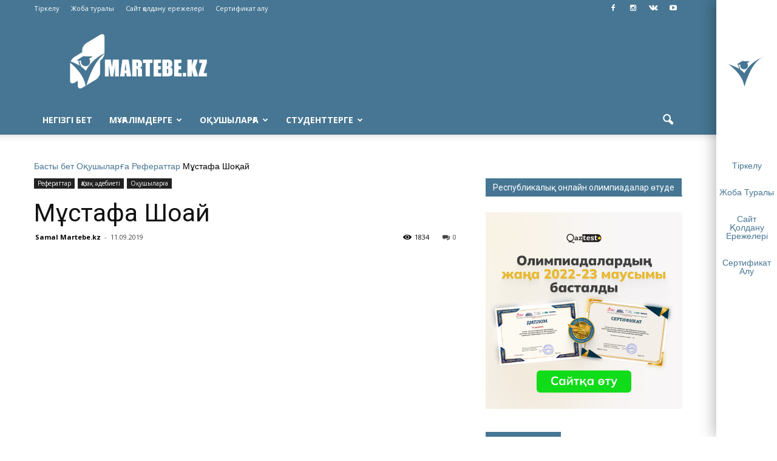

--- FILE ---
content_type: text/html; charset=UTF-8
request_url: https://martebe.kz/m-stafa-sho-aj/
body_size: 39016
content:
<!doctype html >
<!--[if IE 8]>    <html class="ie8" lang="en"> <![endif]-->
<!--[if IE 9]>    <html class="ie9" lang="en"> <![endif]-->
<!--[if gt IE 8]><!--> <html lang="ru-RU"> <!--<![endif]-->
<head>
<script>
  var OneSignal = window.OneSignal || [];
  OneSignal.push(function() {
    OneSignal.init({
      appId: "98e4ab1a-a88c-4d52-96b1-01f6ffef3ea6",
    });
  });
</script>
<script async src="//pagead2.googlesyndication.com/pagead/js/adsbygoogle.js"></script>
<script>
  (adsbygoogle = window.adsbygoogle || []).push({
    google_ad_client: "ca-pub-3367810009165683",
    enable_page_level_ads: true
  });
</script>


    
    <meta charset="UTF-8" />
    <meta name="viewport" content="width=device-width, initial-scale=1.0">
    <link rel="pingback" href="https://martebe.kz/xmlrpc.php" />
    <meta name='robots' content='index, follow, max-video-preview:-1, max-snippet:-1, max-image-preview:large' />
<meta property="og:image" content="https://martebe.kz/wp-content/uploads/2019/07/онлайн-кітапхана.jpg" /><meta name="author" content="Samal Martebe.kz">
<link rel="icon" type="image/png" href="https://martebe.kz/wp-content/uploads/2016/12/martewhite.png">
	<!-- This site is optimized with the Yoast SEO plugin v17.8 - https://yoast.com/wordpress/plugins/seo/ -->
	<title>Мұстафа Шоқай &bull; Martebe.kz білім сайты</title>
	<meta name="description" content="Мұстафа Шоқайдың өмірбаяны негізінен анықталып келеді. Бірақ әлі де белгісіз, дүдәмал тұстары бар. Ол әлі анықтала жатады деп ойлаймын. Мұстафа Шоқай сияқты қазақ тарихына ғана емес, бүкіл әлем тарихына із қалдырған адамның өмірбаяны ұзақ жылдар зерттеле түспек." />
	<link rel="canonical" href="https://martebe.kz/m-stafa-sho-aj/" />
	<meta property="og:locale" content="ru_RU" />
	<meta property="og:type" content="article" />
	<meta property="og:title" content="Мұстафа Шоқай &bull; Martebe.kz білім сайты" />
	<meta property="og:description" content="Мұстафа Шоқайдың өмірбаяны негізінен анықталып келеді. Бірақ әлі де белгісіз, дүдәмал тұстары бар. Ол әлі анықтала жатады деп ойлаймын. Мұстафа Шоқай сияқты қазақ тарихына ғана емес, бүкіл әлем тарихына із қалдырған адамның өмірбаяны ұзақ жылдар зерттеле түспек." />
	<meta property="og:url" content="https://martebe.kz/m-stafa-sho-aj/" />
	<meta property="og:site_name" content="Martebe.kz білім сайты" />
	<meta property="article:published_time" content="2019-09-11T11:20:03+00:00" />
	<meta property="og:image" content="https://martebe.kz/wp-content/uploads/2019/07/онлайн-кітапхана.jpg" />
	<meta property="og:image:width" content="1264" />
	<meta property="og:image:height" content="916" />
	<meta name="twitter:card" content="summary" />
	<meta name="twitter:label1" content="Написано автором" />
	<meta name="twitter:data1" content="Samal Martebe.kz" />
	<script type="application/ld+json" class="yoast-schema-graph">{"@context":"https://schema.org","@graph":[{"@type":"Organization","@id":"https://martebe.kz/#organization","name":"SKILLS ACADEMY","url":"https://martebe.kz/","sameAs":[],"logo":{"@type":"ImageObject","@id":"https://martebe.kz/#logo","inLanguage":"ru-RU","url":"https://martebe.kz/wp-content/uploads/2016/11/\u043c\u0430\u0440\u0442\u0435\u0431\u0435.png","contentUrl":"https://martebe.kz/wp-content/uploads/2016/11/\u043c\u0430\u0440\u0442\u0435\u0431\u0435.png","width":708,"height":305,"caption":"SKILLS ACADEMY"},"image":{"@id":"https://martebe.kz/#logo"}},{"@type":"WebSite","@id":"https://martebe.kz/#website","url":"https://martebe.kz/","name":"Martebe.kz \u0431\u0456\u043b\u0456\u043c \u0441\u0430\u0439\u0442\u044b","description":"\u0430\u049b\u043f\u0430\u0440\u0430\u0442\u0442\u044b\u049b \u0431\u0456\u043b\u0456\u043c \u043f\u043e\u0440\u0442\u0430\u043b\u044b","publisher":{"@id":"https://martebe.kz/#organization"},"potentialAction":[{"@type":"SearchAction","target":{"@type":"EntryPoint","urlTemplate":"https://martebe.kz/?s={search_term_string}"},"query-input":"required name=search_term_string"}],"inLanguage":"ru-RU"},{"@type":"ImageObject","@id":"https://martebe.kz/m-stafa-sho-aj/#primaryimage","inLanguage":"ru-RU","url":"https://martebe.kz/wp-content/uploads/2019/07/\u043e\u043d\u043b\u0430\u0439\u043d-\u043a\u0456\u0442\u0430\u043f\u0445\u0430\u043d\u0430.jpg","contentUrl":"https://martebe.kz/wp-content/uploads/2019/07/\u043e\u043d\u043b\u0430\u0439\u043d-\u043a\u0456\u0442\u0430\u043f\u0445\u0430\u043d\u0430.jpg","width":1264,"height":916,"caption":"\u04b0\u043b\u0442\u0442\u044b\u049b \u0441\u0430\u043b\u0442-\u0434\u04d9\u0441\u0442\u04af\u0440\u043b\u0435\u0440\u0434\u0456 \u043d\u0430\u0441\u0438\u0445\u0430\u0442\u0442\u0430\u0443\u0434\u044b\u04a3 \u0442\u04d9\u0440\u0431\u0438\u0435\u043b\u0456\u043a \u043c\u04d9\u043d\u0456."},{"@type":"WebPage","@id":"https://martebe.kz/m-stafa-sho-aj/#webpage","url":"https://martebe.kz/m-stafa-sho-aj/","name":"\u041c\u04b1\u0441\u0442\u0430\u0444\u0430 \u0428\u043e\u049b\u0430\u0439 &bull; Martebe.kz \u0431\u0456\u043b\u0456\u043c \u0441\u0430\u0439\u0442\u044b","isPartOf":{"@id":"https://martebe.kz/#website"},"primaryImageOfPage":{"@id":"https://martebe.kz/m-stafa-sho-aj/#primaryimage"},"datePublished":"2019-09-11T11:20:03+00:00","dateModified":"2019-09-11T11:20:03+00:00","description":"\u041c\u04b1\u0441\u0442\u0430\u0444\u0430 \u0428\u043e\u049b\u0430\u0439\u0434\u044b\u04a3 \u04e9\u043c\u0456\u0440\u0431\u0430\u044f\u043d\u044b \u043d\u0435\u0433\u0456\u0437\u0456\u043d\u0435\u043d \u0430\u043d\u044b\u049b\u0442\u0430\u043b\u044b\u043f \u043a\u0435\u043b\u0435\u0434\u0456. \u0411\u0456\u0440\u0430\u049b \u04d9\u043b\u0456 \u0434\u0435 \u0431\u0435\u043b\u0433\u0456\u0441\u0456\u0437, \u0434\u04af\u0434\u04d9\u043c\u0430\u043b \u0442\u04b1\u0441\u0442\u0430\u0440\u044b \u0431\u0430\u0440. \u041e\u043b \u04d9\u043b\u0456 \u0430\u043d\u044b\u049b\u0442\u0430\u043b\u0430 \u0436\u0430\u0442\u0430\u0434\u044b \u0434\u0435\u043f \u043e\u0439\u043b\u0430\u0439\u043c\u044b\u043d. \u041c\u04b1\u0441\u0442\u0430\u0444\u0430 \u0428\u043e\u049b\u0430\u0439 \u0441\u0438\u044f\u049b\u0442\u044b \u049b\u0430\u0437\u0430\u049b \u0442\u0430\u0440\u0438\u0445\u044b\u043d\u0430 \u0493\u0430\u043d\u0430 \u0435\u043c\u0435\u0441, \u0431\u04af\u043a\u0456\u043b \u04d9\u043b\u0435\u043c \u0442\u0430\u0440\u0438\u0445\u044b\u043d\u0430 \u0456\u0437 \u049b\u0430\u043b\u0434\u044b\u0440\u0493\u0430\u043d \u0430\u0434\u0430\u043c\u043d\u044b\u04a3 \u04e9\u043c\u0456\u0440\u0431\u0430\u044f\u043d\u044b \u04b1\u0437\u0430\u049b \u0436\u044b\u043b\u0434\u0430\u0440 \u0437\u0435\u0440\u0442\u0442\u0435\u043b\u0435 \u0442\u04af\u0441\u043f\u0435\u043a.","breadcrumb":{"@id":"https://martebe.kz/m-stafa-sho-aj/#breadcrumb"},"inLanguage":"ru-RU","potentialAction":[{"@type":"ReadAction","target":["https://martebe.kz/m-stafa-sho-aj/"]}]},{"@type":"BreadcrumbList","@id":"https://martebe.kz/m-stafa-sho-aj/#breadcrumb","itemListElement":[{"@type":"ListItem","position":1,"name":"\u0411\u0430\u0441\u0442\u044b \u0431\u0435\u0442","item":"https://martebe.kz/"},{"@type":"ListItem","position":2,"name":"\u041e\u049b\u0443\u0448\u044b\u043b\u0430\u0440\u0493\u0430","item":"https://martebe.kz/category/oqushylarga/"},{"@type":"ListItem","position":3,"name":"\u0420\u0435\u0444\u0435\u0440\u0430\u0442\u0442\u0430\u0440","item":"https://martebe.kz/category/oqushylarga/referattar/"},{"@type":"ListItem","position":4,"name":"\u041c\u04b1\u0441\u0442\u0430\u0444\u0430 \u0428\u043e\u049b\u0430\u0439"}]},{"@type":"Article","@id":"https://martebe.kz/m-stafa-sho-aj/#article","isPartOf":{"@id":"https://martebe.kz/m-stafa-sho-aj/#webpage"},"author":{"@id":"https://martebe.kz/#/schema/person/5523919ff767d2cad7d059b9bd2ecdf2"},"headline":"\u041c\u04b1\u0441\u0442\u0430\u0444\u0430 \u0428\u043e\u049b\u0430\u0439","datePublished":"2019-09-11T11:20:03+00:00","dateModified":"2019-09-11T11:20:03+00:00","mainEntityOfPage":{"@id":"https://martebe.kz/m-stafa-sho-aj/#webpage"},"wordCount":59,"commentCount":0,"publisher":{"@id":"https://martebe.kz/#organization"},"image":{"@id":"https://martebe.kz/m-stafa-sho-aj/#primaryimage"},"thumbnailUrl":"https://martebe.kz/wp-content/uploads/2019/07/\u043e\u043d\u043b\u0430\u0439\u043d-\u043a\u0456\u0442\u0430\u043f\u0445\u0430\u043d\u0430.jpg","keywords":["\u041c\u04b1\u0441\u0442\u0430\u0444\u0430 \u0428\u043e\u049b\u0430\u0439\u0421\u0430\u044f\u0441\u0438 \u0441\u0430\u0443\u0430\u0442"],"articleSection":["\u049a\u0430\u0437\u0430\u049b \u04d9\u0434\u0435\u0431\u0438\u0435\u0442\u0456","\u0420\u0435\u0444\u0435\u0440\u0430\u0442\u0442\u0430\u0440"],"inLanguage":"ru-RU","potentialAction":[{"@type":"CommentAction","name":"Comment","target":["https://martebe.kz/m-stafa-sho-aj/#respond"]}]},{"@type":"Person","@id":"https://martebe.kz/#/schema/person/5523919ff767d2cad7d059b9bd2ecdf2","name":"Samal Martebe.kz","image":{"@type":"ImageObject","@id":"https://martebe.kz/#personlogo","inLanguage":"ru-RU","url":"https://secure.gravatar.com/avatar/063967efeb735ef0457345ed96e8dbea?s=96&r=pg","contentUrl":"https://secure.gravatar.com/avatar/063967efeb735ef0457345ed96e8dbea?s=96&r=pg","caption":"Samal Martebe.kz"},"sameAs":["http://Martebe.kz"]}]}</script>
	<!-- / Yoast SEO plugin. -->


<link rel='dns-prefetch' href='//fonts.googleapis.com' />
<link rel='dns-prefetch' href='//s.w.org' />
<link rel="alternate" type="application/rss+xml" title="Martebe.kz білім сайты &raquo; Лента" href="https://martebe.kz/feed/" />
<link rel="alternate" type="application/rss+xml" title="Martebe.kz білім сайты &raquo; Лента комментариев" href="https://martebe.kz/comments/feed/" />
<link rel="alternate" type="application/rss+xml" title="Martebe.kz білім сайты &raquo; Лента комментариев к &laquo;Мұстафа Шоқай&raquo;" href="https://martebe.kz/m-stafa-sho-aj/feed/" />
		<script type="text/javascript">
			window._wpemojiSettings = {"baseUrl":"https:\/\/s.w.org\/images\/core\/emoji\/13.1.0\/72x72\/","ext":".png","svgUrl":"https:\/\/s.w.org\/images\/core\/emoji\/13.1.0\/svg\/","svgExt":".svg","source":{"concatemoji":"https:\/\/martebe.kz\/wp-includes\/js\/wp-emoji-release.min.js?ver=5.8.12"}};
			!function(e,a,t){var n,r,o,i=a.createElement("canvas"),p=i.getContext&&i.getContext("2d");function s(e,t){var a=String.fromCharCode;p.clearRect(0,0,i.width,i.height),p.fillText(a.apply(this,e),0,0);e=i.toDataURL();return p.clearRect(0,0,i.width,i.height),p.fillText(a.apply(this,t),0,0),e===i.toDataURL()}function c(e){var t=a.createElement("script");t.src=e,t.defer=t.type="text/javascript",a.getElementsByTagName("head")[0].appendChild(t)}for(o=Array("flag","emoji"),t.supports={everything:!0,everythingExceptFlag:!0},r=0;r<o.length;r++)t.supports[o[r]]=function(e){if(!p||!p.fillText)return!1;switch(p.textBaseline="top",p.font="600 32px Arial",e){case"flag":return s([127987,65039,8205,9895,65039],[127987,65039,8203,9895,65039])?!1:!s([55356,56826,55356,56819],[55356,56826,8203,55356,56819])&&!s([55356,57332,56128,56423,56128,56418,56128,56421,56128,56430,56128,56423,56128,56447],[55356,57332,8203,56128,56423,8203,56128,56418,8203,56128,56421,8203,56128,56430,8203,56128,56423,8203,56128,56447]);case"emoji":return!s([10084,65039,8205,55357,56613],[10084,65039,8203,55357,56613])}return!1}(o[r]),t.supports.everything=t.supports.everything&&t.supports[o[r]],"flag"!==o[r]&&(t.supports.everythingExceptFlag=t.supports.everythingExceptFlag&&t.supports[o[r]]);t.supports.everythingExceptFlag=t.supports.everythingExceptFlag&&!t.supports.flag,t.DOMReady=!1,t.readyCallback=function(){t.DOMReady=!0},t.supports.everything||(n=function(){t.readyCallback()},a.addEventListener?(a.addEventListener("DOMContentLoaded",n,!1),e.addEventListener("load",n,!1)):(e.attachEvent("onload",n),a.attachEvent("onreadystatechange",function(){"complete"===a.readyState&&t.readyCallback()})),(n=t.source||{}).concatemoji?c(n.concatemoji):n.wpemoji&&n.twemoji&&(c(n.twemoji),c(n.wpemoji)))}(window,document,window._wpemojiSettings);
		</script>
		<style type="text/css">
img.wp-smiley,
img.emoji {
	display: inline !important;
	border: none !important;
	box-shadow: none !important;
	height: 1em !important;
	width: 1em !important;
	margin: 0 .07em !important;
	vertical-align: -0.1em !important;
	background: none !important;
	padding: 0 !important;
}
</style>
	<link rel='stylesheet' id='la-icon-maneger-style-css'  href='https://martebe.kz/wp-content/uploads/la_icon_sets/style.min.css?ver=5.8.12' type='text/css' media='all' />
<link rel='stylesheet' id='wp-block-library-css'  href='https://martebe.kz/wp-includes/css/dist/block-library/style.min.css?ver=5.8.12' type='text/css' media='all' />
<link rel='stylesheet' id='sf_styles-css'  href='https://martebe.kz/wp-content/plugins/superfly-menu/css/public.min.css?ver=5.8.12' type='text/css' media='all' />
<link rel='stylesheet' id='google_font_open_sans-css'  href='https://fonts.googleapis.com/css?family=Open+Sans%3A300italic%2C400italic%2C600italic%2C400%2C600%2C700&#038;ver=5.8.12' type='text/css' media='all' />
<link rel='stylesheet' id='google_font_roboto-css'  href='https://fonts.googleapis.com/css?family=Roboto%3A500%2C400italic%2C700%2C900%2C500italic%2C400%2C300&#038;ver=5.8.12' type='text/css' media='all' />
<link rel='stylesheet' id='popup-maker-site-css'  href='//martebe.kz/wp-content/uploads/pum/pum-site-styles.css?generated=1642101418&#038;ver=1.16.2' type='text/css' media='all' />
<link rel='stylesheet' id='js_composer_front-css'  href='https://martebe.kz/wp-content/plugins/js_composer/assets/css/js_composer.min.css?ver=4.12.1' type='text/css' media='all' />
<link rel='stylesheet' id='td-theme-css'  href='https://martebe.kz/wp-content/themes/newmartebe/style.css?ver=7.5' type='text/css' media='all' />
<script type='text/javascript' src='https://martebe.kz/wp-content/plugins/superfly-menu/includes/vendor/looks_awesome/icon_manager/js/md5.js?ver=1.0,0' id='la-icon-manager-md5-js'></script>
<script type='text/javascript' src='https://martebe.kz/wp-content/plugins/superfly-menu/includes/vendor/looks_awesome/icon_manager/js/util.js?ver=1.0,0' id='la-icon-manager-util-js'></script>
<script type='text/javascript' src='https://martebe.kz/wp-includes/js/jquery/jquery.min.js?ver=3.6.0' id='jquery-core-js'></script>
<script type='text/javascript' src='https://martebe.kz/wp-includes/js/jquery/jquery-migrate.min.js?ver=3.3.2' id='jquery-migrate-js'></script>
<script type='text/javascript' id='sf_main-js-extra'>
/* <![CDATA[ */
var SF_Opts = {"social":[],"search":"hidden","blur":"","fade":"no","test_mode":"","hide_def":"","mob_nav":"","sidebar_style":"toolbar","sidebar_behaviour":"always","alt_menu":"","sidebar_pos":"right","width_panel_1":"100","width_panel_2":"250","width_panel_3":"250","width_panel_4":"200","base_color":"467693","opening_type":"hover","sub_type":"","sub_opening_type":"hover","label":"metro","label_top":"0px","label_size":"53px","label_vis":"hidden","item_padding":"15","bg":"","path":"https:\/\/martebe.kz\/wp-content\/plugins\/superfly-menu\/img\/","menu":"{\"4029\":{\"term_id\":4029,\"name\":\"supermenu\",\"loc\":{\"pages\":{\"92\":1,\"150\":1,\"275\":1,\"311\":1,\"1508\":1,\"1510\":1,\"3143\":1,\"3257\":1,\"4446\":1,\"5596\":1,\"5631\":1,\"5636\":1,\"5644\":1,\"5647\":1},\"cposts\":{\"forum\":1,\"topic\":1,\"reply\":1},\"cats\":{\"1\":1,\"43\":1,\"44\":1,\"45\":1,\"46\":1,\"47\":1,\"48\":1,\"49\":1,\"50\":1,\"55\":1,\"58\":1,\"70\":1,\"71\":1,\"72\":1,\"74\":1,\"75\":1,\"76\":1,\"77\":1,\"91\":1,\"93\":1,\"94\":1,\"95\":1,\"96\":1,\"97\":1,\"98\":1,\"99\":1,\"100\":1,\"101\":1,\"102\":1,\"103\":1,\"104\":1,\"105\":1,\"106\":1,\"107\":1,\"108\":1,\"109\":1,\"110\":1,\"111\":1,\"113\":1,\"114\":1,\"115\":1,\"116\":1,\"117\":1,\"118\":1,\"120\":1,\"121\":1,\"122\":1,\"123\":1,\"124\":1,\"125\":1,\"126\":1,\"127\":1,\"128\":1,\"129\":1,\"130\":1,\"131\":1,\"132\":1,\"133\":1,\"134\":1,\"135\":1,\"136\":1,\"137\":1,\"138\":1,\"139\":1,\"140\":1,\"141\":1,\"142\":1,\"143\":1,\"144\":1,\"145\":1,\"202\":1,\"207\":1,\"393\":1,\"451\":1,\"690\":1,\"691\":1,\"694\":1,\"695\":1,\"815\":1,\"820\":1,\"827\":1,\"854\":1,\"1361\":1,\"1362\":1,\"1363\":1,\"1365\":1,\"1505\":1,\"1610\":1,\"1659\":1,\"1687\":1,\"1692\":1,\"1693\":1,\"1696\":1,\"1697\":1,\"1698\":1,\"1699\":1,\"1727\":1,\"1845\":1,\"1894\":1,\"1900\":1,\"2176\":1,\"2298\":1,\"2609\":1,\"2610\":1,\"2618\":1,\"2885\":1,\"2901\":1,\"3109\":1,\"3110\":1,\"3789\":1,\"3790\":1,\"4024\":1,\"4025\":1,\"4026\":1,\"4028\":1,\"4030\":1,\"4071\":1,\"4072\":1,\"4713\":1,\"4825\":1,\"4826\":1,\"4827\":1},\"taxes\":{},\"langs\":{},\"wp_pages\":{\"front\":1,\"home\":1,\"archive\":1,\"single\":1,\"forbidden\":1,\"search\":1},\"ids\":[\"\"]},\"isDef\":true}}","togglers":"","subMenuSupport":"","subMenuSelector":"sub-menu, children","activeClassSelector":"current-menu-item","allowedTags":"DIV, NAV, UL, OL, LI, A, P, H1, H2, H3, H4, SPAN","menuData":[],"siteBase":"https:\/\/martebe.kz","plugin_ver":"4.1.10"};
/* ]]> */
</script>
<script type='text/javascript' src='https://martebe.kz/wp-content/plugins/superfly-menu/js/public.min.js?ver=4.1.10' id='sf_main-js'></script>
<link rel="https://api.w.org/" href="https://martebe.kz/wp-json/" /><link rel="alternate" type="application/json" href="https://martebe.kz/wp-json/wp/v2/posts/16473" /><link rel="EditURI" type="application/rsd+xml" title="RSD" href="https://martebe.kz/xmlrpc.php?rsd" />
<link rel="wlwmanifest" type="application/wlwmanifest+xml" href="https://martebe.kz/wp-includes/wlwmanifest.xml" /> 
<meta name="generator" content="WordPress 5.8.12" />
<link rel='shortlink' href='https://martebe.kz/?p=16473' />
<link rel="alternate" type="application/json+oembed" href="https://martebe.kz/wp-json/oembed/1.0/embed?url=https%3A%2F%2Fmartebe.kz%2Fm-stafa-sho-aj%2F" />
<link rel="alternate" type="text/xml+oembed" href="https://martebe.kz/wp-json/oembed/1.0/embed?url=https%3A%2F%2Fmartebe.kz%2Fm-stafa-sho-aj%2F&#038;format=xml" />
<script>
    var SFM_is_mobile = (function () {
        var n = navigator.userAgent;
        var reg = new RegExp('Android\s([0-9\.]*)')
        var match = n.toLowerCase().match(reg);
        var android =  match ? parseFloat(match[1]) : false;
        if (android && android < 3.6) return

        return n.match(/Android|BlackBerry|IEMobile|iPhone|iPad|iPod|Opera Mini/i)
    })();

	var SFM_skew_disabled = (function($){
		var window_width = $(window).width();
		var sfm_width = 100;
		if(sfm_width * 2 >= window_width){
			return true;
		}
		return false;
	})(jQuery);

    (function(){
        var mob_bar = '';
        var pos = 'right';
        var iconbar = '1';
        var classes = SFM_is_mobile ? (mob_bar ? 'sfm-mobile sfm-mob-nav' : 'sfm-mobile'): 'sfm-no-mobile';
        classes += ' sfm-pos-' + pos;
        classes += iconbar ? ' sfm-bar' : '';
		classes += SFM_skew_disabled ? ' sfm-skew-disabled' : '';
        document.getElementsByTagName('html')[0].className = document.getElementsByTagName('html')[0].className + ' ' + classes;
    })()
</script>
<style id="superfly-dynamic-styles">

	#sfm-sidebar.sfm-vertical-nav .sfm-has-child-menu .sfm-sm-indicator i:after {
		content: '\e610';
		-webkit-transition: all 0.3s cubic-bezier(0.215, 0.061, 0.355, 1);
		-moz-transition: all 0.3s cubic-bezier(0.215, 0.061, 0.355, 1);
		-o-transition: all 0.3s cubic-bezier(0.215, 0.061, 0.355, 1);
		transition: all 0.3s cubic-bezier(0.215, 0.061, 0.355, 1);
		-webkit-backface-visibility: hidden;
		display: inline-block;
	}

    .sfm-navicon, .sfm-navicon:after, .sfm-navicon:before, .sfm-sidebar-close:before, .sfm-sidebar-close:after {
       height: 1px !important;
    }
    .sfm-label-square .sfm-navicon-button, .sfm-label-rsquare .sfm-navicon-button, .sfm-label-circle .sfm-navicon-button {
        border-width: 1px !important;
    }

    .sfm-vertical-nav .sfm-submenu-visible > a .sfm-sm-indicator i:after {
		-webkit-transform: rotate(180deg);
		-moz-transform: rotate(180deg);
		-ms-transform: rotate(180deg);
		-o-transform: rotate(180deg);
		transform: rotate(180deg);
	}

	#sfm-mob-navbar .sfm-navicon-button:after {
		/*width: 30px;*/
	}

	.sfm-pos-right .sfm-vertical-nav .sfm-has-child-menu > a:before {
		display: none;
	}

	#sfm-sidebar.sfm-vertical-nav .sfm-menu .sfm-sm-indicator {
		background: rgba(255,255,255,0.085);
	}

	.sfm-pos-right #sfm-sidebar.sfm-vertical-nav .sfm-menu li a {
		/*padding-left: 10px !important;*/
	}

	.sfm-pos-right #sfm-sidebar.sfm-vertical-nav .sfm-sm-indicator {
		left: auto;
		right: 0;
	}



.sfm-mobile #sfm-sidebar.sfm-compact-header .sfm-logo img {
	max-height: 75px;
}

#sfm-sidebar.sfm-compact .sfm-nav {
	min-height: 50vh;
	height: auto;
	max-height: none;
	margin-top: 0px;
}

#sfm-sidebar.sfm-compact-footer .sfm-social {
	margin-top: 30px;
	margin-bottom: 10px;
	position: relative;
}

#sfm-sidebar.sfm-compact .sfm-sidebar-bg {
	min-height: 150%;
}

#sfm-sidebar.sfm-compact  input[type=search] {
	font-size: 16px;
}
/*}*/

#sfm-sidebar .sfm-sidebar-bg, #sfm-sidebar .sfm-social {
	background-color: 467693 !important;
}


#sfm-sidebar, .sfm-sidebar-bg, #sfm-sidebar .sfm-nav, #sfm-sidebar .sfm-logo, #sfm-sidebar .sfm-social, .sfm-style-toolbar .sfm-copy {
	width: 100px;
}
#sfm-sidebar:not(.sfm-iconbar) .sfm-menu li > a span{
	max-width: calc(100px - 80px);}
#sfm-sidebar .sfm-social {
	background-color: transparent !important;
}

    


#sfm-sidebar .sfm-menu li a,
#sfm-sidebar .sfm-chapter,
#sfm-sidebar .widget-area,
.sfm-search-form input {
	padding-left: 28px !important;
}

#sfm-sidebar.sfm-compact  .sfm-social li {
	text-align: left;
}

#sfm-sidebar.sfm-compact  .sfm-social:before {
	right: auto;
	left: auto;
left: 10%;
}


#sfm-sidebar:after {
	display: none !important;
}

#sfm-sidebar .search-form {
	display: none !important;
}



.sfm-no-mobile #sfm-sidebar {
	-webkit-transform: translate(0,0);
	-moz-transform: translate(0,0);
	-ms-transform: translate(0,0);
	-o-transform: translate(0,0);
	transform: translate(0,0);
	-webkit-transform: translate3d(0,0,0);
	-moz-transform: translate3d(0,0,0);
	-ms-transform: translate3d(0,0,0);
	-o-transform: translate3d(0,0,0);
	transform: translate3d(0,0,0);
}


.sfm-no-mobile.sfm-pos-left body, .sfm-no-mobile.sfm-pos-left #wpadminbar {
	padding-left: 100px !important;
	box-sizing: border-box !important;
}


.sfm-no-mobile #sfm-sidebar{
	display:block !important
}


.sfm-no-mobile.sfm-pos-right body, .sfm-no-mobile.sfm-pos-right #wpadminbar {
	padding-right: 100px !important;
	box-sizing: border-box !important;
}

#sfm-sidebar .sfm-rollback {
	/*display: none !important;*/
}

body.sfm-body-pushed > *body.sfm-body-pushed > * {
    -webkit-transform: translate(50px,0);
    -moz-transform: translate(50px,0);
    -ms-transform: translate(50px,0);
    -o-transform: translate(50px,0);
    transform: translate(50px,0);
    -webkit-transform: translate3d(50px,0,0);
    -moz-transform: translate3d(50px,0,0);
    -ms-transform: translate3d(50px,0,0);
    -o-transform: translate3d(50px,0,0);
    transform: translate3d(50px,0,0);
}

    .sfm-pos-right .sfm-body-pushed > * {
        -webkit-transform: translate(-50px,0);
        -moz-transform: translate(-50px,0);
        -ms-transform: translate(-50px,0);
        -o-transform: translate(-50px,0);
        transform: translate(-50px,0);
        -webkit-transform: translate3d(-50px,0,0);
        -moz-transform: translate3d(-50px,0,0);
        -ms-transform: translate3d(-50px,0,0);
        -o-transform: translate3d(-50px,0,0);
        transform: translate3d(-50px,0,0);
    }


#sfm-sidebar,
.sfm-pos-right .sfm-sidebar-slide.sfm-body-pushed #sfm-mob-navbar {
	-webkit-transform: translate(-100px,0);
	-moz-transform: translate(-100px,0);
	-ms-transform: translate(-100px,0);
	-o-transform: translate(-100px,0);
	transform: translate(-100px,0);
	-webkit-transform: translate3d(-100px,0,0);
	-moz-transform: translate3d(-100px,0,0);
	-ms-transform: translate3d(-100px,0,0);
	-o-transform: translate3d(-100px,0,0);
	transform: translate3d(-100px,0,0);
}

.sfm-pos-right #sfm-sidebar, .sfm-sidebar-slide.sfm-body-pushed #sfm-mob-navbar {
	-webkit-transform: translate(100px,0);
	-moz-transform: translate(100px,0);
	-ms-transform: translate(100px,0);
	-o-transform: translate(100px,0);
	transform: translate(100px,0);
	-webkit-transform: translate3d(100px,0,0);
	-moz-transform: translate3d(100px,0,0);
	-ms-transform: translate3d(100px,0,0);
	-o-transform: translate3d(100px,0,0);
	transform: translate3d(100px,0,0);
}

.sfm-pos-left #sfm-sidebar .sfm-view-level-1 {
	left: 100px;
	width: 250px;
	-webkit-transform: translate(-250px,0);
	-moz-transform: translate(-250px,0);
	-ms-transform: translate(-250px,0);
	-o-transform: translate(-250px,0);
	transform: translate(-250px,0);
	-webkit-transform: translate3d(-250px,0,0);
	-moz-transform: translate3d(-250px,0,0);
	-ms-transform: translate3d(-250px,0,0);
	-o-transform: translate3d(-250px,0,0);
	transform: translate3d(-250px,0,0);
}

.sfm-pos-right #sfm-sidebar .sfm-view-level-1 {
	left: auto;
	right: 100px;
	width: 250px;
	-webkit-transform: translate(250px,0);
	-moz-transform: translate(250px,0);
	-ms-transform: translate(250px,0);
	-o-transform: translate(250px,0);
	transform: translate(250px,0);
	-webkit-transform: translate3d(250px,0,0);
	-moz-transform: translate3d(250px,0,0);
	-ms-transform: translate3d(250px,0,0);
	-o-transform: translate3d(250px,0,0);
	transform: translate3d(250px,0,0);
}

.sfm-pos-left #sfm-sidebar .sfm-view-level-2 {
	left: 350px;
	width: 250px;
	-webkit-transform: translate(-600px,0);
	-moz-transform: translate(-600px,0);
	-ms-transform: translate(-600px,0);
	-o-transform: translate(-600px,0);
	transform: translate(-600px,0);
	-webkit-transform: translate3d(-600px,0,0);
	-moz-transform: translate3d(-600px,0,0);
	-ms-transform: translate3d(-600px,0,0);
	-o-transform: translate3d(-600px,0,0);
	transform: translate3d(-600px,0,0);
}

.sfm-pos-right #sfm-sidebar .sfm-view-level-2
{
	left: auto;
	right: 350px;
	width: 250px;
	-webkit-transform: translate(600px,0);
	-moz-transform: translate(600px,0);
	-ms-transform: translate(600px,0);
	-o-transform: translate(600px,0);
	transform: translate(600px,0);
	-webkit-transform: translate3d(600px,0,0);
	-moz-transform: translate3d(600px,0,0);
	-ms-transform: translate3d(600px,0,0);
	-o-transform: translate3d(600px,0,0);
	transform: translate3d(600px,0,0);
}

.sfm-pos-left #sfm-sidebar .sfm-view-level-3 {
	left: 600px;
	width: 200px;
	-webkit-transform: translate(-600px,0);
	-moz-transform: translate(-600px,0);
	-ms-transform: translate(-600px,0);
	-o-transform: translate(-600px,0);
	transform: translate(-600px,0);
	-webkit-transform: translate3d(-600px,0,0);
	-moz-transform: translate3d(-600px,0,0);
	-ms-transform: translate3d(-600px,0,0);
	-o-transform: translate3d(-600px,0,0);
	transform: translate3d(-600px,0,0);
}

.sfm-pos-right #sfm-sidebar .sfm-view-level-3 {
	left: auto;
	right: 600px;
	width: 200px;
	-webkit-transform: translate(600px,0);
	-moz-transform: translate(600px,0);
	-ms-transform: translate(600px,0);
	-o-transform: translate(600px,0);
	transform: translate(600px,0);
	-webkit-transform: translate3d(600px,0,0);
	-moz-transform: translate3d(600px,0,0);
	-ms-transform: translate3d(600px,0,0);
	-o-transform: translate3d(600px,0,0);
	transform: translate3d(600px,0,0);
}

.sfm-view-pushed-1 #sfm-sidebar .sfm-view-level-2 {
	-webkit-transform: translate(-250px,0);
	-moz-transform: translate(-250px,0);
	-ms-transform: translate(-250px,0);
	-o-transform: translate(-250px,0);
	transform: translate(-250px,0);
	-webkit-transform: translate3d(-250px,0,0);
	-moz-transform: translate3d(-250px,0,0);
	-ms-transform: translate3d(-250px,0,0);
	-o-transform: translate3d(-250px,0,0);
	transform: translate3d(-250px,0,0);
}

.sfm-pos-right .sfm-view-pushed-1 #sfm-sidebar .sfm-view-level-2 {
	-webkit-transform: translate(250px,0);
	-moz-transform: translate(250px,0);
	-ms-transform: translate(250px,0);
	-o-transform: translate(250px,0);
	transform: translate(250px,0);
	-webkit-transform: translate3d(250px,0,0);
	-moz-transform: translate3d(250px,0,0);
	-ms-transform: translate3d(250px,0,0);
	-o-transform: translate3d(250px,0,0);
	transform: translate3d(250px,0,0);
}

.sfm-view-pushed-2 #sfm-sidebar .sfm-view-level-3 {
	-webkit-transform: translate(-200px,0);
	-moz-transform: translate(-200px,0);
	-ms-transform: translate(-200px,0);
	-o-transform: translate(-200px,0);
	transform: translate(-200px,0);
	-webkit-transform: translate3d(-200px,0,0);
	-moz-transform: translate3d(-200px,0,0);
	-ms-transform: translate3d(-200px,0,0);
	-o-transform: translate3d(-200px,0,0);
	transform: translate3d(-200px,0,0);
}

.sfm-pos-right .sfm-view-pushed-2 #sfm-sidebar .sfm-view-level-3 {
	-webkit-transform: translate(200px,0);
	-moz-transform: translate(200px,0);
	-ms-transform: translate(200px,0);
	-o-transform: translate(200px,0);
	transform: translate(200px,0);
	-webkit-transform: translate3d(200px,0,0);
	-moz-transform: translate3d(200px,0,0);
	-ms-transform: translate3d(200px,0,0);
	-o-transform: translate3d(200px,0,0);
	transform: translate3d(200px,0,0);
}

#sfm-sidebar .sfm-view-level-1, #sfm-sidebar ul.sfm-menu-level-1 {
	background: 467693;
}


#sfm-sidebar .sfm-menu a img{
	max-width: 40px;
	max-height: 40px;
}
#sfm-sidebar .sfm-menu .la_icon{
	font-size: 40px;
	min-width: 40px;
	min-height: 40px;
}


#sfm-sidebar .sfm-view-level-2, #sfm-sidebar ul.sfm-menu-level-2 {
	background: 467693;
}

#sfm-sidebar .sfm-view-level-3, #sfm-sidebar ul.sfm-menu-level-3 {
	background: 467693;
}

#sfm-sidebar .sfm-menu-level-0 li, #sfm-sidebar .sfm-menu-level-0 li a, .sfm-title h3 {
	color: 467693;
}

#sfm-sidebar .sfm-menu li a, #sfm-sidebar .sfm-chapter, #sfm-sidebar .sfm-search-form {
	padding: 15px 0;
	text-transform: capitalize;
}

#sfm-sidebar .sfm-search-form span {
	top: 19px;
}

#sfm-sidebar {
	font-family: inherit;
}

#sfm-sidebar .sfm-sm-indicator {
	line-height: 20px;
}

#sfm-sidebar .sfm-search-form input {
	font-size: 20px;
}

#sfm-sidebar .sfm-menu li a, #sfm-sidebar .sfm-menu .sfm-chapter {
	font-family: inherit;
	font-weight: normal;
	font-size: 20px;
	text-align: left;
	-moz-font-smoothing: antialiased;
	-webkit-font-smoothing: antialiased;
	font-smoothing: antialiased;
	text-rendering: optimizeLegibility;
}
#sfm-sidebar .sfm-widget,
#sfm-sidebar .widget-area{
	text-align: left;
}
#sfm-sidebar .sfm-menu .sfm-chapter {
	font-size: 15px;
	margin-top: 15px;
}
#sfm-sidebar .sfm-menu .sfm-chapter div{
	font-family: inherit;
	font-size: 15px;
}
.sfm-rollback a {
	font-family: inherit;
}
#sfm-sidebar .sfm-menu .la_icon{
	color: #777;
}

#sfm-sidebar .sfm-menu-level-0 li .sfm-sm-indicator i,#sfm-sidebar .sfm-menu-level-0 .sfm-sl, .sfm-title h2, .sfm-social:after {
	color: ffffff;
}#sfm-sidebar .sfm-menu-level-1 li .sfm-sm-indicator i,#sfm-sidebar .sfm-menu-level-1 .sfm-sl {
	 color: #aaaaaa;
 }#sfm-sidebar .sfm-menu-level-2 li .sfm-sm-indicator i,#sfm-sidebar .sfm-menu-level-2 .sfm-sl {
	  color: #aaaaaa;
  }#sfm-sidebar .sfm-menu-level-3 li .sfm-sm-indicator i,#sfm-sidebar .sfm-menu-level-3 .sfm-sl {
	   color: #aaaaaa;
   }
    .sfm-menu-level-0 .sfm-chapter {
        color: #00FFB8 !important;
    }    .sfm-menu-level-1 .sfm-chapter {
        color: #FFFFFF !important;
    }    .sfm-menu-level-2 .sfm-chapter {
        color: #FFFFFF !important;
    }    .sfm-menu-level-3 .sfm-chapter {
        color: #FFFFFF !important;
    }
#sfm-sidebar .sfm-view-level-1 li a,
#sfm-sidebar .sfm-menu-level-1 li a{
	color: #ffffff;
	border-color: #ffffff;
}

#sfm-sidebar:after {
	background-color: 467693;
}

#sfm-sidebar .sfm-view-level-2 li a,
#sfm-sidebar .sfm-menu-level-2 li a{
	color: #ffffff;
	border-color: #ffffff;
}

#sfm-sidebar .sfm-view-level-3 li a,
#sfm-sidebar .sfm-menu-level-3 li a {
	color: #ffffff;
	border-color: #ffffff;
}

.sfm-navicon-button {
	top: 0px;
}

.sfm-mobile .sfm-navicon-button {
	top: 0px;
}

	
.sfm-navicon-button {
	right: 0px !important;
}
.sfm-mobile .sfm-navicon-button {
	right: inherit;
}
.sfm-no-mobile.sfm-pos-left.sfm-bar body, .sfm-no-mobile.sfm-pos-left.sfm-bar #wpadminbar {
padding-left: 100px !important;
}
.sfm-no-mobile.sfm-pos-right.sfm-bar body, .sfm-no-mobile.sfm-pos-right.sfm-bar #wpadminbar {
padding-right: 100px !important;
}
.sfm-navicon:after,
.sfm-label-text .sfm-navicon:after,
.sfm-label-none .sfm-navicon:after {
	top: -8px;
}
.sfm-navicon:before,
.sfm-label-text .sfm-navicon:before,
.sfm-label-none .sfm-navicon:before {
	top: 8px;
}

.sfm-body-pushed #sfm-overlay, body[class*="sfm-view-pushed"] #sfm-overlay {
	opacity: 0.6;
}
.sfm-body-pushed #sfm-overlay, body[class*="sfm-view-pushed"] #sfm-overlay {
	cursor: url("https://martebe.kz/wp-content/plugins/superfly-menu/img/close3.png") 16 16,pointer;
}



.sfm-style-skew #sfm-sidebar .sfm-social{
	height: auto;
	/*min-height: 75px;*/
}
.sfm-style-skew #sfm-sidebar .sfm-menu-level-0 li:hover,
.sfm-style-skew #sfm-sidebar .sfm-menu-level-0 li a:hover{
	color: #00FFB8;
}
.sfm-theme-top .sfm-sidebar-bg,
.sfm-theme-bottom .sfm-sidebar-bg{
	width: 200px;
}
/* Pos left */
.sfm-theme-top .sfm-sidebar-bg{
	-webkit-transform: translate3d(-100px,0,0) skewX(-20.65deg);
	-moz-transform: translate3d(-100px,0,0) skewX(-20.65deg);
	-ms-transform: translate3d(-100px,0,0) skewX(-20.65deg);
	-o-transform: translate3d(-100px,0,0) skewX(-20.65deg);
	transform: translate3d(-100px,0,0) skewX(-20.65deg);
}
.sfm-theme-bottom .sfm-sidebar-bg{
	-webkit-transform: translate3d(-200px,0,0) skewX(20.65deg);
	-moz-transform: translate3d(-200px,0,0) skewX(20.65deg);
	-ms-transform: translate3d(-200px,0,0) skewX(20.65deg);
	-o-transform: translate3d(-200px,0,0) skewX(20.65deg);
	transform: translate3d(-100px,0,0) skewX(20.65deg);
}
/* Pos right */
.sfm-pos-right .sfm-theme-top .sfm-sidebar-bg{
	-webkit-transform: translate3d(-0px,0,0) skewX(20.65deg);
	-moz-transform: translate3d(-0px,0,0) skewX(20.65deg);
	-ms-transform: translate3d(-0px,0,0) skewX(20.65deg);
	-o-transform: translate3d(-0px,0,0) skewX(20.65deg);
	transform: translate3d(-0px,0,0) skewX(20.65deg);
}
.sfm-pos-right .sfm-theme-bottom .sfm-sidebar-bg{
	-webkit-transform: translate3d(-0px,0,0) skewX(-20.65deg);
	-moz-transform: translate3d(-0px,0,0) skewX(-20.65deg);
	-ms-transform: translate3d(-0px,0,0) skewX(-20.65deg);
	-o-transform: translate3d(-0px,0,0) skewX(-20.65deg);
	transform: translate3d(-0px,0,0) skewX(-20.65deg);
}
.sfm-sidebar-exposed.sfm-theme-top .sfm-sidebar-bg,
.sfm-sidebar-always .sfm-theme-top .sfm-sidebar-bg{
	-webkit-transform: translate3d(-54px,0,0) skewX(-20.65deg);
	-moz-transform: translate3d(-54px,0,0) skewX(-20.65deg);
	-ms-transform: translate3d(-54px,0,0) skewX(-20.65deg);
	-o-transform: translate3d(-54px,0,0) skewX(-20.65deg);
	transform: translate3d(-54px,0,0) skewX(-20.65deg);
}
.sfm-pos-right .sfm-sidebar-exposed.sfm-theme-top .sfm-sidebar-bg,
.sfm-pos-right .sfm-sidebar-always .sfm-theme-top .sfm-sidebar-bg{
	-webkit-transform: translate3d(-100px,0,0) skewX(20.65deg);
	-moz-transform: translate3d(-100px,0,0) skewX(20.65deg);
	-ms-transform: translate3d(-100px,0,0) skewX(20.65deg);
	-o-transform: translate3d(-100px,0,0) skewX(20.65deg);
	transform: translate3d(-50px,0,0) skewX(20.65deg);
}
.sfm-sidebar-exposed.sfm-theme-bottom .sfm-sidebar-bg,
.sfm-sidebar-always .sfm-theme-bottom .sfm-sidebar-bg{
	-webkit-transform: translate3d(0,0,0) skewX(20.65deg);
	-moz-transform: translate3d(0,0,0) skewX(20.65deg);
	-ms-transform: translate3d(0,0,0) skewX(20.65deg);
	-o-transform: translate3d(0,0,0) skewX(20.65deg);
	transform: translate3d(0,0,0) skewX(20.65deg);
}
.sfm-pos-right .sfm-sidebar-exposed.sfm-theme-bottom .sfm-sidebar-bg,
.sfm-pos-right .sfm-sidebar-always .sfm-theme-bottom .sfm-sidebar-bg{
	-webkit-transform: translate3d(-104px,0,0) skewX(-20.65deg);
	-moz-transform: translate3d(-104px,0,0) skewX(-20.65deg);
	-ms-transform: translate3d(-104px,0,0) skewX(-20.65deg);
	-o-transform: translate3d(-104px,0,0) skewX(-20.65deg);
	transform: translate3d(-104px,0,0) skewX(-20.65deg);
}

/* Always visible */
.sfm-sidebar-always.sfm-theme-top .sfm-sidebar-bg{
	-webkit-transform: skewX(-20.65deg);
	-moz-transform: skewX(-20.65deg);
	-ms-transform: skewX(-20.65deg);
	-o-transform: skewX(-20.65deg);
	transform: skewX(-20.65deg);
}
.sfm-pos-right .sfm-sidebar-always.sfm-theme-top .sfm-sidebar-bg{
	-webkit-transform: skewX(20.65deg);
	-moz-transform: skewX(20.65deg);
	-ms-transform: skewX(20.65deg);
	-o-transform: skewX(20.65deg);
	transform: skewX(20.65deg);
}
.sfm-sidebar-always.sfm-theme-bottom .sfm-sidebar-bg{
	-webkit-transform: skewX(-160.65deg);
	-moz-transform: skewX(-160.65deg);
	-ms-transform: skewX(-160.65deg);
	-o-transform: skewX(-160.65deg);
	transform: skewX(-160.65deg);
}
.sfm-pos-right .sfm-sidebar-always.sfm-theme-bottom .sfm-sidebar-bg{
	-webkit-transform: skewX(160.65deg);
	-moz-transform: skewX(160.65deg);
	-ms-transform: skewX(160.65deg);
	-o-transform: skewX(160.65deg);
	transform: skewX(160.65deg);
}

.sfm-navicon,
.sfm-navicon:after,
.sfm-navicon:before,
.sfm-label-metro .sfm-navicon-button,
#sfm-mob-navbar {
	background-color: #000000;
}

.sfm-label-metro .sfm-navicon,
#sfm-mob-navbar .sfm-navicon,
.sfm-label-metro .sfm-navicon:after,
#sfm-mob-navbar .sfm-navicon:after,
.sfm-label-metro .sfm-navicon:before,
#sfm-mob-navbar .sfm-navicon:before  {
	background-color: #ffffff;
}
.sfm-navicon-button .sf_label_icon{
	color: #ffffff;
}

.sfm-label-square .sfm-navicon-button,
.sfm-label-rsquare .sfm-navicon-button,
.sfm-label-circle .sfm-navicon-button {
	color: #000000;
}

.sfm-navicon-button .sf_label_icon{
	width: 53px;
	height: 53px;
	font-size: calc(53px * .6);
}
.sfm-navicon-button .sf_label_icon.la_icon_manager_custom{
	width: 53px;
	height: 53px;
}
.sfm-navicon-button.sf_label_default{
	width: 53px;
	height: 53px;
}

#sfm-sidebar [class*="sfm-icon-"] {
	color: #aaaaaa;
}

#sfm-sidebar .sfm-social li {
	border-color: #aaaaaa;
}

#sfm-sidebar .sfm-social a {
	color: #aaaaaa;
}

#sfm-sidebar .sfm-search-form {
	background-color: rgba(255, 255, 255, 0.05);
}

@font-face {
	font-family: 'sfm-icomoon';
	src:url('https://martebe.kz/wp-content/plugins/superfly-menu/img/fonts/icomoon.eot?wehgh4');
	src: url('https://martebe.kz/wp-content/plugins/superfly-menu/img/fonts/icomoon.svg?wehgh4#icomoon') format('svg'),
	url('https://martebe.kz/wp-content/plugins/superfly-menu/img/fonts/icomoon.eot?#iefixwehgh4') format('embedded-opentype'),
	url('https://martebe.kz/wp-content/plugins/superfly-menu/img/fonts/icomoon.woff?wehgh4') format('woff'),
	url('https://martebe.kz/wp-content/plugins/superfly-menu/img/fonts/icomoon.ttf?wehgh4') format('truetype');
	font-weight: normal;
	font-style: normal;
}

	#sfm-sidebar li:hover span[class*='fa-'] {
		opacity: 1 !important;
	}
</style>


<script>

    (function (){
        var insertListener = function(event){
            if (event.animationName == "bodyArrived") {
                afterContentArrived();
            }
        }
        var timer, _timer;
        var transition = '';

        if (document.addEventListener && false) {
            document.addEventListener("animationstart", insertListener, false); // standard + firefox
            document.addEventListener("MSAnimationStart", insertListener, false); // IE
            document.addEventListener("webkitAnimationStart", insertListener, false); // Chrome + Safari
        } else {
            timer = setInterval(function(){
                if (document.body) { //
                    clearInterval(timer);
                    afterContentArrived();
                }
            },14);
        }

        function afterContentArrived() {
            clearTimeout(_timer);

            if (window.jQuery) {
                jQuery('body').fadeIn();
                jQuery(document).trigger('sfm_doc_body_arrived');
                window.SFM_EVENT_DISPATCHED = true;
            } else {
                _timer = setTimeout(function(){
                    afterContentArrived();
                },14);
            }
        }
    })()
</script>
<script type='text/javascript'>var SFM_template ="<div class=\"\n        sfm-rollback\n        sfm-color1\n        sfm-theme-none        sfm-label-hidden        sfm-label-metro                        \"\n        style=\"\">\n    <div class='sfm-navicon-button x sf_label_default '><div class=\"sfm-navicon\"><\/div>    <\/div>\n<\/div>\n<div id=\"sfm-sidebar\" style=\"opacity:0\" class=\"sfm-theme-none sfm-hl-semi sfm-iconbar\">\n    <div class=\"sfm-scroll-wrapper\">\n        <div class=\"sfm-scroll\">\n            <div class=\"sfm-sidebar-close\"><\/div>\n            <div class=\"sfm-logo\">\n                                                                        <a href=\"https:\/\/martebe.kz\">\n                        <img src=\"https:\/\/martebe.kz\/wp-content\/uploads\/2016\/12\/marteone.png\" alt=\"\">\n                    <\/a>\n                                                <div class=\"sfm-title\"><\/div>\n            <\/div>\n            <nav class=\"sfm-nav\">\n                <div class=\"sfm-va-middle\">\n                    <ul id=\"sfm-nav\" class=\"menu\"><li id=\"menu-item-10895\" class=\"menu-item menu-item-type-post_type menu-item-object-page menu-item-first menu-item-10895\"><a href=\"https:\/\/martebe.kz\/tirkelu\/\">\u0422\u0456\u0440\u043a\u0435\u043b\u0443<\/a><\/li>\n<li id=\"menu-item-5635\" class=\"menu-item menu-item-type-post_type menu-item-object-page menu-item-5635\"><a href=\"https:\/\/martebe.kz\/zhoba-turaly\/\">\u0416\u043e\u0431\u0430 \u0442\u0443\u0440\u0430\u043b\u044b<\/a><\/li>\n<li id=\"menu-item-5638\" class=\"menu-item menu-item-type-post_type menu-item-object-page menu-item-5638\"><a href=\"https:\/\/martebe.kz\/site-qoldanu-erezhesi\/\">\u0421\u0430\u0439\u0442 \u049b\u043e\u043b\u0434\u0430\u043d\u0443 \u0435\u0440\u0435\u0436\u0435\u043b\u0435\u0440\u0456<\/a><\/li>\n<li id=\"menu-item-10531\" class=\"menu-item menu-item-type-post_type menu-item-object-page menu-item-10531\"><a href=\"https:\/\/martebe.kz\/certificate-alu-2\/\">\u0421\u0435\u0440\u0442\u0438\u0444\u0438\u043a\u0430\u0442 \u0430\u043b\u0443<\/a><\/li>\n<\/ul>                    <div class=\"widget-area\"><\/div>\n                <\/div>\n            <\/nav>\n            <ul class=\"sfm-social\"><\/ul>\n                    <\/div>\n    <\/div>\n    <div class=\"sfm-sidebar-bg\"><\/div>\n    <div class=\"sfm-view sfm-view-level-custom\">\n        <span class=\"sfm-close\"><\/span>\n            <\/div>\n<\/div>\n<div id=\"sfm-overlay-wrapper\"><div id=\"sfm-overlay\"><\/div><\/div>"</script><!--[if lt IE 9]><script src="https://html5shim.googlecode.com/svn/trunk/html5.js"></script><![endif]-->
    <meta name="generator" content="Powered by Visual Composer - drag and drop page builder for WordPress."/>
<!--[if lte IE 9]><link rel="stylesheet" type="text/css" href="https://martebe.kz/wp-content/plugins/js_composer/assets/css/vc_lte_ie9.min.css" media="screen"><![endif]--><!--[if IE  8]><link rel="stylesheet" type="text/css" href="https://martebe.kz/wp-content/plugins/js_composer/assets/css/vc-ie8.min.css" media="screen"><![endif]--><!-- Yandex.Metrika counter by Yandex Metrica Plugin -->
<script type="text/javascript" >
    (function(m,e,t,r,i,k,a){m[i]=m[i]||function(){(m[i].a=m[i].a||[]).push(arguments)};
        m[i].l=1*new Date();k=e.createElement(t),a=e.getElementsByTagName(t)[0],k.async=1,k.src=r,a.parentNode.insertBefore(k,a)})
    (window, document, "script", "https://mc.yandex.ru/metrika/watch.js", "ym");

    ym(1612160, "init", {
        id:1612160,
        clickmap:true,
        trackLinks:true,
        accurateTrackBounce:false,
        webvisor:true,
	        });
</script>
<noscript><div><img src="https://mc.yandex.ru/watch/1612160" style="position:absolute; left:-9999px;" alt="" /></div></noscript>
<!-- /Yandex.Metrika counter -->

<!-- JS generated by theme -->

<script>
    
    

	    var tdBlocksArray = []; //here we store all the items for the current page

	    //td_block class - each ajax block uses a object of this class for requests
	    function tdBlock() {
		    this.id = '';
		    this.block_type = 1; //block type id (1-234 etc)
		    this.atts = '';
		    this.td_column_number = '';
		    this.td_current_page = 1; //
		    this.post_count = 0; //from wp
		    this.found_posts = 0; //from wp
		    this.max_num_pages = 0; //from wp
		    this.td_filter_value = ''; //current live filter value
		    this.is_ajax_running = false;
		    this.td_user_action = ''; // load more or infinite loader (used by the animation)
		    this.header_color = '';
		    this.ajax_pagination_infinite_stop = ''; //show load more at page x
	    }


        // td_js_generator - mini detector
        (function(){
            var htmlTag = document.getElementsByTagName("html")[0];

            if ( navigator.userAgent.indexOf("MSIE 10.0") > -1 ) {
                htmlTag.className += ' ie10';
            }

            if ( !!navigator.userAgent.match(/Trident.*rv\:11\./) ) {
                htmlTag.className += ' ie11';
            }

            if ( /(iPad|iPhone|iPod)/g.test(navigator.userAgent) ) {
                htmlTag.className += ' td-md-is-ios';
            }

            var user_agent = navigator.userAgent.toLowerCase();
            if ( user_agent.indexOf("android") > -1 ) {
                htmlTag.className += ' td-md-is-android';
            }

            if ( -1 !== navigator.userAgent.indexOf('Mac OS X')  ) {
                htmlTag.className += ' td-md-is-os-x';
            }

            if ( /chrom(e|ium)/.test(navigator.userAgent.toLowerCase()) ) {
               htmlTag.className += ' td-md-is-chrome';
            }

            if ( -1 !== navigator.userAgent.indexOf('Firefox') ) {
                htmlTag.className += ' td-md-is-firefox';
            }

            if ( -1 !== navigator.userAgent.indexOf('Safari') && -1 === navigator.userAgent.indexOf('Chrome') ) {
                htmlTag.className += ' td-md-is-safari';
            }

            if( -1 !== navigator.userAgent.indexOf('IEMobile') ){
                htmlTag.className += ' td-md-is-iemobile';
            }

        })();




        var tdLocalCache = {};

        ( function () {
            "use strict";

            tdLocalCache = {
                data: {},
                remove: function (resource_id) {
                    delete tdLocalCache.data[resource_id];
                },
                exist: function (resource_id) {
                    return tdLocalCache.data.hasOwnProperty(resource_id) && tdLocalCache.data[resource_id] !== null;
                },
                get: function (resource_id) {
                    return tdLocalCache.data[resource_id];
                },
                set: function (resource_id, cachedData) {
                    tdLocalCache.remove(resource_id);
                    tdLocalCache.data[resource_id] = cachedData;
                }
            };
        })();

    
    
var td_viewport_interval_list=[{"limitBottom":767,"sidebarWidth":228},{"limitBottom":1018,"sidebarWidth":300},{"limitBottom":1140,"sidebarWidth":324}];
var td_animation_stack_effect="type0";
var tds_animation_stack=true;
var td_animation_stack_specific_selectors=".entry-thumb, img";
var td_animation_stack_general_selectors=".td-animation-stack img, .post img";
var td_ajax_url="https:\/\/martebe.kz\/wp-admin\/admin-ajax.php?td_theme_name=Newspaper&v=7.5";
var td_get_template_directory_uri="https:\/\/martebe.kz\/wp-content\/themes\/newmartebe";
var tds_snap_menu="";
var tds_logo_on_sticky="";
var tds_header_style="";
var td_please_wait="\u04e8\u0442\u0456\u043d\u0435\u043c\u0456\u0437, \u043a\u04af\u0442\u0435 \u0442\u04b1\u0440\u044b\u04a3\u044b\u0437";
var td_email_user_pass_incorrect="\u049a\u0430\u0442\u0435 \u0442\u0435\u0440\u0434\u0456\u04a3\u0456\u0437!";
var td_email_user_incorrect="\u049a\u0430\u0442\u0435 \u0442\u0435\u0440\u0434\u0456\u04a3\u0456\u0437!";
var td_email_incorrect="\u041f\u043e\u0448\u0442\u0430\u04a3\u044b\u0437\u0434\u044b \u0434\u04b1\u0440\u044b\u0441 \u0442\u0435\u0440\u0456\u04a3\u0456\u0437!";
var tds_more_articles_on_post_enable="";
var tds_more_articles_on_post_time_to_wait="";
var tds_more_articles_on_post_pages_distance_from_top=0;
var tds_theme_color_site_wide="#467693";
var tds_smart_sidebar="";
var tdThemeName="Newspaper";
var td_magnific_popup_translation_tPrev="\u0410\u043b\u0434\u044b\u04a3\u0493\u044b";
var td_magnific_popup_translation_tNext="\u041a\u0435\u043b\u0435\u0441\u0456";
var td_magnific_popup_translation_tCounter="%total% \u0434\u0430\u043d (\u0434\u0435\u043d, \u0442\u0430\u043d, \u0442\u0435\u043d) %curr%";
var td_magnific_popup_translation_ajax_tError=" %url% \u0431\u043e\u0439\u044b\u043d\u0448\u0430 \u0430\u049b\u043f\u0430\u0440\u0430\u0442 \u0436\u043e\u049b";
var td_magnific_popup_translation_image_tError="#%curr \u0441\u0443\u0440\u0435\u0442\u0456 \u0436\u04af\u043a\u0442\u0435\u043b\u043c\u0435\u0434\u0456";
var td_ad_background_click_link="";
var td_ad_background_click_target="";
</script>

<link rel="icon" href="https://martebe.kz/wp-content/uploads/2019/01/cropped-3logo-32x32.png" sizes="32x32" />
<link rel="icon" href="https://martebe.kz/wp-content/uploads/2019/01/cropped-3logo-192x192.png" sizes="192x192" />
<link rel="apple-touch-icon" href="https://martebe.kz/wp-content/uploads/2019/01/cropped-3logo-180x180.png" />
<meta name="msapplication-TileImage" content="https://martebe.kz/wp-content/uploads/2019/01/cropped-3logo-270x270.png" />
<noscript><style type="text/css"> .wpb_animate_when_almost_visible { opacity: 1; }</style></noscript><!-- Global site tag (gtag.js) - Google Analytics -->
<script async src="https://www.googletagmanager.com/gtag/js?id=UA-126399055-1"></script>
<script>
  window.dataLayer = window.dataLayer || [];
  function gtag(){dataLayer.push(arguments);}
  gtag('js', new Date());

  gtag('config', 'UA-126399055-1');
</script>

</head>

<body class="post-template-default single single-post postid-16473 single-format-standard m-stafa-sho-aj wpb-js-composer js-comp-ver-4.12.1 vc_responsive td-animation-stack-type0 td-full-layout" itemscope="itemscope" itemtype="https://schema.org/WebPage">

        <div class="td-scroll-up"><i class="td-icon-menu-up"></i></div>
    
    <div class="td-menu-background"></div>
<div id="td-mobile-nav">
    <div class="td-mobile-container">
        <!-- mobile menu top section -->
        <div class="td-menu-socials-wrap">
            <!-- socials -->
            <div class="td-menu-socials">
                
        <span class="td-social-icon-wrap">
            <a target="_blank" href="https://www.facebook.com/martebe/?fref=ts" title="Facebook">
                <i class="td-icon-font td-icon-facebook"></i>
            </a>
        </span>
        <span class="td-social-icon-wrap">
            <a target="_blank" href="https://www.instagram.com/martebe.kz/" title="Instagram">
                <i class="td-icon-font td-icon-instagram"></i>
            </a>
        </span>
        <span class="td-social-icon-wrap">
            <a target="_blank" href="https://vk.com/martebekz" title="VKontakte">
                <i class="td-icon-font td-icon-vk"></i>
            </a>
        </span>
        <span class="td-social-icon-wrap">
            <a target="_blank" href="https://www.youtube.com/channel/UC2m8TKUyGTinOnuUyLS75Gg" title="Youtube">
                <i class="td-icon-font td-icon-youtube"></i>
            </a>
        </span>            </div>
            <!-- close button -->
            <div class="td-mobile-close">
                <a href="#"><i class="td-icon-close-mobile"></i></a>
            </div>
        </div>

        <!-- login section -->
        
        <!-- menu section -->
        <div class="td-mobile-content">
            <div class="menu-%d0%bd%d0%b5%d0%b3%d1%96%d0%b7%d0%b3%d1%96-%d0%bc%d0%b5%d0%bd%d1%8e-container"><ul id="menu-%d0%bd%d0%b5%d0%b3%d1%96%d0%b7%d0%b3%d1%96-%d0%bc%d0%b5%d0%bd%d1%8e" class="td-mobile-main-menu"><li id="menu-item-1252" class="menu-item menu-item-type-post_type menu-item-object-page menu-item-home menu-item-first menu-item-1252"><a href="https://martebe.kz/">Негізгі бет</a></li>
<li id="menu-item-5521" class="menu-item menu-item-type-taxonomy menu-item-object-category menu-item-has-children menu-item-5521"><a href="https://martebe.kz/category/mugalimderge/">Мұғалімдерге<i class="td-icon-menu-right td-element-after"></i></a>
<ul class="sub-menu">
	<li id="menu-item-5737" class="menu-item menu-item-type-taxonomy menu-item-object-category menu-item-5737"><a href="https://martebe.kz/category/mugalimder-konkursy/">Мұғалімдер конкурсы</a></li>
	<li id="menu-item-5542" class="menu-item menu-item-type-taxonomy menu-item-object-category menu-item-has-children menu-item-5542"><a href="https://martebe.kz/category/mugalimderge/ashyq-sabaqtar/">Ашық сабақтар<i class="td-icon-menu-right td-element-after"></i></a>
	<ul class="sub-menu">
		<li id="menu-item-5578" class="menu-item menu-item-type-taxonomy menu-item-object-category menu-item-5578"><a href="https://martebe.kz/category/mugalimderge/prezentasiyalar/%d3%99%d0%b4%d0%b5%d0%b1%d0%b8%d0%b5%d1%82-%d0%bf%d1%80%d0%b5%d0%b7%d0%b5%d0%bd%d1%82%d0%b0%d1%86%d0%b8%d1%8f/">Әдебиет</a></li>
		<li id="menu-item-5570" class="menu-item menu-item-type-taxonomy menu-item-object-category menu-item-5570"><a href="https://martebe.kz/category/mugalimderge/ashyq-sabaqtar/al--ash--yi---skeri-dayyindyi--/">Алғашқы әскери дайындық</a></li>
		<li id="menu-item-5558" class="menu-item menu-item-type-taxonomy menu-item-object-category menu-item-5558"><a href="https://martebe.kz/category/oqushylarga/referattar/agyilshyin-tili-referattar/">Ағылшын тілі</a></li>
		<li id="menu-item-5560" class="menu-item menu-item-type-taxonomy menu-item-object-category menu-item-5560"><a href="https://martebe.kz/category/oqushylarga/referattar/%d3%99%d0%bb%d0%b5%d1%83%d0%bc%d0%b5%d1%82%d1%82%d0%b0%d0%bd%d1%83/">Әлеуметтану</a></li>
		<li id="menu-item-5567" class="menu-item menu-item-type-taxonomy menu-item-object-category menu-item-5567"><a href="https://martebe.kz/category/oqushylarga/referattar/informatika-referattar/">Информатика</a></li>
		<li id="menu-item-5561" class="menu-item menu-item-type-taxonomy menu-item-object-category menu-item-has-children menu-item-5561"><a href="https://martebe.kz/category/oqushylarga/referattar/biologiya-referattar/">Биология<i class="td-icon-menu-right td-element-after"></i></a>
		<ul class="sub-menu">
			<li id="menu-item-5559" class="menu-item menu-item-type-taxonomy menu-item-object-category menu-item-5559"><a href="https://martebe.kz/category/oqushylarga/referattar/%d0%b0%d0%bd%d0%b0%d1%82%d0%be%d0%bc%d0%b8%d1%8f/">Анатомия</a></li>
			<li id="menu-item-5562" class="menu-item menu-item-type-taxonomy menu-item-object-category menu-item-5562"><a href="https://martebe.kz/category/oqushylarga/referattar/%d0%b1%d0%be%d1%82%d0%b0%d0%bd%d0%b8%d0%ba%d0%b0/">Ботаника</a></li>
			<li id="menu-item-5568" class="menu-item menu-item-type-taxonomy menu-item-object-category menu-item-5568"><a href="https://martebe.kz/category/oqushylarga/referattar/%d0%b8%d1%85%d1%82%d0%b8%d0%be%d0%bb%d0%be%d0%b3%d0%b8%d1%8f/">Ихтиология</a></li>
			<li id="menu-item-5580" class="menu-item menu-item-type-taxonomy menu-item-object-category menu-item-5580"><a href="https://martebe.kz/category/mugalimderge/prezentasiyalar/%d0%b1%d0%b8%d0%be%d1%84%d0%b8%d0%b7%d0%b8%d0%ba%d0%b0/">Биофизика</a></li>
			<li id="menu-item-5566" class="menu-item menu-item-type-taxonomy menu-item-object-category menu-item-5566"><a href="https://martebe.kz/category/oqushylarga/referattar/%d0%b7%d0%be%d0%be%d0%bb%d0%be%d0%b3%d0%b8%d1%8f/">Зоология</a></li>
			<li id="menu-item-5582" class="menu-item menu-item-type-taxonomy menu-item-object-category menu-item-5582"><a href="https://martebe.kz/category/mugalimderge/prezentasiyalar/%d0%b3%d0%b8%d0%b4%d1%80%d0%be%d0%b1%d0%b8%d0%be%d0%bb%d0%be%d0%b3%d0%b8%d1%8f-%d0%bf%d1%80%d0%b5%d0%b7%d0%b5%d0%bd%d1%82%d0%b0%d1%86%d0%b8%d1%8f/">Гидробиология</a></li>
			<li id="menu-item-5586" class="menu-item menu-item-type-taxonomy menu-item-object-category menu-item-5586"><a href="https://martebe.kz/category/mugalimderge/prezentasiyalar/%d0%b8%d1%85%d1%82%d0%b8%d0%be%d0%bf%d0%b0%d1%82%d0%be%d0%bb%d0%be%d0%b3%d0%b8%d1%8f/">Ихтиопатология</a></li>
		</ul>
</li>
		<li id="menu-item-5565" class="menu-item menu-item-type-taxonomy menu-item-object-category menu-item-5565"><a href="https://martebe.kz/category/oqushylarga/referattar/d--niezh--zi-tarihyi/">Дүниежүзі тарихы</a></li>
		<li id="menu-item-5563" class="menu-item menu-item-type-taxonomy menu-item-object-category menu-item-5563"><a href="https://martebe.kz/category/oqushylarga/referattar/%d0%b3%d0%b5%d0%be%d0%b3%d1%80%d0%b0%d1%84%d0%b8%d1%8f/">География</a></li>
		<li id="menu-item-5564" class="menu-item menu-item-type-taxonomy menu-item-object-category menu-item-5564"><a href="https://martebe.kz/category/oqushylarga/referattar/dene-shyinyi--tyiru-referattar/">Дене шынықтыру</a></li>
		<li id="menu-item-5572" class="menu-item menu-item-type-taxonomy menu-item-object-category menu-item-5572"><a href="https://martebe.kz/category/mugalimderge/ashyq-sabaqtar/%d0%b1%d0%b0%d0%bb%d0%b0-%d0%b1%d0%b0%d2%9b%d1%88%d0%b0/">Бала-бақша</a></li>
		<li id="menu-item-5573" class="menu-item menu-item-type-taxonomy menu-item-object-category menu-item-5573"><a href="https://martebe.kz/category/mugalimderge/ashyq-sabaqtar/bastauyish-syinyip/">Бастауыш сынып</a></li>
	</ul>
</li>
	<li id="menu-item-5571" class="menu-item menu-item-type-taxonomy menu-item-object-category menu-item-5571"><a href="https://martebe.kz/category/adistemelik-komek/">Әдістемелік көмек</a></li>
	<li id="menu-item-5543" class="menu-item menu-item-type-taxonomy menu-item-object-category menu-item-5543"><a href="https://martebe.kz/category/mugalimderge/saba-zhosparlaryi/">Сабақ жоспарлары</a></li>
	<li id="menu-item-5551" class="menu-item menu-item-type-taxonomy menu-item-object-category menu-item-5551"><a href="https://martebe.kz/category/mugalimderge/ashyq-sabaqtar/%d1%82%d3%99%d1%80%d0%b1%d0%b8%d0%b5-%d1%81%d0%b0%d2%93%d0%b0%d1%82%d1%8b/">Тәрбие сағаты</a></li>
	<li id="menu-item-5544" class="menu-item menu-item-type-taxonomy menu-item-object-category menu-item-has-children menu-item-5544"><a href="https://martebe.kz/category/mugalimderge/prezentasiyalar/">Презентациялар<i class="td-icon-menu-right td-element-after"></i></a>
	<ul class="sub-menu">
		<li id="menu-item-5545" class="menu-item menu-item-type-taxonomy menu-item-object-category menu-item-5545"><a href="https://martebe.kz/category/mugalimderge/prezentasiyalar/%d2%9b%d0%b0%d0%b7%d0%b0%d2%9b%d1%81%d1%82%d0%b0%d0%bd-%d1%82%d0%b0%d1%80%d0%b8%d1%85%d1%8b/">Қазақстан тарихы</a></li>
		<li id="menu-item-5546" class="menu-item menu-item-type-taxonomy menu-item-object-category menu-item-5546"><a href="https://martebe.kz/category/mugalimderge/prezentasiyalar/%d2%9b%d2%b1%d2%9b%d1%8b%d2%9b-%d0%bf%d1%80%d0%b5%d0%b7%d0%b5%d0%bd%d1%82%d0%b0%d1%86%d0%b8%d1%8f/">Құқық</a></li>
		<li id="menu-item-5548" class="menu-item menu-item-type-taxonomy menu-item-object-category menu-item-5548"><a href="https://martebe.kz/category/mugalimderge/prezentasiyalar/%d0%bf%d1%81%d0%b8%d1%85%d0%be%d0%bb%d0%be%d0%b3%d0%b8%d1%8f-%d0%bf%d1%80%d0%b5%d0%b7%d0%b5%d0%bd%d1%82%d0%b0%d1%86%d0%b8%d1%8f/">Психология</a></li>
		<li id="menu-item-5547" class="menu-item menu-item-type-taxonomy menu-item-object-category menu-item-5547"><a href="https://martebe.kz/category/mugalimderge/prezentasiyalar/%d0%bf%d0%b0%d1%80%d0%b0%d0%b7%d0%b8%d1%82%d0%be%d0%bb%d0%be%d0%b3%d0%b8%d1%8f/">Паразитология</a></li>
	</ul>
</li>
	<li id="menu-item-5550" class="menu-item menu-item-type-taxonomy menu-item-object-category menu-item-5550"><a href="https://martebe.kz/category/mugalimderge/ashyq-sabaqtar/%d1%81%d1%86%d0%b5%d0%bd%d0%b0%d1%80%d0%b8%d0%b9/">Сценарий</a></li>
	<li id="menu-item-5554" class="menu-item menu-item-type-taxonomy menu-item-object-category menu-item-5554"><a href="https://martebe.kz/category/mugalimderge/ustaz-uni/">Ұстаз үні</a></li>
</ul>
</li>
<li id="menu-item-5522" class="menu-item menu-item-type-taxonomy menu-item-object-category current-post-ancestor menu-item-has-children menu-item-5522"><a href="https://martebe.kz/category/oqushylarga/">Оқушыларға<i class="td-icon-menu-right td-element-after"></i></a>
<ul class="sub-menu">
	<li id="menu-item-5549" class="menu-item menu-item-type-taxonomy menu-item-object-category menu-item-5549"><a href="https://martebe.kz/category/%d1%88%d1%8b%d2%93%d0%b0%d1%80%d0%bc%d0%b0%d0%bb%d0%b0%d1%80-2/">Шығармалар</a></li>
	<li id="menu-item-5523" class="menu-item menu-item-type-taxonomy menu-item-object-category current-post-ancestor current-menu-parent current-post-parent menu-item-has-children menu-item-5523"><a href="https://martebe.kz/category/oqushylarga/referattar/">Рефераттар<i class="td-icon-menu-right td-element-after"></i></a>
	<ul class="sub-menu">
		<li id="menu-item-5524" class="menu-item menu-item-type-taxonomy menu-item-object-category menu-item-5524"><a href="https://martebe.kz/category/oqushylarga/referattar/%d0%ba%d3%99%d1%81%d1%96%d0%bf%d0%ba%d0%b5%d1%80%d0%bb%d1%96%d0%ba/">Кәсіпкерлік</a></li>
		<li id="menu-item-5525" class="menu-item menu-item-type-taxonomy menu-item-object-category current-post-ancestor current-menu-parent current-post-parent menu-item-5525"><a href="https://martebe.kz/category/oqushylarga/referattar/--aza-----debieti/">Қазақ әдебиеті</a></li>
		<li id="menu-item-5526" class="menu-item menu-item-type-taxonomy menu-item-object-category menu-item-5526"><a href="https://martebe.kz/category/oqushylarga/referattar/qazaq-tili-referattar/">Қазақ тілі</a></li>
		<li id="menu-item-5527" class="menu-item menu-item-type-taxonomy menu-item-object-category menu-item-5527"><a href="https://martebe.kz/category/oqushylarga/referattar/--aza--stan-tarihyi/">Қазақстан тарихы</a></li>
		<li id="menu-item-5528" class="menu-item menu-item-type-taxonomy menu-item-object-category menu-item-5528"><a href="https://martebe.kz/category/oqushylarga/referattar/--alyiptyi-fiziologiya/">Қалыпты физиология</a></li>
		<li id="menu-item-5529" class="menu-item menu-item-type-taxonomy menu-item-object-category menu-item-5529"><a href="https://martebe.kz/category/oqushylarga/referattar/%d2%9b%d0%b0%d1%80%d0%b6%d1%8b/">Қаржы</a></li>
		<li id="menu-item-5530" class="menu-item menu-item-type-taxonomy menu-item-object-category menu-item-5530"><a href="https://martebe.kz/category/oqushylarga/referattar/%d2%9b%d2%b1%d2%9b%d1%8b%d2%9b/">Құқық</a></li>
		<li id="menu-item-5531" class="menu-item menu-item-type-taxonomy menu-item-object-category menu-item-5531"><a href="https://martebe.kz/category/oqushylarga/referattar/%d0%bb%d0%b8%d1%82%d0%b5%d1%80%d0%b0%d1%82%d1%83%d1%80%d0%b0/">Литература</a></li>
		<li id="menu-item-5532" class="menu-item menu-item-type-taxonomy menu-item-object-category menu-item-5532"><a href="https://martebe.kz/category/oqushylarga/referattar/matematikageometriya/">Математика/Геометрия</a></li>
		<li id="menu-item-5533" class="menu-item menu-item-type-taxonomy menu-item-object-category menu-item-5533"><a href="https://martebe.kz/category/oqushylarga/referattar/%d0%bc%d3%99%d0%b4%d0%b5%d0%bd%d0%b8%d0%b5%d1%82-%d0%b6%d3%99%d0%bd%d0%b5-%d3%a9%d0%bd%d0%b5%d1%80/">Мәдениет және өнер</a></li>
		<li id="menu-item-5534" class="menu-item menu-item-type-taxonomy menu-item-object-category menu-item-5534"><a href="https://martebe.kz/category/oqushylarga/referattar/mikrobiologiya-zh--ne-virusologiya/">Микробиология және вирусология</a></li>
		<li id="menu-item-5535" class="menu-item menu-item-type-taxonomy menu-item-object-category menu-item-5535"><a href="https://martebe.kz/category/oqushylarga/referattar/oryis---debieti/">Орыс әдебиеті</a></li>
		<li id="menu-item-5536" class="menu-item menu-item-type-taxonomy menu-item-object-category menu-item-5536"><a href="https://martebe.kz/category/oqushylarga/referattar/oryis-tili-referattar/">Орыс тілі</a></li>
		<li id="menu-item-5537" class="menu-item menu-item-type-taxonomy menu-item-object-category menu-item-5537"><a href="https://martebe.kz/category/oqushylarga/referattar/patologiyalyi---fiziologiya/">Патологиялық физиология</a></li>
		<li id="menu-item-5538" class="menu-item menu-item-type-taxonomy menu-item-object-category menu-item-5538"><a href="https://martebe.kz/category/oqushylarga/referattar/%d0%bf%d0%b5%d0%b4%d0%b8%d0%b0%d1%82%d1%80%d0%b8%d1%8f/">Педиатрия</a></li>
		<li id="menu-item-5539" class="menu-item menu-item-type-taxonomy menu-item-object-category menu-item-5539"><a href="https://martebe.kz/category/oqushylarga/referattar/%d0%bf%d0%b5%d0%b4%d0%be%d0%b3%d0%be%d0%b3%d0%b8%d0%ba%d0%b0/">Педогогика</a></li>
		<li id="menu-item-5540" class="menu-item menu-item-type-taxonomy menu-item-object-category menu-item-5540"><a href="https://martebe.kz/category/oqushylarga/referattar/%d0%bf%d1%81%d0%b8%d1%85%d0%be%d0%bb%d0%be%d0%b3%d0%b8%d1%8f/">Психология</a></li>
		<li id="menu-item-5541" class="menu-item menu-item-type-taxonomy menu-item-object-category menu-item-5541"><a href="https://martebe.kz/category/oqushylarga/referattar/%d1%81%d0%b0%d1%8f%d1%81%d0%b0%d1%82%d1%82%d0%b0%d0%bd%d1%83/">Саясаттану</a></li>
	</ul>
</li>
	<li id="menu-item-5553" class="menu-item menu-item-type-taxonomy menu-item-object-category menu-item-5553"><a href="https://martebe.kz/category/oqushylarga/shakirt-oyyi/">Шәкірт ойы</a></li>
	<li id="menu-item-5552" class="menu-item menu-item-type-taxonomy menu-item-object-category menu-item-has-children menu-item-5552"><a href="https://martebe.kz/category/oqushylarga/ent/">ҰБТ<i class="td-icon-menu-right td-element-after"></i></a>
	<ul class="sub-menu">
		<li id="menu-item-5555" class="menu-item menu-item-type-taxonomy menu-item-object-category menu-item-5555"><a href="https://martebe.kz/category/oqushylarga/ent/psihologiyalyiq-kenes/">Психологиялық кеңес</a></li>
	</ul>
</li>
</ul>
</li>
<li id="menu-item-5587" class="menu-item menu-item-type-taxonomy menu-item-object-category menu-item-has-children menu-item-5587"><a href="https://martebe.kz/category/for-students/">Студенттерге<i class="td-icon-menu-right td-element-after"></i></a>
<ul class="sub-menu">
	<li id="menu-item-5738" class="menu-item menu-item-type-taxonomy menu-item-object-category menu-item-5738"><a href="https://martebe.kz/category/studenttin-ozindik-zhumystary/">СӨЖ</a></li>
	<li id="menu-item-5588" class="menu-item menu-item-type-taxonomy menu-item-object-category menu-item-5588"><a href="https://martebe.kz/category/for-students/kurstyq-zhumystar/">Курстық жұмыстар</a></li>
	<li id="menu-item-5590" class="menu-item menu-item-type-taxonomy menu-item-object-category menu-item-5590"><a href="https://martebe.kz/category/for-students/diplomdyq-zhumystar/">Дипломдық жұмыстар</a></li>
</ul>
</li>
</ul></div>        </div>
    </div>

    <!-- register/login section -->
    </div>    <div class="td-search-background"></div>
<div class="td-search-wrap-mob">
	<div class="td-drop-down-search" aria-labelledby="td-header-search-button">
		<form method="get" class="td-search-form" action="https://martebe.kz/">
			<!-- close button -->
			<div class="td-search-close">
				<a href="#"><i class="td-icon-close-mobile"></i></a>
			</div>
			<div role="search" class="td-search-input">
				<span>Іздеу</span>
				<input id="td-header-search-mob" type="text" value="" name="s" autocomplete="off" />
			</div>
		</form>
		<div id="td-aj-search-mob"></div>
	</div>
</div>    
    
    <div id="td-outer-wrap">
    
        <!--
Header style 1
-->

<div class="td-header-wrap td-header-style-1">

    <div class="td-header-top-menu-full">
        <div class="td-container td-header-row td-header-top-menu">
            
    <div class="top-bar-style-1">
        
<div class="td-header-sp-top-menu">


	<div class="menu-top-container"><ul id="menu-top-menu" class="top-header-menu"><li class="menu-item menu-item-type-post_type menu-item-object-page menu-item-first td-menu-item td-normal-menu menu-item-10895"><a href="https://martebe.kz/tirkelu/">Тіркелу</a></li>
<li class="menu-item menu-item-type-post_type menu-item-object-page td-menu-item td-normal-menu menu-item-5635"><a href="https://martebe.kz/zhoba-turaly/">Жоба туралы</a></li>
<li class="menu-item menu-item-type-post_type menu-item-object-page td-menu-item td-normal-menu menu-item-5638"><a href="https://martebe.kz/site-qoldanu-erezhesi/">Сайт қолдану ережелері</a></li>
<li class="menu-item menu-item-type-post_type menu-item-object-page td-menu-item td-normal-menu menu-item-10531"><a href="https://martebe.kz/certificate-alu-2/">Сертификат алу</a></li>
</ul></div></div>
        <div class="td-header-sp-top-widget">
    
        <span class="td-social-icon-wrap">
            <a target="_blank" href="https://www.facebook.com/martebe/?fref=ts" title="Facebook">
                <i class="td-icon-font td-icon-facebook"></i>
            </a>
        </span>
        <span class="td-social-icon-wrap">
            <a target="_blank" href="https://www.instagram.com/martebe.kz/" title="Instagram">
                <i class="td-icon-font td-icon-instagram"></i>
            </a>
        </span>
        <span class="td-social-icon-wrap">
            <a target="_blank" href="https://vk.com/martebekz" title="VKontakte">
                <i class="td-icon-font td-icon-vk"></i>
            </a>
        </span>
        <span class="td-social-icon-wrap">
            <a target="_blank" href="https://www.youtube.com/channel/UC2m8TKUyGTinOnuUyLS75Gg" title="Youtube">
                <i class="td-icon-font td-icon-youtube"></i>
            </a>
        </span></div>
    </div>

<!-- LOGIN MODAL -->

                <div  id="login-form" class="white-popup-block mfp-hide mfp-with-anim">
                    <div class="td-login-wrap">
                        <a href="#" class="td-back-button"><i class="td-icon-modal-back"></i></a>
                        <div id="td-login-div" class="td-login-form-div td-display-block">
                            <div class="td-login-panel-title">Тіркелу</div>
                            <div class="td-login-panel-descr">Қош келдіңіз! Өз аккаунтыңызға кіруіңізді сұраймыз</div>
                            <div class="td_display_err"></div>
                            <div class="td-login-inputs"><input class="td-login-input" type="text" name="login_email" id="login_email" value="" required><label>Қолданушы аты</label></div>
	                        <div class="td-login-inputs"><input class="td-login-input" type="password" name="login_pass" id="login_pass" value="" required><label>Кілтсөз</label></div>
                            <input type="button" name="login_button" id="login_button" class="wpb_button btn td-login-button" value="Кіру">
                            <div class="td-login-info-text"><a href="#" id="forgot-pass-link">Кілсөзімді ұмыттым</a></div>
                            <a id="register-link">Тіркелу</a>
                        </div>

                        
                <div id="td-register-div" class="td-login-form-div td-display-none">
                    <div class="td-login-panel-title">Тіркелу</div>
                    <div class="td-login-panel-descr">Қош келдіңіз! Аккаунт тіркеңіз</div>
                    <div class="td_display_err"></div>
                    <div class="td-login-inputs"><input class="td-login-input" type="text" name="register_email" id="register_email" value="" required><label>Поштаңыз</label></div>
                    <div class="td-login-inputs"><input class="td-login-input" type="text" name="register_user" id="register_user" value="" required><label>Қолданушы аты</label></div>
                    <input type="button" name="register_button" id="register_button" class="wpb_button btn td-login-button" value="Тіркелу">
                    <div class="td-login-info-text">Кілтсөзіңіз поштаңызға жіберілді</div>
                </div>

                         <div id="td-forgot-pass-div" class="td-login-form-div td-display-none">
                            <div class="td-login-panel-title">Кілтсөзімді ұмыттым</div>
                            <div class="td-login-panel-descr">Кілтсөзді қалпына келтіру</div>
                            <div class="td_display_err"></div>
                            <div class="td-login-inputs"><input class="td-login-input" type="text" name="forgot_email" id="forgot_email" value="" required><label>Поштаңыз</label></div>
                            <input type="button" name="forgot_button" id="forgot_button" class="wpb_button btn td-login-button" value="Кілтсөзімді жіберу">
                            <div class="td-login-info-text">Кілтсөзіңіз поштаңызға жіберілді</div>
                        </div>
                    </div>
                </div>
                        </div>
    </div>

    <div class="td-banner-wrap-full td-logo-wrap-full">
        <div class="td-container td-header-row td-header-header">
            <div class="td-header-sp-logo">
                        <a class="td-main-logo" href="https://martebe.kz/">
            <img class="td-retina-data" data-retina="https://martebe.kz/wp-content/uploads/2016/12/martewhite.png" src="https://martebe.kz/wp-content/uploads/2016/12/martewhite.png" alt=""/>
            <span class="td-visual-hidden">Martebe.kz білім сайты</span>
        </a>
                </div>
            <div class="td-header-sp-recs">
                <div class="td-header-rec-wrap">
<!-- Yandex.RTB R-A-294863-2 -->
<div id="yandex_ad1" style="display: flex; align-items: center; justify-content: center; overflow: hidden;"></div>
<script type="text/javascript">
(function(w, d, n, s, t) {
if (window.matchMedia("only screen and (max-device-width: 728px)").matches){var m= "R-A-294863-9";}
else{var m= "R-A-294863-13";}
w[n] = w[n] || [];
w[n].push(function() {
Ya.Context.AdvManager.render({
blockId: m,
renderTo: "yandex_ad1",
async: true
});
});
t = d.getElementsByTagName("script")[0];
s = d.createElement("script");
s.type = "text/javascript";
s.src = "//an.yandex.ru/system/context.js";
s.async = true;
t.parentNode.insertBefore(s, t);
})(this, this.document, "yandexContextAsyncCallbacks");
</script>
</div>            </div>
        </div>
    </div>

    <div class="td-header-menu-wrap-full">
        <div class="td-header-menu-wrap td-header-gradient">
            <div class="td-container td-header-row td-header-main-menu">
                <div id="td-header-menu" role="navigation">
    <div id="td-top-mobile-toggle"><a href="#"><i class="td-icon-font td-icon-mobile"></i></a></div>
    <div class="td-main-menu-logo td-logo-in-header">
        		<a class="td-mobile-logo td-sticky-disable" href="https://martebe.kz/">
			<img class="td-retina-data" data-retina="https://martebe.kz/wp-content/uploads/2016/12/martewhite.png" src="https://martebe.kz/wp-content/uploads/2016/12/martewhite.png" alt=""/>
		</a>
			<a class="td-header-logo td-sticky-disable" href="https://martebe.kz/">
			<img class="td-retina-data" data-retina="https://martebe.kz/wp-content/uploads/2016/12/martewhite.png" src="https://martebe.kz/wp-content/uploads/2016/12/martewhite.png" alt=""/>
		</a>
	    </div>
    <div class="menu-%d0%bd%d0%b5%d0%b3%d1%96%d0%b7%d0%b3%d1%96-%d0%bc%d0%b5%d0%bd%d1%8e-container"><ul id="menu-%d0%bd%d0%b5%d0%b3%d1%96%d0%b7%d0%b3%d1%96-%d0%bc%d0%b5%d0%bd%d1%8e-1" class="sf-menu"><li class="menu-item menu-item-type-post_type menu-item-object-page menu-item-home menu-item-first td-menu-item td-normal-menu menu-item-1252"><a href="https://martebe.kz/">Негізгі бет</a></li>
<li class="menu-item menu-item-type-taxonomy menu-item-object-category menu-item-has-children td-menu-item td-normal-menu menu-item-5521"><a href="https://martebe.kz/category/mugalimderge/">Мұғалімдерге</a>
<ul class="sub-menu">
	<li class="menu-item menu-item-type-taxonomy menu-item-object-category td-menu-item td-normal-menu menu-item-5737"><a href="https://martebe.kz/category/mugalimder-konkursy/">Мұғалімдер конкурсы</a></li>
	<li class="menu-item menu-item-type-taxonomy menu-item-object-category menu-item-has-children td-menu-item td-normal-menu menu-item-5542"><a href="https://martebe.kz/category/mugalimderge/ashyq-sabaqtar/">Ашық сабақтар</a>
	<ul class="sub-menu">
		<li class="menu-item menu-item-type-taxonomy menu-item-object-category td-menu-item td-normal-menu menu-item-5578"><a href="https://martebe.kz/category/mugalimderge/prezentasiyalar/%d3%99%d0%b4%d0%b5%d0%b1%d0%b8%d0%b5%d1%82-%d0%bf%d1%80%d0%b5%d0%b7%d0%b5%d0%bd%d1%82%d0%b0%d1%86%d0%b8%d1%8f/">Әдебиет</a></li>
		<li class="menu-item menu-item-type-taxonomy menu-item-object-category td-menu-item td-normal-menu menu-item-5570"><a href="https://martebe.kz/category/mugalimderge/ashyq-sabaqtar/al--ash--yi---skeri-dayyindyi--/">Алғашқы әскери дайындық</a></li>
		<li class="menu-item menu-item-type-taxonomy menu-item-object-category td-menu-item td-normal-menu menu-item-5558"><a href="https://martebe.kz/category/oqushylarga/referattar/agyilshyin-tili-referattar/">Ағылшын тілі</a></li>
		<li class="menu-item menu-item-type-taxonomy menu-item-object-category td-menu-item td-normal-menu menu-item-5560"><a href="https://martebe.kz/category/oqushylarga/referattar/%d3%99%d0%bb%d0%b5%d1%83%d0%bc%d0%b5%d1%82%d1%82%d0%b0%d0%bd%d1%83/">Әлеуметтану</a></li>
		<li class="menu-item menu-item-type-taxonomy menu-item-object-category td-menu-item td-normal-menu menu-item-5567"><a href="https://martebe.kz/category/oqushylarga/referattar/informatika-referattar/">Информатика</a></li>
		<li class="menu-item menu-item-type-taxonomy menu-item-object-category menu-item-has-children td-menu-item td-normal-menu menu-item-5561"><a href="https://martebe.kz/category/oqushylarga/referattar/biologiya-referattar/">Биология</a>
		<ul class="sub-menu">
			<li class="menu-item menu-item-type-taxonomy menu-item-object-category td-menu-item td-normal-menu menu-item-5559"><a href="https://martebe.kz/category/oqushylarga/referattar/%d0%b0%d0%bd%d0%b0%d1%82%d0%be%d0%bc%d0%b8%d1%8f/">Анатомия</a></li>
			<li class="menu-item menu-item-type-taxonomy menu-item-object-category td-menu-item td-normal-menu menu-item-5562"><a href="https://martebe.kz/category/oqushylarga/referattar/%d0%b1%d0%be%d1%82%d0%b0%d0%bd%d0%b8%d0%ba%d0%b0/">Ботаника</a></li>
			<li class="menu-item menu-item-type-taxonomy menu-item-object-category td-menu-item td-normal-menu menu-item-5568"><a href="https://martebe.kz/category/oqushylarga/referattar/%d0%b8%d1%85%d1%82%d0%b8%d0%be%d0%bb%d0%be%d0%b3%d0%b8%d1%8f/">Ихтиология</a></li>
			<li class="menu-item menu-item-type-taxonomy menu-item-object-category td-menu-item td-normal-menu menu-item-5580"><a href="https://martebe.kz/category/mugalimderge/prezentasiyalar/%d0%b1%d0%b8%d0%be%d1%84%d0%b8%d0%b7%d0%b8%d0%ba%d0%b0/">Биофизика</a></li>
			<li class="menu-item menu-item-type-taxonomy menu-item-object-category td-menu-item td-normal-menu menu-item-5566"><a href="https://martebe.kz/category/oqushylarga/referattar/%d0%b7%d0%be%d0%be%d0%bb%d0%be%d0%b3%d0%b8%d1%8f/">Зоология</a></li>
			<li class="menu-item menu-item-type-taxonomy menu-item-object-category td-menu-item td-normal-menu menu-item-5582"><a href="https://martebe.kz/category/mugalimderge/prezentasiyalar/%d0%b3%d0%b8%d0%b4%d1%80%d0%be%d0%b1%d0%b8%d0%be%d0%bb%d0%be%d0%b3%d0%b8%d1%8f-%d0%bf%d1%80%d0%b5%d0%b7%d0%b5%d0%bd%d1%82%d0%b0%d1%86%d0%b8%d1%8f/">Гидробиология</a></li>
			<li class="menu-item menu-item-type-taxonomy menu-item-object-category td-menu-item td-normal-menu menu-item-5586"><a href="https://martebe.kz/category/mugalimderge/prezentasiyalar/%d0%b8%d1%85%d1%82%d0%b8%d0%be%d0%bf%d0%b0%d1%82%d0%be%d0%bb%d0%be%d0%b3%d0%b8%d1%8f/">Ихтиопатология</a></li>
		</ul>
</li>
		<li class="menu-item menu-item-type-taxonomy menu-item-object-category td-menu-item td-normal-menu menu-item-5565"><a href="https://martebe.kz/category/oqushylarga/referattar/d--niezh--zi-tarihyi/">Дүниежүзі тарихы</a></li>
		<li class="menu-item menu-item-type-taxonomy menu-item-object-category td-menu-item td-normal-menu menu-item-5563"><a href="https://martebe.kz/category/oqushylarga/referattar/%d0%b3%d0%b5%d0%be%d0%b3%d1%80%d0%b0%d1%84%d0%b8%d1%8f/">География</a></li>
		<li class="menu-item menu-item-type-taxonomy menu-item-object-category td-menu-item td-normal-menu menu-item-5564"><a href="https://martebe.kz/category/oqushylarga/referattar/dene-shyinyi--tyiru-referattar/">Дене шынықтыру</a></li>
		<li class="menu-item menu-item-type-taxonomy menu-item-object-category td-menu-item td-normal-menu menu-item-5572"><a href="https://martebe.kz/category/mugalimderge/ashyq-sabaqtar/%d0%b1%d0%b0%d0%bb%d0%b0-%d0%b1%d0%b0%d2%9b%d1%88%d0%b0/">Бала-бақша</a></li>
		<li class="menu-item menu-item-type-taxonomy menu-item-object-category td-menu-item td-normal-menu menu-item-5573"><a href="https://martebe.kz/category/mugalimderge/ashyq-sabaqtar/bastauyish-syinyip/">Бастауыш сынып</a></li>
	</ul>
</li>
	<li class="menu-item menu-item-type-taxonomy menu-item-object-category td-menu-item td-normal-menu menu-item-5571"><a href="https://martebe.kz/category/adistemelik-komek/">Әдістемелік көмек</a></li>
	<li class="menu-item menu-item-type-taxonomy menu-item-object-category td-menu-item td-normal-menu menu-item-5543"><a href="https://martebe.kz/category/mugalimderge/saba-zhosparlaryi/">Сабақ жоспарлары</a></li>
	<li class="menu-item menu-item-type-taxonomy menu-item-object-category td-menu-item td-normal-menu menu-item-5551"><a href="https://martebe.kz/category/mugalimderge/ashyq-sabaqtar/%d1%82%d3%99%d1%80%d0%b1%d0%b8%d0%b5-%d1%81%d0%b0%d2%93%d0%b0%d1%82%d1%8b/">Тәрбие сағаты</a></li>
	<li class="menu-item menu-item-type-taxonomy menu-item-object-category menu-item-has-children td-menu-item td-normal-menu menu-item-5544"><a href="https://martebe.kz/category/mugalimderge/prezentasiyalar/">Презентациялар</a>
	<ul class="sub-menu">
		<li class="menu-item menu-item-type-taxonomy menu-item-object-category td-menu-item td-normal-menu menu-item-5545"><a href="https://martebe.kz/category/mugalimderge/prezentasiyalar/%d2%9b%d0%b0%d0%b7%d0%b0%d2%9b%d1%81%d1%82%d0%b0%d0%bd-%d1%82%d0%b0%d1%80%d0%b8%d1%85%d1%8b/">Қазақстан тарихы</a></li>
		<li class="menu-item menu-item-type-taxonomy menu-item-object-category td-menu-item td-normal-menu menu-item-5546"><a href="https://martebe.kz/category/mugalimderge/prezentasiyalar/%d2%9b%d2%b1%d2%9b%d1%8b%d2%9b-%d0%bf%d1%80%d0%b5%d0%b7%d0%b5%d0%bd%d1%82%d0%b0%d1%86%d0%b8%d1%8f/">Құқық</a></li>
		<li class="menu-item menu-item-type-taxonomy menu-item-object-category td-menu-item td-normal-menu menu-item-5548"><a href="https://martebe.kz/category/mugalimderge/prezentasiyalar/%d0%bf%d1%81%d0%b8%d1%85%d0%be%d0%bb%d0%be%d0%b3%d0%b8%d1%8f-%d0%bf%d1%80%d0%b5%d0%b7%d0%b5%d0%bd%d1%82%d0%b0%d1%86%d0%b8%d1%8f/">Психология</a></li>
		<li class="menu-item menu-item-type-taxonomy menu-item-object-category td-menu-item td-normal-menu menu-item-5547"><a href="https://martebe.kz/category/mugalimderge/prezentasiyalar/%d0%bf%d0%b0%d1%80%d0%b0%d0%b7%d0%b8%d1%82%d0%be%d0%bb%d0%be%d0%b3%d0%b8%d1%8f/">Паразитология</a></li>
	</ul>
</li>
	<li class="menu-item menu-item-type-taxonomy menu-item-object-category td-menu-item td-normal-menu menu-item-5550"><a href="https://martebe.kz/category/mugalimderge/ashyq-sabaqtar/%d1%81%d1%86%d0%b5%d0%bd%d0%b0%d1%80%d0%b8%d0%b9/">Сценарий</a></li>
	<li class="menu-item menu-item-type-taxonomy menu-item-object-category td-menu-item td-normal-menu menu-item-5554"><a href="https://martebe.kz/category/mugalimderge/ustaz-uni/">Ұстаз үні</a></li>
</ul>
</li>
<li class="menu-item menu-item-type-taxonomy menu-item-object-category current-post-ancestor menu-item-has-children td-menu-item td-normal-menu menu-item-5522"><a href="https://martebe.kz/category/oqushylarga/">Оқушыларға</a>
<ul class="sub-menu">
	<li class="menu-item menu-item-type-taxonomy menu-item-object-category td-menu-item td-normal-menu menu-item-5549"><a href="https://martebe.kz/category/%d1%88%d1%8b%d2%93%d0%b0%d1%80%d0%bc%d0%b0%d0%bb%d0%b0%d1%80-2/">Шығармалар</a></li>
	<li class="menu-item menu-item-type-taxonomy menu-item-object-category current-post-ancestor current-menu-parent current-post-parent menu-item-has-children td-menu-item td-normal-menu menu-item-5523"><a href="https://martebe.kz/category/oqushylarga/referattar/">Рефераттар</a>
	<ul class="sub-menu">
		<li class="menu-item menu-item-type-taxonomy menu-item-object-category td-menu-item td-normal-menu menu-item-5524"><a href="https://martebe.kz/category/oqushylarga/referattar/%d0%ba%d3%99%d1%81%d1%96%d0%bf%d0%ba%d0%b5%d1%80%d0%bb%d1%96%d0%ba/">Кәсіпкерлік</a></li>
		<li class="menu-item menu-item-type-taxonomy menu-item-object-category current-post-ancestor current-menu-parent current-post-parent td-menu-item td-normal-menu menu-item-5525"><a href="https://martebe.kz/category/oqushylarga/referattar/--aza-----debieti/">Қазақ әдебиеті</a></li>
		<li class="menu-item menu-item-type-taxonomy menu-item-object-category td-menu-item td-normal-menu menu-item-5526"><a href="https://martebe.kz/category/oqushylarga/referattar/qazaq-tili-referattar/">Қазақ тілі</a></li>
		<li class="menu-item menu-item-type-taxonomy menu-item-object-category td-menu-item td-normal-menu menu-item-5527"><a href="https://martebe.kz/category/oqushylarga/referattar/--aza--stan-tarihyi/">Қазақстан тарихы</a></li>
		<li class="menu-item menu-item-type-taxonomy menu-item-object-category td-menu-item td-normal-menu menu-item-5528"><a href="https://martebe.kz/category/oqushylarga/referattar/--alyiptyi-fiziologiya/">Қалыпты физиология</a></li>
		<li class="menu-item menu-item-type-taxonomy menu-item-object-category td-menu-item td-normal-menu menu-item-5529"><a href="https://martebe.kz/category/oqushylarga/referattar/%d2%9b%d0%b0%d1%80%d0%b6%d1%8b/">Қаржы</a></li>
		<li class="menu-item menu-item-type-taxonomy menu-item-object-category td-menu-item td-normal-menu menu-item-5530"><a href="https://martebe.kz/category/oqushylarga/referattar/%d2%9b%d2%b1%d2%9b%d1%8b%d2%9b/">Құқық</a></li>
		<li class="menu-item menu-item-type-taxonomy menu-item-object-category td-menu-item td-normal-menu menu-item-5531"><a href="https://martebe.kz/category/oqushylarga/referattar/%d0%bb%d0%b8%d1%82%d0%b5%d1%80%d0%b0%d1%82%d1%83%d1%80%d0%b0/">Литература</a></li>
		<li class="menu-item menu-item-type-taxonomy menu-item-object-category td-menu-item td-normal-menu menu-item-5532"><a href="https://martebe.kz/category/oqushylarga/referattar/matematikageometriya/">Математика/Геометрия</a></li>
		<li class="menu-item menu-item-type-taxonomy menu-item-object-category td-menu-item td-normal-menu menu-item-5533"><a href="https://martebe.kz/category/oqushylarga/referattar/%d0%bc%d3%99%d0%b4%d0%b5%d0%bd%d0%b8%d0%b5%d1%82-%d0%b6%d3%99%d0%bd%d0%b5-%d3%a9%d0%bd%d0%b5%d1%80/">Мәдениет және өнер</a></li>
		<li class="menu-item menu-item-type-taxonomy menu-item-object-category td-menu-item td-normal-menu menu-item-5534"><a href="https://martebe.kz/category/oqushylarga/referattar/mikrobiologiya-zh--ne-virusologiya/">Микробиология және вирусология</a></li>
		<li class="menu-item menu-item-type-taxonomy menu-item-object-category td-menu-item td-normal-menu menu-item-5535"><a href="https://martebe.kz/category/oqushylarga/referattar/oryis---debieti/">Орыс әдебиеті</a></li>
		<li class="menu-item menu-item-type-taxonomy menu-item-object-category td-menu-item td-normal-menu menu-item-5536"><a href="https://martebe.kz/category/oqushylarga/referattar/oryis-tili-referattar/">Орыс тілі</a></li>
		<li class="menu-item menu-item-type-taxonomy menu-item-object-category td-menu-item td-normal-menu menu-item-5537"><a href="https://martebe.kz/category/oqushylarga/referattar/patologiyalyi---fiziologiya/">Патологиялық физиология</a></li>
		<li class="menu-item menu-item-type-taxonomy menu-item-object-category td-menu-item td-normal-menu menu-item-5538"><a href="https://martebe.kz/category/oqushylarga/referattar/%d0%bf%d0%b5%d0%b4%d0%b8%d0%b0%d1%82%d1%80%d0%b8%d1%8f/">Педиатрия</a></li>
		<li class="menu-item menu-item-type-taxonomy menu-item-object-category td-menu-item td-normal-menu menu-item-5539"><a href="https://martebe.kz/category/oqushylarga/referattar/%d0%bf%d0%b5%d0%b4%d0%be%d0%b3%d0%be%d0%b3%d0%b8%d0%ba%d0%b0/">Педогогика</a></li>
		<li class="menu-item menu-item-type-taxonomy menu-item-object-category td-menu-item td-normal-menu menu-item-5540"><a href="https://martebe.kz/category/oqushylarga/referattar/%d0%bf%d1%81%d0%b8%d1%85%d0%be%d0%bb%d0%be%d0%b3%d0%b8%d1%8f/">Психология</a></li>
		<li class="menu-item menu-item-type-taxonomy menu-item-object-category td-menu-item td-normal-menu menu-item-5541"><a href="https://martebe.kz/category/oqushylarga/referattar/%d1%81%d0%b0%d1%8f%d1%81%d0%b0%d1%82%d1%82%d0%b0%d0%bd%d1%83/">Саясаттану</a></li>
	</ul>
</li>
	<li class="menu-item menu-item-type-taxonomy menu-item-object-category td-menu-item td-normal-menu menu-item-5553"><a href="https://martebe.kz/category/oqushylarga/shakirt-oyyi/">Шәкірт ойы</a></li>
	<li class="menu-item menu-item-type-taxonomy menu-item-object-category menu-item-has-children td-menu-item td-normal-menu menu-item-5552"><a href="https://martebe.kz/category/oqushylarga/ent/">ҰБТ</a>
	<ul class="sub-menu">
		<li class="menu-item menu-item-type-taxonomy menu-item-object-category td-menu-item td-normal-menu menu-item-5555"><a href="https://martebe.kz/category/oqushylarga/ent/psihologiyalyiq-kenes/">Психологиялық кеңес</a></li>
	</ul>
</li>
</ul>
</li>
<li class="menu-item menu-item-type-taxonomy menu-item-object-category menu-item-has-children td-menu-item td-normal-menu menu-item-5587"><a href="https://martebe.kz/category/for-students/">Студенттерге</a>
<ul class="sub-menu">
	<li class="menu-item menu-item-type-taxonomy menu-item-object-category td-menu-item td-normal-menu menu-item-5738"><a href="https://martebe.kz/category/studenttin-ozindik-zhumystary/">СӨЖ</a></li>
	<li class="menu-item menu-item-type-taxonomy menu-item-object-category td-menu-item td-normal-menu menu-item-5588"><a href="https://martebe.kz/category/for-students/kurstyq-zhumystar/">Курстық жұмыстар</a></li>
	<li class="menu-item menu-item-type-taxonomy menu-item-object-category td-menu-item td-normal-menu menu-item-5590"><a href="https://martebe.kz/category/for-students/diplomdyq-zhumystar/">Дипломдық жұмыстар</a></li>
</ul>
</li>
</ul></div></div>


<div class="td-search-wrapper">
    <div id="td-top-search">
        <!-- Search -->
        <div class="header-search-wrap">
            <div class="dropdown header-search">
                <a id="td-header-search-button" href="#" role="button" class="dropdown-toggle " data-toggle="dropdown"><i class="td-icon-search"></i></a>
                <a id="td-header-search-button-mob" href="#" role="button" class="dropdown-toggle " data-toggle="dropdown"><i class="td-icon-search"></i></a>
            </div>
        </div>
    </div>
</div>

<div class="header-search-wrap">
	<div class="dropdown header-search">
		<div class="td-drop-down-search" aria-labelledby="td-header-search-button">
			<form method="get" class="td-search-form" action="https://martebe.kz/">
				<div role="search" class="td-head-form-search-wrap">
					<input id="td-header-search" type="text" value="" name="s" autocomplete="off" /><input class="wpb_button wpb_btn-inverse btn" type="submit" id="td-header-search-top" value="Іздеу" />
				</div>
			</form>
			<div id="td-aj-search"></div>
		</div>
	</div>
</div>            </div>
        </div>
    </div>

</div><div class="td-main-content-wrap">

    <div class="td-container td-post-template-default ">
		
		<div class="td-crumb-container"><div class="td-crumb-container"><span><span><a href="https://martebe.kz/">Басты бет</a>  <span><a href="https://martebe.kz/category/oqushylarga/">Оқушыларға</a>  <span><a href="https://martebe.kz/category/oqushylarga/referattar/">Рефераттар</a>  <span class="breadcrumb_last" aria-current="page">Мұстафа Шоқай</span></span></span></span></span></div></div>
        <div class="td-pb-row">
                                    <div class="td-pb-span8 td-main-content" role="main">
                            <div class="td-ss-main-content">
                                
    <article id="post-16473" class="post-16473 post type-post status-publish format-standard has-post-thumbnail hentry category---aza-----debieti category-referattar tag-m-stafa-sho-ajsajasi-sauat" itemscope itemtype="https://schema.org/Article">
        <div class="td-post-header">

            <ul class="td-category"><li class="entry-category"><a  href="https://martebe.kz/category/oqushylarga/referattar/">Рефераттар</a></li><li class="entry-category"><a  href="https://martebe.kz/category/oqushylarga/referattar/--aza-----debieti/">Қазақ әдебиеті</a></li><li class="entry-category"><a  href="https://martebe.kz/category/oqushylarga/">Оқушыларға</a></li></ul>
            <header class="td-post-title">
                <h1 class="entry-title">Мұстафа Шоқай</h1>

                

                <div class="td-module-meta-info">
                    <div class="td-post-author-name"><div class="td-author-by"> </div> <a href="https://martebe.kz/author/samal-martebe-kz/">Samal Martebe.kz</a><div class="td-author-line"> - </div> </div>                    <span class="td-post-date"><time class="entry-date updated td-module-date" datetime="2019-09-11T17:20:03+00:00" >11.09.2019</time></span>                    <div class="td-post-comments"><a href="https://martebe.kz/m-stafa-sho-aj/#respond"><i class="td-icon-comments"></i>0</a></div>                    <div class="td-post-views"><i class="td-icon-views"></i><span class="td-nr-views-16473">1834</span></div>                </div>

            </header>

        </div>

        

        <div class="td-post-content">

        <div class="td-post-featured-image"><a href="https://martebe.kz/wp-content/uploads/2019/07/онлайн-кітапхана.jpg" data-caption=""><img width="696" height="504" class="entry-thumb td-modal-image" src="https://martebe.kz/wp-content/uploads/2019/07/онлайн-кітапхана-696x504.jpg" srcset="https://martebe.kz/wp-content/uploads/2019/07/онлайн-кітапхана-696x504.jpg 696w, https://martebe.kz/wp-content/uploads/2019/07/онлайн-кітапхана-300x217.jpg 300w, https://martebe.kz/wp-content/uploads/2019/07/онлайн-кітапхана-768x557.jpg 768w, https://martebe.kz/wp-content/uploads/2019/07/онлайн-кітапхана-1024x742.jpg 1024w, https://martebe.kz/wp-content/uploads/2019/07/онлайн-кітапхана-324x235.jpg 324w, https://martebe.kz/wp-content/uploads/2019/07/онлайн-кітапхана-1068x774.jpg 1068w, https://martebe.kz/wp-content/uploads/2019/07/онлайн-кітапхана-580x420.jpg 580w, https://martebe.kz/wp-content/uploads/2019/07/онлайн-кітапхана.jpg 1264w" sizes="(max-width: 696px) 100vw, 696px" alt="Ұлттық салт-дәстүрлерді насихаттаудың тәрбиелік мәні." title="онлайн кітапхана"/></a></div>
        <div class='code-block code-block-1' style='margin: 8px 0; clear: both;'>
<div id="yandex_ad2" style="display: flex; align-items: center; justify-content: center; overflow: hidden;"></div>
<script type="text/javascript">
(function(w, d, n, s, t) {
if (window.matchMedia("only screen and (max-device-width: 728px)").matches){var m= "R-A-294863-10";}
else{var m= "R-A-294863-8";}
w[n] = w[n] || [];
w[n].push(function() {
Ya.Context.AdvManager.render({
blockId: m,
renderTo: "yandex_ad2",
async: true
});
});
t = d.getElementsByTagName("script")[0];
s = d.createElement("script");
s.type = "text/javascript";
s.src = "//an.yandex.ru/system/context.js";
s.async = true;
t.parentNode.insertBefore(s, t);
})(this, this.document, "yandexContextAsyncCallbacks");
</script></div>
<p><strong>Мұстафа Шоқай</strong></p>
<p>Саяси сауат</p>
<p>Мұстафа Шоқайдың өмірбаяны негізінен анықталып келеді. Бірақ әлі де белгісіз, дүдәмал тұстары бар. Ол әлі анықтала жатады деп ойлаймын. Мұстафа Шоқай сияқты қазақ тарихына ғана емес, бүкіл әлем тарихына із қалдырған адамның өмірбаяны ұзақ жылдар зерттеле түспек. Дауы да болар әлі, бауы да ( кейіннен анықталған жері деген мағынада) болар. Сондықтан да қазіргі белгілі материал­дарға негіздеп, өзім зерттеген, қоғамға таныс материалды өрбітіп, осы кезеңге байланысты айтып бергім келеді.</p>
<p>Мұстафа Шоқай Қызылорда облысының Сұлутөбе ауылында дүниеге келген. Бұл туралы да екі түрлі пікір бар. Кейбіреулер Сұлутөбенің атын басқаша айтады. Бірақ негізі туған жері осы Сұлутөбе, қазір шағын станса.</p>
<p>Сол кезеңдегі қазақ балаларының тағдыры қандай болса, Мұстафаның да тағдыры сондай. Бірақ оның екі ерекшелігі болды. Бірінші, Мұстафа қазақ даласына белгілі үлкен шонжар, Хиуа ханының үлкен датқасы болған Торғай бидің немересі. Екінші, бала күнінде естігені — Хиуа хандығына бағынбау үшін қазақтардың қаншама соғысқаны, қай жерде қандай шайқастар болғаны, қазақ жігіттерінің ерлігі туралы әңгімелер. Өзінің туған анасы сондай соғыстарда қолына ту ұстап, топтың басында жүреді екен. Анасы ертегі-жырға өте құмар болған және баласына соның бәрін айтып беріп отырған көрінеді. Осы екі жағдай Мұстафа Шоқайды сол кездегі басқа балалардан бөлек, үлкен болашаққа бастаған деп ойлаймын.</p>
<p>Мұстафа өз кітабында Торғай датқаның бір ерлігін келтіреді. Хиуаның ханы Торғайдың сүмбіле сұлу, жүйрік атына қызығып, тартып әкетеді. Батыр Хиуа ханына жалғыз өзі барып, бүкіл жұрттың көзінше хан сарайынан атты мініп алып кеткен екен. Сонда хан қарап тұрып: “Тимеңдер оған, тиюге болмайды”, — деп батпаған дейді. Осы ерлігі ел арасында аңыз болып кеткен. Торғайдың ержүрек, ештеңеден қайтпайтын мәрт мінезі Шоқайда да болған, Шоқайдан Мұстафаға сіңген.</p>
<p>Алғашқы кезде ол ауыл мектебінде оқыған, кейін Қызылордада мектепке барған. Бірақ Қызылордадағы мектепке қанағаттана қоймаған әкесі Мұстафаны Ташкенттегі ер балалар гимназиясына береді. Мүмкін Мұстафа жай ғана, оқыған көп қазақтың бірі болып қалар ма еді, кім біледі? Бірақ Мұстафаның тағдырына, өжет болып өсуіне, революциялық жолға түсуіне шағын ғана бір оқиға әсер еткен.</p>
<p>Мұстафа ер балалар гимназиясын алтын медальмен бітіреді. Бұл 1910 жылы болған оқиға. Мектепте және бір бала күміс медаль алады. Осы медальдарды тапсыруға гимназияға Түркістан өлкесінің генерал-губернаторы Александр Самсонов деген кісі келеді. Былай қарасаң, жай ғана салтанатты оқиға, генерал-губернатор медаль тапсырып қана кетуі керек. Бірақ Самсонов ұлтшылдық дертіне шалдыққан адам еді.</p>
<p>— Қанеки, мен кімге тапсырамын? — деп мұғалімдерге сұрақ қояды.</p>
<p>— Алтын медальды Мұстафа Шоқаев деген балаға, күміс медальды Запреметов деген балаға тапсырасыз, — дейді гимназия директоры.</p>
<p>Әрине, Мұстафа генерал-губернаторға қарсы шыға алмайды ғой. Егер Самсонов алтын медальды Запреметовқа, күмісті Мұстафаға тапсырса да көнер еді. Бірақ, бір ғажабы, генерал-губернатор жұрттың алдына шығып, алтын медальды Запреметовқа берген кезде әлгі орыс баласы: “Мен мынадай медальды алмаймын. Бұл әділдік болмайды. Мұстафа менен жақсы оқиды, мен бас тартамын” — дейді. Сол кезде шу көтеріледі. Бүкіл гимназияның балалары ұран тастап: “Мұстафа, Мұстафа!” — деп айқайлап тұрып алады. Ақыры оны басқысы келген жандармдардың дөрекі қылығы салдарынан гимназияның балалары төбелеске шығып кетеді. Генерал-губернатор Самсонов сол арадан әскерлерін алып, қашып кетуге мәжбүр болады.</p>
<p>Самсонов тарихта өте дөрекі генерал ретінде белгілі. Оның алдында бірнеше үлкен мешіттердің төріне өзінің портреттерін ілгізіп, бір масқара болған екен. Сол қылығы үшін Әулие-Атада көтеріліс шыға жаздаған. Сондай әпербақан адамның қылығына төзбеген халық (көпшілігі мұсылмандар) Самсоновтың Түркістан өлкесінен кетуін талап еткен.</p>
<p>Осындай оқиғалар арқылы Мұстафаның алғашқы саяси сауаты ашылды деуге болады.</p>
<p>Ұстаздар</p>
<p>Үлкен қайраткерлердің өмірбаяндарын қарап отырсаң, алғашқы ұстазының зиялы адам болғаны, соның арқасында қайраткерлік жолға түскенін байқайсың. Мұстафаның Қызылордада жүрген кездегі ұстазы Иван Наливкин деген кісі еді. Ташкентке келген кездегі ұстазы Т. Доррер деген кісі болды. Ол арғы тегі неміс болғанымен орыстанып кеткен аса зиялы адам болған. Осы екі кісі Мұстафаға соншама жаны ашып, оның Санкт-Петербургтегі императорлық заң университетіне түсуіне әсер еткен. Санкт- Петербургтегі кезең Мұстафаның жай ғана бунтарь емес, саналы түрде революциялық жолға түсуіне жол ашты.</p>
<p>Сол кездерде Бірінші Дума, Екінші Дума деген думалар болды. Патша халық көтеріле бастаған кезде не істерін білмей, Дума ашуға мәжбүр болған. Думаға бұратана халықтардан да депутаттар кіре бастаған кез. Мұсылман фракциясындағы депутаттарға Мұстафаның көп көмегі тиеді. Ол депутаттардың хатшысы, аудармашысы ретінде көзге түскен.</p>
<p>Бірте-бірте Мұстафа империя дегеннің не екенін, бұратана ел дегеннің не екенін айыра бастады. Бостандық жолын студент кезінің өзінде іздестірген. Көптеген кітаптарды серік етіп, империялардың тарихын оқу, бостандық үшін күрескен халықтардың тарихын оқу арқылы көзі ашық күрескер болып шыққан. Сол кезде қазақ даласында Алаш азаматтары бой көтере бастаған. Солардың көпшілігінің тағдыры Санкт-Петербургпен байланысты еді. Негізгі білімді адамдардың көпшілігі депутат болды. Патша бір рет Думаны таратып жіберіп, екінші рет қайтадан сайлау өткізуге мәжбүр болған. Бірақ бәрібір, мұсылман депутаттары бой бермей, үлкен саяси күшке айналып, өздерінің дегенін істетіп отырған.</p>
<p>Сол уақытта Әлихан Бөкейхановтың Алаш көсемі болғаны белгілі. Оның оң қолы мен сол қолы Міржақып Дулатов пен Ахмет Байтұрсынов еді. Осы үшеуімен де Мұстафаның тағдыры тығыз байланысты.</p>
<p>Мұстафаның саясаткер, қайраткер, күрескер ретінде жетіліп, толығуына үлкен әсер еткен 1916 жылғы көтеріліс. Бірде генерал Анненковқа болған соттың архивте жатқан стенографиясымен танысқаным бар. Сонда ол: “ Революцияны 1917 жылы біз бастаған жоқпыз, шын революцияны 1916 жылы киргиздар бастаған болатын”, дейді. Себебі, Еуропада соғысып, өзімен-өзі болып жатқан Ресей тылында, алыстағы қазақ жерінде революцияның бұрқ ете қалатынын білмеген. Менсіне қоймаған.</p>
<p>Мен 1916 жылғы көтеріліс анық зерттеліп болды деп айта алмаймын. Кеңес өкіметі кезінде бұл көтерілістің мән-мағынасын барынша жоққа шығаруға тырысты. Жалғыз Амангелді батырдың ерлігі ретінде ғана, жалғыз Торғайда ғана көтеріліс болған сияқты көрсетті. Сол кезде көтеріліс бүкіл Қазақстанды алып кеткен еді. Жалғыз Амангелді емес, көптеген батырлар шыққан болатын. Егер кеңес тарихшылары негіздегендей, көтеріліс бір ғана облыста шыққан болса, патша өкіметі батыста немістермен соғысып жатқан армиясының генерал-лейтенант Лаврентьев бастаған үлкен бір бөлігін шығысқа қарай алып кетіп, Торғай өлкесіне төге салмас еді. Жетісуға бөлек армия алып келген. Сөйтіп, өзі әлсіреп тұрған ар­миясынан біраз күштерді қазақ даласына әкелуге мәжбүр болған. Қазақ даласын­дағы 1916 жылғы көтеріліс, атаман Анненковтың айтқанындай, өте күшті революциялық көтеріліс болды. Бұл жай ғана бас көтеру емес, саналы түрде патшаға қарсы шығу еді. Біріншіден, отарлық саясатқа, екіншіден, соғысқа қарсылық көрсетті. Әскерге бала бермейміз деуге басқа халықтардың шамасы келген жоқ. Армияға, соғысқа бала бермеуге қазақ қана қарсы тұрды.</p>
<p>Осы жағдайда қатты қантөгіс болғаны белгілі. Мен архивте жатқан Ә.Жанкелдиннің материалдарымен де таныстым. Сонда ол кісі: “Бір миллионға жақын солтүстік облыстарының (негізінен Торғай облысының) қазақтары Иранға кетуді ойластырдық. Алдымен Бұхарға елші жібердік. Бұхар әмірі өз жері арқылы Иранға жол ашып беруге келісті”, дейді. Содан олар жай халықты әскермен қоршап, жылжып отырған ғой. Сырдариядан өткен, Бұхар әмірі ауырып жатқан соң оның бас уәзіріне жолығып, ертеңнен бастап соның жері арқылы өтуге келісім алады. Келесі күні таңертең Петербургтен “Патша тақтан құлады” деген жеделхат келеді. Содан Иранға бет алған бір миллиондай қазақ кері қарай, еліне қайтады.</p>
<p>Осындай ғажап тарихымыз бар. Мен тарихшы емеспін. Бірақ біздің тарих­шыларымыздың мұндай фактілерді неге айтпайтынына таң қаламын. Әліби Жанкелдиннің жазбалары стенографиямен түсірілген. Үш адам өкіл отырып, оның ішінде НКВД өкілі бар, стенографияны хаттаған. Мұндай жағдайда жүрдім-бардым оқиғаларды жай ғана айта салмайды ғой.</p>
<p>Сол 1916 жылғы көтеріліс қазіргі Өзбекстанға қарасты Жизақ облысында да кең құлаш жайған еді. Думаның мұсылман фракциясында жұмыс істеп жүрген Мұстафа болашақ Уақытша үкіметтің төрағасы Керенскиймен бірге Ташкентке комиссия мүшесі болып келеді. Ел арасына тарап кеткен мынадай бір әңгіме бар. Керенский Жизаққа келгенде: “Ал, Мұстафа, көтеріліс болған жерді көрсетпейсің бе маған?”, — дейді. Сонда Мұстафа: “Керенский мырза, сіз тұрған төмпешік қаланың дәл ортасы еді. Қазір қалада үй қалмаған, тып-типыл болған”, — депті.</p>
<p>Керенский: Апыр-ай, бұл не деген жауыздық!”,— деп қысылып қалған екен.</p>
<p>Осы сапарында Керенский Ташкенттегі Еникеев деген қарт генералдың үйінде қонақ болады. Генералдың бір ұлы, сұлу бір қызы бар екен. Сұлу қыздың қасында керемет бір сұлу келіншек жүреді. Ол Мұстафаға арнап бірнеше ән шырқайды. Таныса келгенде Мұстафаның білгені, ол кісі Ташкенттегі опера театрының әншісі Мария Горина екен.</p>
<p>Түркістан республикасы</p>
<p>Кеңестік кезеңде тарихшылар Түркістан республикасы деген сөзді айтпауға тырысты. Оның мән-мағынасын қолдарынан келгенше төмендетіп, берекесін қашырды. Шын мәнінде Түркістан республикасы адамзат тарихындағы интеллектуалды биік кезең деп ойлаймын. Бүкіл әлемдегі демократияның дамуына Париж коммунасы қаншалықты зор әсер еткені белгілі. Франция ғана емес, бүкіл Еуропа Бастилияны қарапайым халық басып алып, корольды дарға асқаннан кейін 72 күн бойы демократиялық сезімде болған. Халық билеген. Бірақ, көсемдер көбейіп кеткен. Әркім өзіне тартып, кейін Франция қанға тұншығып барып басылды. Париж коммунасы билік құрған 72 күн ішінде Робеспьер, Дантон сияқты әлемдік деңгейдегі үлкен қайраткерлер көзге түсті.</p>
<p>Түркістан республикасының тарихы — бар болғаны 62 күн. Ең алдымен ол Ташкентте құрылды. Бұған жұмысшылар, шаруалар, солдаттар, әртүрлі ұлт өкілдері қатысты. Жан-жақтан келген делегаттар бір ауыздан Түркістан республикасын жариялады. Оның шын мәнінде халықтық сипат алғанына бір мысал келтірейін.</p>
<p>Ашхабаттан, Жетісудан, Ферғана мен Қоқан жақтан соғысып жатқан солдаттар, казак-орыстар, Бұхарадан немістер эшалон-эшалон болып Ташкентке төгіле бастаған. Барлық составтардың маңдайына “Түркістан республикасы жасасын!” деген ұрандар жазылған. Осы қозғалыстан шошып кеткен орталық — Петербург пен Мәскеу, бірнеше рет Лениннің өзі бастап, Сталин қостап, Мұстафаға ұсыныс жасайды.</p>
<p>“Түркістан республикасын құрғаныңа қарсы емеспіз, қолдаймыз. Бірақ сен бізді мойында, Кеңес өкіметін мойында”, дейді. Бұған Мұстафа көнбейді.</p>
<p>Мұстафа мен Әлихан Бөкейхановтың, Мұстафа мен Тұрар Рысқұловтың келіспей қалуы осы арада білінген. Себебі, Бөкейханов та, Рысқұлов та “Біз бостандыққа бірте-бірте жетейік. Алдымен автономия болайық. Қала салайық, ауылдарды көр­кейтейік, мектеп ашайық. Әбден жетіліп алған кезде ел боламыз. Оған уақыт керек”, деген. Қан төгілуін қаламаған. Мұстафа Шоқай бұған бірден келіспеген.</p>
<p>Мұстафа өз кітабында жазады. Беларусия жақтан окоп қазуға барған жүз мыңдаған қазақтар қайта бастаған кезде, темір жолда шығысқа бара жатқан Ресей әскерлерінің эшалондары қазақтар тиелген составтарға жол бермей, олар кез-келген станцияларда бірнеше айдан жатып қалады. Соларды Қазақстанға тезірек жеткізу үшін Әлихан Бөкейхановтың өзі кетеді. Сосын: “Менің өкілім сен боласың, Орынборға бар” деп Мұстафаға жеделхат жолдайды.</p>
<p>Мұстафа келіп, съезд жұмысына бір-ақ күн қатысып, іштей келіспей Ташкентке кетіп қалады. Ташкентке келсе мұнда да съезд болып жатыр екен. Бірақ бұл Орынбордағыдай “киргизский” съезд емес, Түркістан халқының жұмысшы, шаруа, солдаттар және ұлттар съезі еді. Кешігіп келген Мұстафа есіктен кіре бергенде ұстазы И. Наливкин танып қалып: “Жолдастар, бізге Мұстафа Шоқайдың өзі келді. Төрге шақыруға рұқсат етіңіздер”, — дейді.</p>
<p>Ол кезде Мұстафаның аты дүрілдеп тұрған. Зал тік тұрып, Мұстафаны төрге шығарады. Мұстафа бірден сөйлеп кетеді, бірнеше рет сөйлейді. Бірнеше күнге созылған съезде опера театрының әншісі Мария Горина: “Мен әнімді бірінші қатарда отырған Мұстафа Шоқаевқа арнаймын” деп шырқайды.</p>
<p>Мария Горинаның күйеуі ақ гвардияшы офицер еді. Ол үлкен дау шығарып, әйелін ұрып-соғып, ақырында ыза болып ішімдікке салынып кетеді.</p>
<p>Қанды қырғын</p>
<p>Желтоқсан айының басында революцияға әбден беріліп, қанаттанған халық мешітке жиналып, намаздан кейін уағдаласып, көшеге шығады. Бұларға көшеде күтіп тұрған еуропалықтар қосылады. Араларында Доррер, Наливкин бар, Орта Азияны мекендеген немістер мен еврейлердің де, орыс-казактары мен жұмысшы табының да өкілдері бар, барлығы қолдарына ту алып қаланың орталық бөлігіне бет алады. Шыршық өзенінің жаңа көпір деген жерінен өте берген кезде, төрт тұстан пулемет құрып қойған большевиктер халықты қанға бөктіріп, қырып салады. Бұл жағдай Қайролла Тұрғанбаевтың кітабында да көрсетілген екен. Сол күннің ертеңінде “Қанды оқиға” деген мақала жазылған. Большевиктердің халықты қалай қырғаны Мұстафа Шоқайдың өзінің кітабында да бар. Саясатқа жүйрік большевиктер енді ұлттар арасына жік сала бастайды. Түркімендер мен өзбектер арасында соғыс шығарады. Ташкентке келе жатқан составтарда ұлтаралық қақтығыстар туғызады. Өзбектер мен тәжіктерді, тау қырғыздары мен қазақтарды қақтығыстыра білген. “Түркістанды қазақтар билеп отыр. Бұлар ертең өзбектерді де, тәжіктерді де, қырғыздарды да қазақ қылып алады. Министрлерінің бәрі қазақ. Бұған төзуге болмайды. Қазаққа билетіп қоямыз ба?” — деп өсек таратып, базарларда жүретін адамдары болған. Ақыры ушығып, түркімен делегациясы кетіп қалады. Осыдан кейін Мұстафа Шоқай Түркістан республикасының астанасын Ташкенттен басқа жаққа алып кетуді ойластыра бастайды. Ақыры тоқтағаны Қоқан қаласы болды.</p>
<p>Қоқан кезеңі</p>
<p>Қоқанға көше салысымен революциялық іс, мемлекетті құру жалғаса береді. Аз уақыттың ішінде 12 министрлік құрылады. Мұстафа өзінен гөрі сәл жастау, Мұхаметжан Тынышпаевты бірнеше рет сөйлесіп жүріп, Түркістан республикасының премьер-министрі болуға көндіреді. Өзі революцияның көсемі және сыртқы істер министрі ретінде қалады. Екі айдан сәл-ақ асатын мезгілде ішкі істер министрлігін құрып, милиция жасақтайды. Сөз арасында айта кетуге болады, кейін Кеңес өкіметіне қарсы шығып, 40-шы жылдарға дейін қарсылық білдіріп келген басмашылар негізінен Түркістан республикасының милициясы еді.</p>
<p>Екі айдың ішінде 2 мың адамнан тұратын армия құрылды, оның формасы тігілді. Мемлекеттік банк, қазіргі тілмен айтқанда, мақта-мата кластері құрылды. Судьялар тағайындалды. Франциядан, Ыстамбұлдан көп ақша түсе бастады. Мұстафа Түркістан республикасының мән-мағынасын түсіндіріп, оларға өкілдер жіберді. Өстіп, енді-енді жанданып келе жатқан кезде, большевиктер ұлт араздығын бұрынғыдан да асқындырып жіберді. Қоқан қаласының маңайындағы өзбек ауыл­дарына “қазақтар түбі сендерді аямайды, сақ болыңдар” деген үгітшілер жіберді.</p>
<p>Екі Миша</p><div class='code-block code-block-2' style='margin: 8px 0; clear: both;'>
<div id="yandex_advideo" style="display: flex; align-items: center; justify-content: center; overflow: hidden;"></div>
<script type="text/javascript">
(function(w, d, n, s, t) {
if (window.matchMedia("only screen and (max-device-width: 728px)").matches){var m= "R-A-294863-16";}
else{var m= "R-A-294863-15";}
w[n] = w[n] || [];
w[n].push(function() {
Ya.Context.AdvManager.render({
blockId: m,
renderTo: "yandex_advideo",
async: true
});
});
t = d.getElementsByTagName("script")[0];
s = d.createElement("script");
s.type = "text/javascript";
s.src = "//an.yandex.ru/system/context.js";
s.async = true;
t.parentNode.insertBefore(s, t);
})(this, this.document, "yandexContextAsyncCallbacks");
</script></div>

<p>Мұхаметжан Тынышпаев Верныйдағы ұл балалар гимназиясында оқыған. Сол класта Михаил Фрунзе деген молдаван бала да оқиды. Тарихтың ғажабы, Тынышпаев Петербургке барып Темір жол институтына түскенде, Фрунзе әскери жолмен кеткен. Тынышпаев Қоқанда премьер-министр болып тұрғанда, Фрунзе аты дүрілдеген қызыл әскер қолбасшысы ретінде Ақтөбе арқылы Ташкентке келіп түседі. Ташкенттен Фрунзені бірден Қоқанға қарай жібереді. Ол өте талантты, дарынды қолбасшы болған. Қоқанды қалай алудың жоспарын жасап, тез арада іске кірісе бастайды. Түркістан республикасының басшылығы Қоқанда, хан сарайында жиналыс өткізіп отырғанда, таңғы сағат 11-де Фрунзе жіберген өкіл келіп, премьер- министрге хат тапсырады. Бұл хаттың мән-мағынасы көп зерттелмеген.</p>
<p>Тағдыр мені Тынышпаевтың жалғыз ұлы Ескендір ағамен көп араласуға жазды. Ол кісі кейде “Әкім, саған керек болады”, — деп өзінің тағдырын айтатын. Соны мен санама әбден хаттап алатынмын. Көптеген әңгімелері есімде. Соның бірі — Мұстафаға жазған Фрунзенің хаты.</p>
<p>“Бір жапырақ қана қағазға жазылған хатты әкем кейін маған көрсеткен еді”,— деді ол кісі.</p>
<p>“Миша, — депті Фрунзе, — Мен Қоқанды қоршап тұрмын. Бүгін түс қайта шабуылды бастаймын. Зеңбірек көп, оқ та көп. Пулемет бар, әскерім жақсы қаруланған. Қоқан қаласы жермен-жексен болады. Менің саған ақылым, бәрін таста да қаш”</p>
<p>Бұл хатты Тынышпаев Мұстафа Шоқайға көрсетеді. Мұстафа министрлерге хатты оқып береді. “Не істейміз?” — дегенде бәрі: “Өлсек-өлерміз, мұндай қоқан-лоққыдан қорықпаймыз”, — дейді. “Біздің екі мың әскеріміз не болады, мыналар кемінде жүз мың әскермен келіп тұр ғой”, — деп сөйлегендер де болған. Сонда Мұстафа: “Болашақ ұрпағымыздың сағы сынбасын, аз болсақ та, қырылсақ та, қашпайық”, — деген екен.</p>
<p>Үш сағат уақыт берем деген Фрунзе жарты сағаттан кейін қаланы атқылай бастайды. Үш-төрт сағат зеңбіректен снаряд жаудырады. “Осы қырғынның сал­дарынан 60 мың адамы бар Қоқанда 20 мың ғана адам қалды”, деп жазады Мұс­тафаның өзі. Жазықсыз бала-шаға, кемпір-шал, қатын-қалаш қырылып кеткен.</p>
<p>Екі Мишаның тағдыры мұнымен бітпейді. Бұның алдында да бір оқиға болған. Тарихшыларға, газет оқырмандарына айтып берсем, артық болмас. Шабуылдың алдында қызылдар М.Тынышпаевтың баласы Ескендірді ұрлап кетеді. Оны апарып бір үңгірге тығып, сол арадан тағы да: “Тынышпаев сен Түркістан республикасынан кет! Кетпесең, балаңды өлтіреміз!” — деген тұрғыда хат жібереді. Кішкентай Ескендірді оның немере ағасы Оспан деген кісі құтқарып алған екен.</p>
<p>Шырғалаң</p>
<p>Түркістан республикасының барлық басшылары қашуға мәжбүр болады. Мұстафаның қасында бір ғана офицері бар еді. Ол тамақ іздеп кеткенде бір қышлақтың жастары, большевиктердің айдап салуымен Мұстафаны қорлайды. Шоқынған дейді. Большевиксің деп ұрып соғып, дарға аспақшы болады. Дарға асуға алып келген кезде жиналған топтың ішінде сауатты бір өзбек Мұстафаны бірден танып: “Не істеп жатырсыңдар? Бұл Түркістан республикасының басшысы Мұстафа Шоқай ғой! Төреге сендер қалай қол жұмсадыңдар?!” — деп айқай салады. Фанатик халықтар төрені қатты сыйлайды ғой. Әлгілер: “Кешіре гөр, кешіре гөр” — деп бастарын иіп, жерге жығылады. Сонымен Мұстафа құтылып кетеді.</p>
<p>Мария Горина</p>
<p>Ташкентке әрең жеткен Мұстафа Мария Горинаны тауып алады. Қала сыртындағы үйіне түнде келеді. Мария оны қуана қарсы алып, іздеп жүрген қызылдардан жасырып, қаладан қалай алып кетуді ойластыра бастайды. Мария бұл кезде Түркістан соғысында жараланған солдаттарға ерікті түрде көмектесіп, медбике болып жүрген. Ол вокзалға барып, Петербургке жүретін пойыздың басшысымен келісіп, Мұстафаны жаралы солдаттардың ішіне кіргізеді. Бүкіл денесін, тұла бойын дәкемен орап, жаралы солдат ретінде вагонға салып, алып келе жатады. Сұлутөбе стансасына жақындаған кезде Мұстафа мазасызданып, Марияға: “Қол-ая­ғымды шешіп, ең болмаса бір сәтке терезеге алып баршы”, — деп өтініш жасайды. Бақытына қарай, жайшылықта тоқтамайтын пойыз Сұлутөбеде тұрып қалады. Мұстафа шыдай алмай, киімін киіп жерге түседі. Сол арада жақын бір жеңгесі кездеседі. Мұстафа шошып кетіп, вагонға қайта кірмекші болғанда, жеңгесі жүгіріп келіп, бас салып құшақтайды. Қасында еріп жүрген 6-7 жасар балаға: “Мынау сенің көкең, Мұстафа” — дейді. Мұстафа баланы тік көтеріп, маңдайынан сүйеді. “Үлкен азамат бол” — деп батасын береді.</p>
<p>Бұлар алдымен Орынборға, одан Екатеринбургке барады. Ол арада Мұстафа мен Вадим Чайкин деген досы генерал Колчакты өлтірудің жоспарын жасайды. Бұлардың қонақүйде жарған бомбысынан Колчак аман қалады. Енді Мұстафа мен Чайкин Марияны қалдырып, өздері Кавказға қарай қашуға мәжбүр болады.</p>
<p>“Мен қазақ ауылдарымен жүріп отырамын. Сол жерлерге Мария келеді деп айтып кетемін. Сені ешкім сатпайды”, — дейді Мұстафа әйеліне. Марияның өмірі 40-50 сериялы фильмге жетерлік мол материал. Ол өзінің кітабында қазақ даласынан қалай өткенін, Досмұханбетовтардың ауылында болғанын, қалай Маңғыстауға келгенін, Маңғыстаудан Дербентке кемемен қалай жеткенін жазады. Ол кезде Кавказ ағылшындардың қолында еді. Келіп түскен жерінде теңіз жағасында шаршап ұйықтап қалған екен. “Көзімді ашсам форма киген қап-қара біреу тұр. Формасы ағылшын армиясыныкі. Негрді өмірімде бірінші көруім”, — деп жазады ол кісі.</p>
<p>— Сіз Мариясыз ба? — дейді негір.</p>
<p>— Иә, Мариямын.</p>
<p>— Сізді комендант шақырып жатыр.</p>
<p>Әлгі жерде Марияға жақсы киімдер, қаражат беріп, Бакуге жеткізіп салады. Бакуге келсе, Мұстафалар ары қарай, Тбилисиге кетіп қалған екен. Мария бөгелмей арттарынан қуып, екеуі Тбилисиде кездеседі. Мұстафа сол арада жаңа газет, жур­­нал шығарып, тәуелсіз Грузияға көмектесе бастаған. Бірақ 5-6 айдан кейін Қызыл армия мұнда да келіп, қаланың быт-шытын шығарып, басшыларын тұтқындай бастағанда, бұлар Батумиге қашады. Сол жерден түрік кемесіне мініп, Ыстамбұлға келеді.</p>
<p>Сталин</p>
<p>Сталиннің жек көретін екі үлкен жауы болған. Біреуі Троцкий де, екіншісі Мұстафа Шоқай. Троцкийден билікке таласады деп қорықса, Мұстафадан кеңес өкіметінің ең бір шұрайлы өлкесін бөліп алып кетеді деп қорыққан. Сондықтан Мұстафа Шоқай кемемен Түркияға өтер кезде оның қасына бір жансыз ереді. Сол шпион Батумидан бастап, Мұстафаның отбасымен бірге жүреді. “Ол науат сататын саудагер еді”, — дейді Мария кітабында.</p>
<p>Ыстамбұлда жүргенде, күндердің бір күнінде кешке жақын үйіне қайтып келе жатқан Мұстафаға біреу шабуыл жасайды. Бірақ өлтіре алмайды. Мұстафа жаңағыны күшпен еңсеріп, бетін жасырған шүберекті ашып қалса, өзінің үйінде жүрген адам екен. Әлгі қашып кетеді.</p>
<p>Екінші жансыз туралы Мұстафа Шоқай өз кітабында жазады.</p>
<p>“Парижде жүргенімде оқыған бір азамат келді. Қызылдармен келісе алмай қаштым деді. Мен оны іске тартып, газет-журналдардың жұмысына араластыра бастаған едім. Бір күні шикілігін сезіп қалдым. Сосын ашық әңгімеге шақырып едім, ол жігітім мойындап, қашып кетті. Өзін-өзі әшкереледі”, — дейді ол.</p>
<p>Мұстафаны өлтіруге жіберілген үшінші жансыз, Ташкенттен пойызбен қашып шығып, келе жатқанда жолда, Сұлутөбеде кездесетін жеңгесінің жанындағы бала. Аты — Байдырахман. Байдырахман комсомол мүшесі, жақсы оқыған, өжет, сымбатты, ұзын бойлы жігіт болып өседі. Әлдебір қызметі ұнап, НКВД оны Харьков қаласындағы тыңшылар мектебіне жібереді. Сонда оқып жүргенде қалалық партия комитетінің екінші хатшысының қызына үйленеді.</p>
<p>Соғыс басталғаннан кейін Мәскеуге шақырып алып, НКВД-ның адамдары: “Мұстафаны білесің бе?” — деп сұрайды. Ондай адамдармен байланысы барларды тұтқындап, атып жатқан кез. Сондықтан Байдырахман қорқып, “білмеймін” дейді. Сол үшін есінен тандыра әбден ұрып-соғады. Есін жинағанда: “Мұстафа Шоқайды білесің бе?” — деп тағы сұрайды. “Білмеймін” — дейді бұл. Тағы соғады.</p>
<p>Үшінші кездескенде: “Жарайды, сен Мұстафаны білмеймін дейсің, оның туысы екеніңді біз білеміз”, — деп Мұстафа екеуінің өмірбаянын жайып салады. Өзі де біліп тұрған жігіт аналар айтып тұрған соң, мойындауға мәжбүр болады. Қайтадан түрмеге қамап, Лубиянкаға жатқызады. Сонда ұрып-соғып, 1941 жылдың қараша айының аяғында Украинаға алып келеді. Сол кезде Батыс Украинада алғашқы тұт­қын солдаттардың лагері болған. Байдырахманды тағы да ұрып-соғып, сол лагерден қашқан тәрізді етіп, Виница қаласында орталығын құрып отырған Мұстафаның қолына түсіреді.</p>
<p>Байдырахманның тарихын маған тағдырдың өзі сыйлады деп ойлаймын. Ондай адамның бар екенін білген жоқпын. Бір күні “Парасат” журналының бұрынғы редакторы, марқұм Бақытжан Жиенбаев мені үйге іздеп келді.</p>
<p>— Әкім, сен Мұстафа Шоқайды зерттеп жүр екенсің. Мен саған бір сыйлық жасайын, —деді.</p>
<p>— Жасаңыз&#8230;</p>
<p>Ол мені Байдырахманмен таныстырды. Бұл кезде Байдырахман Ресей армиясының запастағы генерал-майоры екен. Көп жылдар барлаушы болып, Кеңес армиясына қызмет еткен. Ол кісімен бірнеше күн бірге болып, киноға түсіріп, әңгімесін таспаға жазып, хаттап алдым. Өкінішке қарай, сол таспаларды жазып алып, көмектесіп жүрген қыз баланы кейін таппай қалдым.</p>
<p>Сонымен Мұстафаны өлтіруге барған Байдырахман оны өлтіре алмаған. “Жетінші күні Мұстафа ағам оянып, шай үстінде: “Торғай атам түсіме кірді. Ол “Мұстафа, сенің қойныңда шұбар жылан жатыр ғой” деді”,— дейді Байдырахман. — Біліп қойған екен деп шошып кеттім. Мұстафа бетіме қарап отырды да: “Сенің мұнда келмеске мүмкіндігің жоқ болды ғой. Қай бір жетіскеннен келдім дейсің. Саған ақылым, сен мұны қой. Мен хат жазып беремін, бір жігіттер сені Ыстамбұлға алып кетеді. Сонда институтқа түсесің. Болашақ Түркістан республикасына сен сияқты азаматтар керек”, деді”.</p>
<p>Байдырахман сол күні болған және бір оқиғаны айтады. “Кешке жақын Мұстафа ағам әлдебір өлім лагеріне барып келді де, тұнжырап ұзақ отырды. Содан кейін “Лагерьде мен мұсылмандармен кездесіп, алдарында сөз сөйледім. Мен сендерге немістерге беріл деп айтпаймын. Бірақ аман қалуды ойлаңдар. Түркістан республикасына қызмет етуді ойлаңдар. Менің осы сөзімді қолдайтындарың бірнеше қадам алға шығыңдар дедім. Жиналғандардың жартысына жуығы алға шығып, жартысы шықпай қалды” — деді.</p>
<p>Мұстафа комендатураның тепкішегімен көтеріліп келе жатқан кезде пулеметтен оқ атылады. “Артыма бұрылып қарап едім, жаңағы менің үгітіме көнбегендерді қырып салыпты. Соны көргенде есім шығып кетті. Жазықсыз ағайындарымды қыруға себепкер болдым” — деп ол қатты күйзелді. Содан отыра қалып жазу жазды, — дейді Байдырахман. — Бір кезде бері кел деп шақырып, “міне, мен Гитлерге хат жаздым” депті.</p>
<p>“Неміс халқы дүниедегі ең зиялы халықтың бірі. Әлем тарихына Бетховен, Гете, Гейне сияқты ірі тұлғаларды сыйлаған. Бірақ сіздердің істеп отырған мына қылықтарыңызға мен түсінбеймін. Бұл варварлардың қылығы. Қолға түскен әскери тұтқындарды менің көзімше қырып салды. Осыған наразымын”. Өстіп хат жазып, қасына қосып берген неміс офицерлерінің бірінен беріп жібереді.</p>
<p>Қол қойып отырғанда Мұстафа Байдырахманға: “Мен өзіме-өзім үкім шығардым, қарағым. Мынау хатты алғаннан кейін, мені бұлар аман қалдырмайды”, — дейді. Бір ғажабы, Мария жеңгемізді көрмеген Байдырахман осылай десе, Марияның кітабында да тура осы оқиға бар. Хатты Гитлердің идеологияны басқаратын Розенберг деген министріне жіберген. Сол күні кешке Мұстафаны Винницадан алып кетеді. Барған соң Берлиндегі ақсүйектер жататын ауруханаға жатқызады. Үш күннен кейін Мұстафа қайтыс болды деген хабар келеді.</p>
<p>Өлім. Өмір.</p>
<p>Мұстафаның өлімі туралы түрлі-түрлі пікір бар. Әркім әрқалай айтады. Біреулер Сталин өлтірді дейді, біреулер Гитлер өлтірді дейді. Және Мұстафадан кейін Түркістан қозғалысына келген белгілі қайраткерлердің атын айтады. Мен бұл дауға қатысқым келмейді, тарихшы емеспін.</p>
<p>Бірақ, логика бойынша жаңағыдай хатты алған соң Мұстафаны кім өлтіруі мүмкін? Сондықтан мен сценарий жазған кезде бұл мәселеге жауап іздеген жоқпын. “Берлинге қарай қара мәшинемен Мұстафа кетіп бара жатыр, өлімге емес, өмірге”, деп бітіремін.</p>
<p>Мұстафаның аз ғана тірлігі, бар ғұмыры болашаққа арналған. Сондықтан Мұстафа ауруханада өлген күні Мұстафаның үлкен болашағы басталды.</p>
<p>Ол әлі шығыс халықтарына үлгі болады. Адамзат тарихында аса ірі тұлға ретінде ірілене береді. Беделі артып, шығармалары оқылады. Қазір екі томдығы шықты. Егер жазғандарын жинаса, мен ойлаймын, бес-алты том болады. Комиссия құрып, мұны қолға алу керек. Газет бетінің көлемі көтермейтін болғандықтан мен көптеген жағдайларды айта алмадым. Бұл тақырыпқа әлі талай оралуға дайынмын. Ендігі сөз оқырманның өзінен, ғалымдардан, қаламдас достарымнан болсын. Соны күтемін.</p>
<div class='code-block code-block-3' style='margin: 8px 0; clear: both;'>
<div id="yandex_ad3" style="display: flex; align-items: center; justify-content: center; overflow: hidden;"></div>
<script type="text/javascript">
(function(w, d, n, s, t) {
if (window.matchMedia("only screen and (max-device-width: 728px)").matches){var m= "R-A-294863-11";}
else{var m= "R-A-294863-12";}
w[n] = w[n] || [];
w[n].push(function() {
Ya.Context.AdvManager.render({
blockId: m,
renderTo: "yandex_ad3",
async: true
});
});
t = d.getElementsByTagName("script")[0];
s = d.createElement("script");
s.type = "text/javascript";
s.src = "//an.yandex.ru/system/context.js";
s.async = true;
t.parentNode.insertBefore(s, t);
})(this, this.document, "yandexContextAsyncCallbacks");
</script>
<br>
<script async src="https://an.yandex.ru/system/widget.js"></script>
<script>
    (yaads = window.yaads || []).push({
        id: "294863-14",
        render: "#id-294863-14"
    });
</script>
<div id="id-294863-14"></div></div>
<!-- CONTENT END 1 -->
        </div>


        <footer>
                        
            <div class="td-post-source-tags">
                                <ul class="td-tags td-post-small-box clearfix"><li><span>Ілмексөздер</span></li><li><a href="https://martebe.kz/tag/m-stafa-sho-ajsajasi-sauat/">Мұстафа ШоқайСаяси сауат</a></li></ul>            </div>

                        <div class="td-block-row td-post-next-prev"><div class="td-block-span6 td-post-prev-post"><div class="td-post-next-prev-content"><span>Алдыңғы материал</span><a href="https://martebe.kz/atat-rik/">АТАТҮРІК</a></div></div><div class="td-next-prev-separator"></div><div class="td-block-span6 td-post-next-post"><div class="td-post-next-prev-content"><span>Келесі материал</span><a href="https://martebe.kz/sh-k-rim-dajberdi-ly-sha-armashyly-ynda-y-d-nietanymdy-m-seleler/">Шәкәрім Құдайбердіұлы шағармашылығындағы дүниетанымдық мәселелер.</a></div></div></div>            <div class="author-box-wrap"><a href="https://martebe.kz/author/samal-martebe-kz/"><img alt='' src='https://secure.gravatar.com/avatar/063967efeb735ef0457345ed96e8dbea?s=96&#038;r=pg' srcset='https://secure.gravatar.com/avatar/063967efeb735ef0457345ed96e8dbea?s=192&#038;r=pg 2x' class='avatar avatar-96 photo' height='96' width='96' loading='lazy'/></a><div class="desc"><div class="td-author-name vcard author"><span class="fn"><a href="https://martebe.kz/author/samal-martebe-kz/">Samal Martebe.kz</a></span></div><div class="td-author-url"><a href="http://Martebe.kz">http://Martebe.kz</a></div><div class="td-author-description"></div><div class="td-author-social"></div><div class="clearfix"></div></div></div>	        <span style="display: none;" itemprop="author" itemscope itemtype="https://schema.org/Person"><meta itemprop="name" content="Samal Martebe.kz"></span><meta itemprop="datePublished" content="2019-09-11T17:20:03+00:00"><meta itemprop="dateModified" content="2019-09-11T17:20:03+06:00"><meta itemscope itemprop="mainEntityOfPage" itemType="https://schema.org/WebPage" itemid="https://martebe.kz/m-stafa-sho-aj/"/><span style="display: none;" itemprop="publisher" itemscope itemtype="https://schema.org/Organization"><span style="display: none;" itemprop="logo" itemscope itemtype="https://schema.org/ImageObject"><meta itemprop="url" content="https://martebe.kz/wp-content/uploads/2016/12/martewhite.png"></span><meta itemprop="name" content="Martebe.kz білім сайты"></span><meta itemprop="headline " content="Мұстафа Шоқай"><span style="display: none;" itemprop="image" itemscope itemtype="https://schema.org/ImageObject"><meta itemprop="url" content="https://martebe.kz/wp-content/uploads/2019/07/онлайн-кітапхана.jpg"><meta itemprop="width" content="1264"><meta itemprop="height" content="916"></span>        </footer>

    </article> <!-- /.post -->

    <div class="td_block_wrap td_block_related_posts td_uid_1_696e0d6116ecc_rand td_with_ajax_pagination td-pb-border-top"  data-td-block-uid="td_uid_1_696e0d6116ecc" ><script>var block_td_uid_1_696e0d6116ecc = new tdBlock();
block_td_uid_1_696e0d6116ecc.id = "td_uid_1_696e0d6116ecc";
block_td_uid_1_696e0d6116ecc.atts = '{"limit":3,"sort":"","post_ids":"","tag_slug":"","autors_id":"","installed_post_types":"","category_id":"","category_ids":"","custom_title":"","custom_url":"","show_child_cat":"","sub_cat_ajax":"","ajax_pagination":"next_prev","header_color":"","header_text_color":"","ajax_pagination_infinite_stop":"","td_column_number":3,"td_ajax_preloading":"","td_ajax_filter_type":"td_custom_related","td_ajax_filter_ids":"","td_filter_default_txt":"\u0411\u0430\u0440\u043b\u044b\u0493\u044b","color_preset":"","border_top":"","class":"td_uid_1_696e0d6116ecc_rand","el_class":"","offset":"","css":"","live_filter":"cur_post_same_categories","live_filter_cur_post_id":16473,"live_filter_cur_post_author":"24990"}';
block_td_uid_1_696e0d6116ecc.td_column_number = "3";
block_td_uid_1_696e0d6116ecc.block_type = "td_block_related_posts";
block_td_uid_1_696e0d6116ecc.post_count = "3";
block_td_uid_1_696e0d6116ecc.found_posts = "1769";
block_td_uid_1_696e0d6116ecc.header_color = "";
block_td_uid_1_696e0d6116ecc.ajax_pagination_infinite_stop = "";
block_td_uid_1_696e0d6116ecc.max_num_pages = "590";
tdBlocksArray.push(block_td_uid_1_696e0d6116ecc);
</script><h4 class="td-related-title"><a id="td_uid_2_696e0d612022f" class="td-related-left td-cur-simple-item" data-td_filter_value="" data-td_block_id="td_uid_1_696e0d6116ecc" href="#">ҰҚСАС ЖАЗБАЛАР</a><a id="td_uid_3_696e0d612029b" class="td-related-right" data-td_filter_value="td_related_more_from_author" data-td_block_id="td_uid_1_696e0d6116ecc" href="#">АВТОРДЫҢ БАСҚА ДА ЖАЗБАЛАРЫ</a></h4><div id=td_uid_1_696e0d6116ecc class="td_block_inner">

	<div class="td-related-row">

	<div class="td-related-span4">

        <div class="td_module_related_posts td-animation-stack td_mod_related_posts">
            <div class="td-module-image">
                <div class="td-module-thumb"><a href="https://martebe.kz/art-industrijada-y-arzhylandyru-tetikteri/" rel="bookmark" title="Арт-индустриядағы қаржыландыру тетіктері"><img width="218" height="150" class="entry-thumb" src="https://martebe.kz/wp-content/uploads/2021/06/Без-названия-14-218x150.jpg" srcset="https://martebe.kz/wp-content/uploads/2021/06/Без-названия-14-218x150.jpg 218w, https://martebe.kz/wp-content/uploads/2021/06/Без-названия-14-100x70.jpg 100w" sizes="(max-width: 218px) 100vw, 218px" alt="" title="Арт-индустриядағы қаржыландыру тетіктері"/></a></div>                            </div>
            <div class="item-details">
                <h3 class="entry-title td-module-title"><a href="https://martebe.kz/art-industrijada-y-arzhylandyru-tetikteri/" rel="bookmark" title="Арт-индустриядағы қаржыландыру тетіктері">Арт-индустриядағы қаржыландыру тетіктері</a></h3>            </div>
        </div>
        
	</div> <!-- ./td-related-span4 -->

	<div class="td-related-span4">

        <div class="td_module_related_posts td-animation-stack td_mod_related_posts">
            <div class="td-module-image">
                <div class="td-module-thumb"><a href="https://martebe.kz/sajasi-rezhim-aza-stan-o-amyny-ereksheligi/" rel="bookmark" title="Саяси режим. Қазақстан қоғамының ерекшелігі"><img width="218" height="150" class="entry-thumb" src="https://martebe.kz/wp-content/uploads/2021/06/Без-названия-13-218x150.jpg" srcset="https://martebe.kz/wp-content/uploads/2021/06/Без-названия-13-218x150.jpg 218w, https://martebe.kz/wp-content/uploads/2021/06/Без-названия-13-100x70.jpg 100w" sizes="(max-width: 218px) 100vw, 218px" alt="" title="Саяси режим. Қазақстан қоғамының ерекшелігі"/></a></div>                            </div>
            <div class="item-details">
                <h3 class="entry-title td-module-title"><a href="https://martebe.kz/sajasi-rezhim-aza-stan-o-amyny-ereksheligi/" rel="bookmark" title="Саяси режим. Қазақстан қоғамының ерекшелігі">Саяси режим. Қазақстан қоғамының ерекшелігі</a></h3>            </div>
        </div>
        
	</div> <!-- ./td-related-span4 -->

	<div class="td-related-span4">

        <div class="td_module_related_posts td-animation-stack td_mod_related_posts">
            <div class="td-module-image">
                <div class="td-module-thumb"><a href="https://martebe.kz/azirgi-lemdik-procescter-zha-dajynda-y-aza-m-denieti-aza-stan-m-denieti-problemalary-men-bolasha-y/" rel="bookmark" title="Қазіргі әлемдік процесcтер жағдайындағы қазақ мәдениеті. Қазақстан мәдениеті: проблемалары мен болашағы"><img width="218" height="150" class="entry-thumb" src="https://martebe.kz/wp-content/uploads/2021/06/Без-названия-12-218x150.jpg" srcset="https://martebe.kz/wp-content/uploads/2021/06/Без-названия-12-218x150.jpg 218w, https://martebe.kz/wp-content/uploads/2021/06/Без-названия-12-100x70.jpg 100w, https://martebe.kz/wp-content/uploads/2021/06/Без-названия-12-265x183.jpg 265w" sizes="(max-width: 218px) 100vw, 218px" alt="" title="Қазіргі әлемдік процесcтер жағдайындағы қазақ мәдениеті. Қазақстан мәдениеті: проблемалары мен болашағы"/></a></div>                            </div>
            <div class="item-details">
                <h3 class="entry-title td-module-title"><a href="https://martebe.kz/azirgi-lemdik-procescter-zha-dajynda-y-aza-m-denieti-aza-stan-m-denieti-problemalary-men-bolasha-y/" rel="bookmark" title="Қазіргі әлемдік процесcтер жағдайындағы қазақ мәдениеті. Қазақстан мәдениеті: проблемалары мен болашағы">Қазіргі әлемдік процесcтер жағдайындағы қазақ мәдениеті. Қазақстан мәдениеті: проблемалары мен болашағы</a></h3>            </div>
        </div>
        
	</div> <!-- ./td-related-span4 --></div><!--./row-fluid--></div><div class="td-next-prev-wrap"><a href="#" class="td-ajax-prev-page ajax-page-disabled" id="prev-page-td_uid_1_696e0d6116ecc" data-td_block_id="td_uid_1_696e0d6116ecc"><i class="td-icon-font td-icon-menu-left"></i></a><a href="#"  class="td-ajax-next-page" id="next-page-td_uid_1_696e0d6116ecc" data-td_block_id="td_uid_1_696e0d6116ecc"><i class="td-icon-font td-icon-menu-right"></i></a></div></div> <!-- ./block -->

	<div class="comments" id="comments">
        	<div id="respond" class="comment-respond">
		<h3 id="reply-title" class="comment-reply-title">ПІКІР ҚАЛДЫРУ <small><a rel="nofollow" id="cancel-comment-reply-link" href="/m-stafa-sho-aj/#respond" style="display:none;">Пікірді өзгерту</a></small></h3><form action="https://martebe.kz/wp-comments-post.php" method="post" id="commentform" class="comment-form" novalidate><div class="clearfix"></div>
				<p class="comment-form-input-wrap td-form-comment">
					<textarea autocomplete="new-password"  placeholder="Пікір:" id="b195da2c00"  name="b195da2c00"   cols="45" rows="8" aria-required="true"></textarea><textarea id="comment" aria-label="hp-comment" aria-hidden="true" name="comment" autocomplete="new-password" style="padding:0 !important;clip:rect(1px, 1px, 1px, 1px) !important;position:absolute !important;white-space:nowrap !important;height:1px !important;width:1px !important;overflow:hidden !important;" tabindex="-1"></textarea><script data-noptimize>document.getElementById("comment").setAttribute( "id", "acf4cdba3951b093df33f41e74b9e2fd" );document.getElementById("b195da2c00").setAttribute( "id", "comment" );</script>
		        </p><p class="comment-form-input-wrap td-form-author">
			            <span class="comment-req-wrap">
			            	<input class="" id="author" name="author" placeholder="Аты:" type="text" value="" size="30" /></span></p>
<p class="comment-form-input-wrap td-form-email">
			            <span class="comment-req-wrap"><input class="" id="email" name="email" placeholder="Электронды пошта" type="text" value="" size="30" /></span></p>
<p class="comment-form-input-wrap td-form-url">
			            <input class="" id="url" name="url" placeholder="Сайт (бос қалдыруға болады):" type="text" value="" size="30" /></p>
<p class="comment-form-cookies-consent"><input id="wp-comment-cookies-consent" name="wp-comment-cookies-consent" type="checkbox" value="yes" /> <label for="wp-comment-cookies-consent">Сохранить моё имя, email и адрес сайта в этом браузере для последующих моих комментариев.</label></p>
<p class="form-submit"><input name="submit" type="submit" id="submit" class="submit" value="Пікірді жариялау" /> <input type='hidden' name='comment_post_ID' value='16473' id='comment_post_ID' />
<input type='hidden' name='comment_parent' id='comment_parent' value='0' />
</p></form>	</div><!-- #respond -->
	    </div> <!-- /.content -->
                            </div>
                        </div>
                        <div class="td-pb-span4 td-main-sidebar" role="complementary">
                            <div class="td-ss-main-sidebar">
                                <aside class="widget widget_text"><div class="block-title"><span>Республикалық онлайн олимпиадалар өтуде</span></div>			<div class="textwidget"><p><a href="https://qaztest.kz/user"><img class="size-full wp-image-10457 aligncenter" src="https://martebe.kz/wp-content/uploads/2022/09/BannerMartebe.jpg" alt="Онлайн олимпиада"/></a></p>
</div>
		</aside>
		<aside class="widget widget_recent_entries">
		<div class="block-title"><span>Оқи отырыңыз!</span></div>
		<ul>
											<li>
					<a href="https://martebe.kz/%d1%82%d1%96%d0%bb-%d2%b1%d0%bb%d1%82%d1%82%d1%8b%d2%a3-%d1%82%d0%b0%d1%80%d0%b8%d1%85%d1%8b-%d0%bc%d0%b5%d0%bd-%d1%82%d0%b0%d2%93%d0%b4%d1%8b%d1%80%d1%8b-%d1%88%d1%8b%d2%93%d0%b0%d1%80/">ТІЛ – ҰЛТТЫҢ ТАРИХЫ МЕН ТАҒДЫРЫ (шығарма)</a>
											<span class="post-date">10.09.2025</span>
									</li>
											<li>
					<a href="https://martebe.kz/%d0%b0%d0%bd%d0%b0-%d1%82%d1%96%d0%bb%d1%96%d0%bc-%d0%b0%d0%b9%d0%b1%d1%8b%d0%bd%d1%8b%d0%bc-%d0%b0%d1%82%d1%82%d1%8b-%d1%82%d1%96%d0%bb%d0%b4%d0%b5%d1%80-%d0%bc%d0%b5%d1%80%d0%b5%d0%ba/">&#171;АНА ТІЛІМ – АЙБЫНЫМ&#187; атты тілдер мерекесінің сценариі</a>
											<span class="post-date">10.09.2025</span>
									</li>
											<li>
					<a href="https://martebe.kz/%d1%80%d0%b0%d0%b7%d0%b2%d0%b8%d1%82%d0%b8%d0%b5-%d0%bd%d0%b0%d0%b2%d1%8b%d0%ba%d0%be%d0%b2-%d0%bf%d0%b8%d1%81%d1%8c%d0%bc%d0%b5%d0%bd%d0%bd%d0%be%d0%b9-%d1%80%d0%b5%d1%87%d0%b8-%d1%83-%d0%bc%d0%bb/">Развитие навыков письменной речи у младших школьников: актуальные подходы и методики</a>
											<span class="post-date">20.07.2025</span>
									</li>
											<li>
					<a href="https://martebe.kz/%d0%b6%d0%b0%d0%b7%d1%83-%d1%82%d0%b0%d1%80%d0%b8%d1%85%d1%8b/">ЖАЗУ ТАРИХЫ</a>
											<span class="post-date">20.07.2025</span>
									</li>
											<li>
					<a href="https://martebe.kz/%d0%ba%d3%a9%d1%80%d0%ba%d0%b5%d0%bc-%d0%b6%d3%99%d0%bd%d0%b5-%d1%81%d0%b0%d1%83%d0%b0%d1%82%d1%82%d1%8b-%d0%b6%d0%b0%d0%b7%d1%83%d0%b4%d1%8b%d2%a3-%d0%b1%d0%b0%d1%81%d1%82%d0%b0%d1%83%d1%8b%d1%88/">Көркем және сауатты жазудың бастауыш сынып оқушыларының тіл мәдениетін қалыптастырудағы маңызы</a>
											<span class="post-date">20.07.2025</span>
									</li>
											<li>
					<a href="https://martebe.kz/%d0%ba%d0%b5%d2%a3%d0%b5%d1%81-%d0%be%d0%b4%d0%b0%d2%93%d1%8b%d0%bd%d1%8b%d2%a3-%d0%b1%d0%b0%d1%82%d1%8b%d1%80%d1%8b-%d1%82%d3%a9%d0%bb%d0%b5%d0%bd-%d2%9b%d0%b0%d0%b1%d1%8b%d0%bb%d0%be%d0%b2/">КЕҢЕС ОДАҒЫНЫҢ БАТЫРЫ – ТӨЛЕН ҚАБЫЛОВ</a>
											<span class="post-date">18.05.2025</span>
									</li>
											<li>
					<a href="https://martebe.kz/%d0%b0%d0%b4%d0%b0%d0%bc%d0%b7%d0%b0%d1%82%d2%9b%d0%b0-%d0%be%d1%80%d1%82%d0%b0%d2%9b-%d0%b0%d0%b1%d0%b0%d0%b9/">Адамзатқа ортақ Абай</a>
											<span class="post-date">29.04.2025</span>
									</li>
											<li>
					<a href="https://martebe.kz/%d2%b1%d0%bb%d1%8b-%d0%b6%d0%b5%d2%a3%d1%96%d1%81%d0%ba%d0%b5-80-%d0%b6%d1%8b%d0%bb/">Ұлы жеңіске – 80 жыл</a>
											<span class="post-date">29.04.2025</span>
									</li>
											<li>
					<a href="https://martebe.kz/%d0%b4%d2%af%d0%bd%d0%b8%d0%b5%d1%82%d0%b0%d0%bd%d1%83-%d1%81%d0%b0%d0%b1%d0%b0%d2%9b%d1%82%d0%b0%d1%80%d1%8b%d0%bd%d0%b4%d0%b0-%d0%b1%d0%b0%d1%81%d1%82%d0%b0%d1%83%d1%8b%d1%88-%d1%81%d1%8b%d0%bd/">Дүниетану сабақтарында бастауыш сынып оқушыларының танымдық іс-әрекетін қалыптастыру</a>
											<span class="post-date">07.04.2025</span>
									</li>
											<li>
					<a href="https://martebe.kz/%d0%b0%d0%b4%d0%b0%d0%bc%d0%b4%d0%b0%d1%80%d0%b4%d1%8b%d2%a3-%d0%bc%d1%96%d0%bd%d0%b5%d0%b7-%d2%9b%d2%b1%d0%bb%d2%9b%d1%8b%d0%bd%d1%8b%d2%a3-%d3%a9%d0%bb%d1%88%d0%b5%d0%bc%d0%b4%d0%b5%d1%80%d1%96/">Адамдардың мінез-құлқының өлшемдері</a>
											<span class="post-date">05.04.2025</span>
									</li>
					</ul>

		</aside><aside class="widget widget_text"><div class="block-title"><span>Жарнама</span></div>			<div class="textwidget"><p><!-- Yandex.RTB R-A-294863-5 --></p>
<div id="yandex_rtb_R-A-294863-5"></div>
<p><script type="text/javascript">
    (function(w, d, n, s, t) {
        w[n] = w[n] || [];
        w[n].push(function() {
            Ya.Context.AdvManager.render({
                blockId: "R-A-294863-5",
                renderTo: "yandex_rtb_R-A-294863-5",
                async: true
            });
        });
        t = d.getElementsByTagName("script")[0];
        s = d.createElement("script");
        s.type = "text/javascript";
        s.src = "//an.yandex.ru/system/context.js";
        s.async = true;
        t.parentNode.insertBefore(s, t);
    })(this, this.document, "yandexContextAsyncCallbacks");
</script></p>
</div>
		</aside><aside class="widget widget_text"><div class="block-title"><span>Онлайн олимпиадаға қатысыңыз</span></div>			<div class="textwidget"><p><a href="https://qaztest.kz"><img class="aligncenter size-large wp-image-11926" src="https://martebe.kz/wp-content/uploads/2019/05/qaztest-1024x1024.png" alt="qaztest.kz" width="640" height="640" /></a></p>
</div>
		</aside>                            </div>
                        </div>
                            </div> <!-- /.td-pb-row -->
    </div> <!-- /.td-container -->
</div> <!-- /.td-main-content-wrap -->

<!-- Instagram -->



<!-- Footer -->
<div class="td-footer-wrapper">
    <div class="td-container">

	    <div class="td-pb-row">
		    <div class="td-pb-span12">
                		    </div>
	    </div>

        <div class="td-pb-row">

            <div class="td-pb-span12">
                            </div>
        </div>
    </div>

    <div class="td-footer-bottom-full">
        <div class="td-container">
            <div class="td-pb-row">
                <div class="td-pb-span3"><aside class="footer-logo-wrap"><a href="https://martebe.kz/"><img class="td-retina-data" src="https://martebe.kz/wp-content/uploads/2016/12/martewhite.png" data-retina="https://martebe.kz/wp-content/uploads/2016/12/martewhite.png" alt="" title=""/></a></aside></div><div class="td-pb-span5"><aside class="footer-text-wrap"><div class="block-title"><span>Біздің рейтинг</span></div><!-- ZERO.kz -->
<span id="_zero_61699">
<noscript>
<a href="http://zero.kz/?s=61699" target="_blank">
<img src="http://c.zero.kz/z.png?u=61699" width="88" height="31" alt="ZERO.kz" />
</a>
</noscript>
</span>

<script type="text/javascript"><!--
var _zero_kz_ = _zero_kz_ || [];
_zero_kz_.push(["id", 61699]);
_zero_kz_.push(["type", 1]);

(function () {
    var a = document.getElementsByTagName("script")[0],
    s = document.createElement("script");
    s.type = "text/javascript";
    s.async = true;
    s.src = (document.location.protocol == "https:" ? "https:" : "http:")
    + "//c.zero.kz/z.js";
    a.parentNode.insertBefore(s, a);
})(); //-->
</script>
<!-- End ZERO.kz --><div class="footer-email-wrap">Бізбен байланысу: <a href="mailto:tolegenberikbol@gmail.com">tolegenberikbol@gmail.com</a></div></aside></div><div class="td-pb-span4"><aside class="footer-social-wrap td-social-style-2"><div class="block-title"><span>Біздің парақшалар</span></div>
        <span class="td-social-icon-wrap">
            <a target="_blank" href="https://www.facebook.com/martebe/?fref=ts" title="Facebook">
                <i class="td-icon-font td-icon-facebook"></i>
            </a>
        </span>
        <span class="td-social-icon-wrap">
            <a target="_blank" href="https://www.instagram.com/martebe.kz/" title="Instagram">
                <i class="td-icon-font td-icon-instagram"></i>
            </a>
        </span>
        <span class="td-social-icon-wrap">
            <a target="_blank" href="https://vk.com/martebekz" title="VKontakte">
                <i class="td-icon-font td-icon-vk"></i>
            </a>
        </span>
        <span class="td-social-icon-wrap">
            <a target="_blank" href="https://www.youtube.com/channel/UC2m8TKUyGTinOnuUyLS75Gg" title="Youtube">
                <i class="td-icon-font td-icon-youtube"></i>
            </a>
        </span></aside></div>            </div>
        </div>
    </div>
</div>

<!-- Sub Footer -->
    <div class="td-sub-footer-container">
        <div class="td-container">
            <div class="td-pb-row">
                <div class="td-pb-span7 td-sub-footer-menu">
                                        </div>

                <div class="td-pb-span5 td-sub-footer-copy">
                    &copy; copyright 2017. Барлық құқықтар қоғалған</br>Меншік иесі "Skills Academy" ЖШС</br>Жасақтаушы Agatay.kz                </div>
            </div>
        </div>
    </div>
</div><!--close td-outer-wrap-->

<!-- Yandex.Metrika counter -->
<script type="text/javascript" >
    (function (d, w, c) {
        (w[c] = w[c] || []).push(function() {
            try {
                w.yaCounter50339326 = new Ya.Metrika2({
                    id:50339326,
                    clickmap:true,
                    trackLinks:true,
                    accurateTrackBounce:true,
                    webvisor:true
                });
            } catch(e) { }
        });

        var n = d.getElementsByTagName("script")[0],
            s = d.createElement("script"),
            f = function () { n.parentNode.insertBefore(s, n); };
        s.type = "text/javascript";
        s.async = true;
        s.src = "https://mc.yandex.ru/metrika/tag.js";

        if (w.opera == "[object Opera]") {
            d.addEventListener("DOMContentLoaded", f, false);
        } else { f(); }
    })(document, window, "yandex_metrika_callbacks2");
</script>
<noscript><div><img src="https://mc.yandex.ru/watch/50339326" style="position:absolute; left:-9999px;" alt="" /></div></noscript>
<!-- /Yandex.Metrika counter --><div id="pum-31796" class="pum pum-overlay pum-theme-23560 pum-theme-tema-po-umolchaniju popmake-overlay click_open" data-popmake="{&quot;id&quot;:31796,&quot;slug&quot;:&quot;skillsacademy-kz-premium&quot;,&quot;theme_id&quot;:23560,&quot;cookies&quot;:[],&quot;triggers&quot;:[{&quot;type&quot;:&quot;click_open&quot;,&quot;settings&quot;:{&quot;extra_selectors&quot;:&quot;&quot;,&quot;cookie_name&quot;:null}}],&quot;mobile_disabled&quot;:null,&quot;tablet_disabled&quot;:null,&quot;meta&quot;:{&quot;display&quot;:{&quot;stackable&quot;:false,&quot;overlay_disabled&quot;:false,&quot;scrollable_content&quot;:false,&quot;disable_reposition&quot;:false,&quot;size&quot;:false,&quot;responsive_min_width&quot;:false,&quot;responsive_min_width_unit&quot;:false,&quot;responsive_max_width&quot;:false,&quot;responsive_max_width_unit&quot;:false,&quot;custom_width&quot;:false,&quot;custom_width_unit&quot;:false,&quot;custom_height&quot;:false,&quot;custom_height_unit&quot;:false,&quot;custom_height_auto&quot;:false,&quot;location&quot;:false,&quot;position_from_trigger&quot;:false,&quot;position_top&quot;:false,&quot;position_left&quot;:false,&quot;position_bottom&quot;:false,&quot;position_right&quot;:false,&quot;position_fixed&quot;:false,&quot;animation_type&quot;:false,&quot;animation_speed&quot;:false,&quot;animation_origin&quot;:false,&quot;overlay_zindex&quot;:false,&quot;zindex&quot;:false},&quot;close&quot;:{&quot;text&quot;:false,&quot;button_delay&quot;:false,&quot;overlay_click&quot;:false,&quot;esc_press&quot;:false,&quot;f4_press&quot;:false},&quot;click_open&quot;:[]}}" role="dialog" aria-hidden="true" >

	<div id="popmake-31796" class="pum-container popmake theme-23560 pum-responsive pum-responsive-medium responsive size-medium">

				

				

		

				<div class="pum-content popmake-content" tabindex="0">
			<p><a href="https://info.ozattar.kz/" target="_blank" rel="noopener noreferrer"><img loading="lazy" class="aligncenter wp-image-31831 size-large" src="https://martebe.kz/wp-content/uploads/2021/09/Баннер-Озаттар-2-1024x1024.jpg" alt="Озаттар" width="640" height="640" srcset="https://martebe.kz/wp-content/uploads/2021/09/Баннер-Озаттар-2-1024x1024.jpg 1024w, https://martebe.kz/wp-content/uploads/2021/09/Баннер-Озаттар-2-300x300.jpg 300w, https://martebe.kz/wp-content/uploads/2021/09/Баннер-Озаттар-2-150x150.jpg 150w, https://martebe.kz/wp-content/uploads/2021/09/Баннер-Озаттар-2-768x768.jpg 768w, https://martebe.kz/wp-content/uploads/2021/09/Баннер-Озаттар-2-696x696.jpg 696w, https://martebe.kz/wp-content/uploads/2021/09/Баннер-Озаттар-2-1068x1068.jpg 1068w, https://martebe.kz/wp-content/uploads/2021/09/Баннер-Озаттар-2-420x420.jpg 420w, https://martebe.kz/wp-content/uploads/2021/09/Баннер-Озаттар-2.jpg 1080w" sizes="(max-width: 640px) 100vw, 640px" /></a></p>
		</div>


				

				            <button type="button" class="pum-close popmake-close" aria-label="Закрыть">
			&#215;            </button>
		
	</div>

</div>
<div id="pum-23571" class="pum pum-overlay pum-theme-23560 pum-theme-tema-po-umolchaniju popmake-overlay click_open" data-popmake="{&quot;id&quot;:23571,&quot;slug&quot;:&quot;qaztest-olimpiadalary&quot;,&quot;theme_id&quot;:23560,&quot;cookies&quot;:[],&quot;triggers&quot;:[{&quot;type&quot;:&quot;click_open&quot;,&quot;settings&quot;:{&quot;extra_selectors&quot;:&quot;&quot;,&quot;cookie_name&quot;:null}}],&quot;mobile_disabled&quot;:null,&quot;tablet_disabled&quot;:null,&quot;meta&quot;:{&quot;display&quot;:{&quot;stackable&quot;:false,&quot;overlay_disabled&quot;:false,&quot;scrollable_content&quot;:false,&quot;disable_reposition&quot;:false,&quot;size&quot;:false,&quot;responsive_min_width&quot;:false,&quot;responsive_min_width_unit&quot;:false,&quot;responsive_max_width&quot;:false,&quot;responsive_max_width_unit&quot;:false,&quot;custom_width&quot;:false,&quot;custom_width_unit&quot;:false,&quot;custom_height&quot;:false,&quot;custom_height_unit&quot;:false,&quot;custom_height_auto&quot;:false,&quot;location&quot;:false,&quot;position_from_trigger&quot;:false,&quot;position_top&quot;:false,&quot;position_left&quot;:false,&quot;position_bottom&quot;:false,&quot;position_right&quot;:false,&quot;position_fixed&quot;:false,&quot;animation_type&quot;:false,&quot;animation_speed&quot;:false,&quot;animation_origin&quot;:false,&quot;overlay_zindex&quot;:false,&quot;zindex&quot;:false},&quot;close&quot;:{&quot;text&quot;:false,&quot;button_delay&quot;:false,&quot;overlay_click&quot;:false,&quot;esc_press&quot;:false,&quot;f4_press&quot;:false},&quot;click_open&quot;:[]}}" role="dialog" aria-hidden="true" aria-labelledby="pum_popup_title_23571">

	<div id="popmake-23571" class="pum-container popmake theme-23560 pum-responsive pum-responsive-medium responsive size-medium">

				

				            <div id="pum_popup_title_23571" class="pum-title popmake-title">
				Qaztest олимпиадалары			</div>
		

		

				<div class="pum-content popmake-content" tabindex="0">
					</div>


				

				            <button type="button" class="pum-close popmake-close" aria-label="Закрыть">
			&#215;            </button>
		
	</div>

</div>


    <!--

        Theme: Newspaper by tagDiv 2016
        Version: 7.5 (rara)
        Deploy mode: deploy
        Speed booster: v4.5

        uid: 696e0d6135ef0
    -->

    <script type='text/javascript' src='https://martebe.kz/wp-content/themes/newmartebe/js/tagdiv_theme.min.js?ver=7.5' id='td-site-min-js'></script>
<script type='text/javascript' src='https://martebe.kz/wp-includes/js/comment-reply.min.js?ver=5.8.12' id='comment-reply-js'></script>
<script type='text/javascript' src='https://martebe.kz/wp-includes/js/jquery/ui/core.min.js?ver=1.12.1' id='jquery-ui-core-js'></script>
<script type='text/javascript' id='popup-maker-site-js-extra'>
/* <![CDATA[ */
var pum_vars = {"version":"1.16.2","pm_dir_url":"https:\/\/martebe.kz\/wp-content\/plugins\/popup-maker\/","ajaxurl":"https:\/\/martebe.kz\/wp-admin\/admin-ajax.php","restapi":"https:\/\/martebe.kz\/wp-json\/pum\/v1","rest_nonce":null,"default_theme":"23560","debug_mode":"","disable_tracking":"","home_url":"\/","message_position":"top","core_sub_forms_enabled":"1","popups":[],"analytics_route":"analytics","analytics_api":"https:\/\/martebe.kz\/wp-json\/pum\/v1"};
var pum_sub_vars = {"ajaxurl":"https:\/\/martebe.kz\/wp-admin\/admin-ajax.php","message_position":"top"};
var pum_popups = {"pum-31796":{"triggers":[],"cookies":[],"disable_on_mobile":false,"disable_on_tablet":false,"atc_promotion":null,"explain":null,"type_section":null,"theme_id":23560,"size":"medium","responsive_min_width":"0%","responsive_max_width":"100%","custom_width":"640px","custom_height_auto":false,"custom_height":"380px","scrollable_content":false,"animation_type":"fade","animation_speed":350,"animation_origin":"center top","open_sound":"none","custom_sound":"","location":"center top","position_top":100,"position_bottom":0,"position_left":0,"position_right":0,"position_from_trigger":false,"position_fixed":false,"overlay_disabled":false,"stackable":false,"disable_reposition":false,"zindex":1999999999,"close_button_delay":0,"fi_promotion":null,"close_on_form_submission":false,"close_on_form_submission_delay":0,"close_on_overlay_click":false,"close_on_esc_press":false,"close_on_f4_press":false,"disable_form_reopen":false,"disable_accessibility":false,"theme_slug":"tema-po-umolchaniju","id":31796,"slug":"skillsacademy-kz-premium"},"pum-23571":{"triggers":[],"cookies":[],"disable_on_mobile":false,"disable_on_tablet":false,"atc_promotion":null,"explain":null,"type_section":null,"theme_id":23560,"size":"medium","responsive_min_width":"0%","responsive_max_width":"100%","custom_width":"640px","custom_height_auto":false,"custom_height":"380px","scrollable_content":false,"animation_type":"fade","animation_speed":350,"animation_origin":"center top","open_sound":"none","custom_sound":"","location":"center top","position_top":100,"position_bottom":0,"position_left":0,"position_right":0,"position_from_trigger":false,"position_fixed":false,"overlay_disabled":false,"stackable":false,"disable_reposition":false,"zindex":1999999999,"close_button_delay":0,"fi_promotion":null,"close_on_form_submission":false,"close_on_form_submission_delay":0,"close_on_overlay_click":false,"close_on_esc_press":false,"close_on_f4_press":false,"disable_form_reopen":false,"disable_accessibility":false,"theme_slug":"tema-po-umolchaniju","id":23571,"slug":"qaztest-olimpiadalary"}};
/* ]]> */
</script>
<script type='text/javascript' src='//martebe.kz/wp-content/uploads/pum/pum-site-scripts.js?defer&#038;generated=1642101418&#038;ver=1.16.2' id='popup-maker-site-js'></script>
<script type='text/javascript' src='https://martebe.kz/wp-includes/js/wp-embed.min.js?ver=5.8.12' id='wp-embed-js'></script>

<!-- JS generated by theme -->

<script>
    

	

		(function(){
			var html_jquery_obj = jQuery('html');

			if (html_jquery_obj.length && (html_jquery_obj.is('.ie8') || html_jquery_obj.is('.ie9'))) {

				var path = 'https://martebe.kz/wp-content/themes/newmartebe/style.css';

				jQuery.get(path, function(data) {

					var str_split_separator = '#td_css_split_separator';
					var arr_splits = data.split(str_split_separator);
					var arr_length = arr_splits.length;

					if (arr_length > 1) {

						var dir_path = 'https://martebe.kz/wp-content/themes/newmartebe';
						var splited_css = '';

						for (var i = 0; i < arr_length; i++) {
							if (i > 0) {
								arr_splits[i] = str_split_separator + ' ' + arr_splits[i];
							}
							//jQuery('head').append('<style>' + arr_splits[i] + '</style>');

							var formated_str = arr_splits[i].replace(/\surl\(\'(?!data\:)/gi, function regex_function(str) {
								return ' url(\'' + dir_path + '/' + str.replace(/url\(\'/gi, '').replace(/^\s+|\s+$/gm,'');
							});

							splited_css += "<style>" + formated_str + "</style>";
						}

						var td_theme_css = jQuery('link#td-theme-css');

						if (td_theme_css.length) {
							td_theme_css.after(splited_css);
						}
					}
				});
			}
		})();

	
	
</script>


<!-- Header style compiled by theme -->

<style>
    
.td-header-wrap .black-menu .sf-menu > .current-menu-item > a,
    .td-header-wrap .black-menu .sf-menu > .current-menu-ancestor > a,
    .td-header-wrap .black-menu .sf-menu > .current-category-ancestor > a,
    .td-header-wrap .black-menu .sf-menu > li > a:hover,
    .td-header-wrap .black-menu .sf-menu > .sfHover > a,
    .td-header-style-12 .td-header-menu-wrap-full,
    .sf-menu > .current-menu-item > a:after,
    .sf-menu > .current-menu-ancestor > a:after,
    .sf-menu > .current-category-ancestor > a:after,
    .sf-menu > li:hover > a:after,
    .sf-menu > .sfHover > a:after,
    .sf-menu ul .td-menu-item > a:hover,
    .sf-menu ul .sfHover > a,
    .sf-menu ul .current-menu-ancestor > a,
    .sf-menu ul .current-category-ancestor > a,
    .sf-menu ul .current-menu-item > a,
    .td-header-style-12 .td-affix,
    .header-search-wrap .td-drop-down-search:after,
    .header-search-wrap .td-drop-down-search .btn:hover,
    input[type=submit]:hover,
    .td-read-more a,
    .td-post-category:hover,
    .td-grid-style-1.td-hover-1 .td-big-grid-post:hover .td-post-category,
    .td-grid-style-5.td-hover-1 .td-big-grid-post:hover .td-post-category,
    .td_top_authors .td-active .td-author-post-count,
    .td_top_authors .td-active .td-author-comments-count,
    .td_top_authors .td_mod_wrap:hover .td-author-post-count,
    .td_top_authors .td_mod_wrap:hover .td-author-comments-count,
    .td-404-sub-sub-title a:hover,
    .td-search-form-widget .wpb_button:hover,
    .td-rating-bar-wrap div,
    .td_category_template_3 .td-current-sub-category,
    .dropcap,
    .td_wrapper_video_playlist .td_video_controls_playlist_wrapper,
    .wpb_default,
    .wpb_default:hover,
    .td-left-smart-list:hover,
    .td-right-smart-list:hover,
    .woocommerce-checkout .woocommerce input.button:hover,
    .woocommerce-page .woocommerce a.button:hover,
    .woocommerce-account div.woocommerce .button:hover,
    #bbpress-forums button:hover,
    .bbp_widget_login .button:hover,
    .td-footer-wrapper .td-post-category,
    .td-footer-wrapper .widget_product_search input[type="submit"]:hover,
    .woocommerce .product a.button:hover,
    .woocommerce .product #respond input#submit:hover,
    .woocommerce .checkout input#place_order:hover,
    .woocommerce .woocommerce.widget .button:hover,
    .single-product .product .summary .cart .button:hover,
    .woocommerce-cart .woocommerce table.cart .button:hover,
    .woocommerce-cart .woocommerce .shipping-calculator-form .button:hover,
    .td-next-prev-wrap a:hover,
    .td-load-more-wrap a:hover,
    .td-post-small-box a:hover,
    .page-nav .current,
    .page-nav:first-child > div,
    .td_category_template_8 .td-category-header .td-category a.td-current-sub-category,
    .td_category_template_4 .td-category-siblings .td-category a:hover,
    #bbpress-forums .bbp-pagination .current,
    #bbpress-forums #bbp-single-user-details #bbp-user-navigation li.current a,
    .td-theme-slider:hover .slide-meta-cat a,
    a.vc_btn-black:hover,
    .td-trending-now-wrapper:hover .td-trending-now-title,
    .td-scroll-up,
    .td-smart-list-button:hover,
    .td-weather-information:before,
    .td-weather-week:before,
    .td_block_exchange .td-exchange-header:before,
    .td_block_big_grid_9.td-grid-style-1 .td-post-category,
    .td_block_big_grid_9.td-grid-style-5 .td-post-category,
    .td-grid-style-6.td-hover-1 .td-module-thumb:after {
        background-color: #467693;
    }

    .woocommerce .woocommerce-message .button:hover,
    .woocommerce .woocommerce-error .button:hover,
    .woocommerce .woocommerce-info .button:hover {
        background-color: #467693 !important;
    }

    .woocommerce .product .onsale,
    .woocommerce.widget .ui-slider .ui-slider-handle {
        background: none #467693;
    }

    .woocommerce.widget.widget_layered_nav_filters ul li a {
        background: none repeat scroll 0 0 #467693 !important;
    }

    a,
    cite a:hover,
    .td_mega_menu_sub_cats .cur-sub-cat,
    .td-mega-span h3 a:hover,
    .td_mod_mega_menu:hover .entry-title a,
    .header-search-wrap .result-msg a:hover,
    .top-header-menu li a:hover,
    .top-header-menu .current-menu-item > a,
    .top-header-menu .current-menu-ancestor > a,
    .top-header-menu .current-category-ancestor > a,
    .td-social-icon-wrap > a:hover,
    .td-header-sp-top-widget .td-social-icon-wrap a:hover,
    .td-page-content blockquote p,
    .td-post-content blockquote p,
    .mce-content-body blockquote p,
    .comment-content blockquote p,
    .wpb_text_column blockquote p,
    .td_block_text_with_title blockquote p,
    .td_module_wrap:hover .entry-title a,
    .td-subcat-filter .td-subcat-list a:hover,
    .td-subcat-filter .td-subcat-dropdown a:hover,
    .td_quote_on_blocks,
    .dropcap2,
    .dropcap3,
    .td_top_authors .td-active .td-authors-name a,
    .td_top_authors .td_mod_wrap:hover .td-authors-name a,
    .td-post-next-prev-content a:hover,
    .author-box-wrap .td-author-social a:hover,
    .td-author-name a:hover,
    .td-author-url a:hover,
    .td_mod_related_posts:hover h3 > a,
    .td-post-template-11 .td-related-title .td-related-left:hover,
    .td-post-template-11 .td-related-title .td-related-right:hover,
    .td-post-template-11 .td-related-title .td-cur-simple-item,
    .td-post-template-11 .td_block_related_posts .td-next-prev-wrap a:hover,
    .comment-reply-link:hover,
    .logged-in-as a:hover,
    #cancel-comment-reply-link:hover,
    .td-search-query,
    .td-category-header .td-pulldown-category-filter-link:hover,
    .td-category-siblings .td-subcat-dropdown a:hover,
    .td-category-siblings .td-subcat-dropdown a.td-current-sub-category,
    .widget a:hover,
    .widget_calendar tfoot a:hover,
    .woocommerce a.added_to_cart:hover,
    #bbpress-forums li.bbp-header .bbp-reply-content span a:hover,
    #bbpress-forums .bbp-forum-freshness a:hover,
    #bbpress-forums .bbp-topic-freshness a:hover,
    #bbpress-forums .bbp-forums-list li a:hover,
    #bbpress-forums .bbp-forum-title:hover,
    #bbpress-forums .bbp-topic-permalink:hover,
    #bbpress-forums .bbp-topic-started-by a:hover,
    #bbpress-forums .bbp-topic-started-in a:hover,
    #bbpress-forums .bbp-body .super-sticky li.bbp-topic-title .bbp-topic-permalink,
    #bbpress-forums .bbp-body .sticky li.bbp-topic-title .bbp-topic-permalink,
    .widget_display_replies .bbp-author-name,
    .widget_display_topics .bbp-author-name,
    .footer-text-wrap .footer-email-wrap a,
    .td-subfooter-menu li a:hover,
    .footer-social-wrap a:hover,
    a.vc_btn-black:hover,
    .td-smart-list-dropdown-wrap .td-smart-list-button:hover,
    .td_module_17 .td-read-more a:hover,
    .td_module_18 .td-read-more a:hover,
    .td_module_19 .td-post-author-name a:hover,
    .td-instagram-user a {
        color: #467693;
    }

    a.vc_btn-black.vc_btn_square_outlined:hover,
    a.vc_btn-black.vc_btn_outlined:hover,
    .td-mega-menu-page .wpb_content_element ul li a:hover {
        color: #467693 !important;
    }

    .td-next-prev-wrap a:hover,
    .td-load-more-wrap a:hover,
    .td-post-small-box a:hover,
    .page-nav .current,
    .page-nav:first-child > div,
    .td_category_template_8 .td-category-header .td-category a.td-current-sub-category,
    .td_category_template_4 .td-category-siblings .td-category a:hover,
    #bbpress-forums .bbp-pagination .current,
    .post .td_quote_box,
    .page .td_quote_box,
    a.vc_btn-black:hover {
        border-color: #467693;
    }

    .td_wrapper_video_playlist .td_video_currently_playing:after {
        border-color: #467693 !important;
    }

    .header-search-wrap .td-drop-down-search:before {
        border-color: transparent transparent #467693 transparent;
    }

    .block-title > span,
    .block-title > a,
    .block-title > label,
    .widgettitle,
    .widgettitle:after,
    .td-trending-now-title,
    .td-trending-now-wrapper:hover .td-trending-now-title,
    .wpb_tabs li.ui-tabs-active a,
    .wpb_tabs li:hover a,
    .vc_tta-container .vc_tta-color-grey.vc_tta-tabs-position-top.vc_tta-style-classic .vc_tta-tabs-container .vc_tta-tab.vc_active > a,
    .vc_tta-container .vc_tta-color-grey.vc_tta-tabs-position-top.vc_tta-style-classic .vc_tta-tabs-container .vc_tta-tab:hover > a,
    .td-related-title .td-cur-simple-item,
    .woocommerce .product .products h2,
    .td-subcat-filter .td-subcat-dropdown:hover .td-subcat-more {
    	background-color: #467693;
    }

    .woocommerce div.product .woocommerce-tabs ul.tabs li.active {
    	background-color: #467693 !important;
    }

    .block-title,
    .td-related-title,
    .wpb_tabs .wpb_tabs_nav,
    .vc_tta-container .vc_tta-color-grey.vc_tta-tabs-position-top.vc_tta-style-classic .vc_tta-tabs-container,
    .woocommerce div.product .woocommerce-tabs ul.tabs:before {
        border-color: #467693;
    }
    .td_block_wrap .td-subcat-item .td-cur-simple-item {
	    color: #467693;
	}


    
    .td-grid-style-4 .entry-title
    {
        background-color: rgba(70, 118, 147, 0.7);
    }

    
    .td-header-wrap .td-header-top-menu-full,
    .td-header-wrap .top-header-menu .sub-menu {
        background-color: #467693;
    }
    .td-header-style-8 .td-header-top-menu-full {
        background-color: transparent;
    }
    .td-header-style-8 .td-header-top-menu-full .td-header-top-menu {
        background-color: #467693;
        padding-left: 15px;
        padding-right: 15px;
    }

    .td-header-wrap .td-header-top-menu-full .td-header-top-menu,
    .td-header-wrap .td-header-top-menu-full {
        border-bottom: none;
    }


    
    .td-header-top-menu,
    .td-header-top-menu a,
    .td-header-wrap .td-header-top-menu-full .td-header-top-menu,
    .td-header-wrap .td-header-top-menu-full a,
    .td-header-style-8 .td-header-top-menu,
    .td-header-style-8 .td-header-top-menu a {
        color: #ffffff;
    }

    
    .top-header-menu .current-menu-item > a,
    .top-header-menu .current-menu-ancestor > a,
    .top-header-menu .current-category-ancestor > a,
    .top-header-menu li a:hover {
        color: #ffffff;
    }

    
    .td-header-wrap .td-header-sp-top-widget .td-icon-font {
        color: #ffffff;
    }

    
    .td-header-wrap .td-header-sp-top-widget i.td-icon-font:hover {
        color: #ffffff;
    }


    
    .td-header-wrap .td-header-menu-wrap-full,
    .sf-menu > .current-menu-ancestor > a,
    .sf-menu > .current-category-ancestor > a,
    .td-header-menu-wrap.td-affix,
    .td-header-style-3 .td-header-main-menu,
    .td-header-style-3 .td-affix .td-header-main-menu,
    .td-header-style-4 .td-header-main-menu,
    .td-header-style-4 .td-affix .td-header-main-menu,
    .td-header-style-8 .td-header-menu-wrap.td-affix,
    .td-header-style-8 .td-header-top-menu-full {
		background-color: #467693;
    }


    .td-boxed-layout .td-header-style-3 .td-header-menu-wrap,
    .td-boxed-layout .td-header-style-4 .td-header-menu-wrap {
    	background-color: #467693 !important;
    }


    @media (min-width: 1019px) {
        .td-header-style-1 .td-header-sp-recs,
        .td-header-style-1 .td-header-sp-logo {
            margin-bottom: 28px;
        }
    }

    @media (min-width: 768px) and (max-width: 1018px) {
        .td-header-style-1 .td-header-sp-recs,
        .td-header-style-1 .td-header-sp-logo {
            margin-bottom: 14px;
        }
    }

    .td-header-style-7 .td-header-top-menu {
        border-bottom: none;
    }


    
    .sf-menu ul .td-menu-item > a:hover,
    .sf-menu ul .sfHover > a,
    .sf-menu ul .current-menu-ancestor > a,
    .sf-menu ul .current-category-ancestor > a,
    .sf-menu ul .current-menu-item > a,
    .sf-menu > .current-menu-item > a:after,
    .sf-menu > .current-menu-ancestor > a:after,
    .sf-menu > .current-category-ancestor > a:after,
    .sf-menu > li:hover > a:after,
    .sf-menu > .sfHover > a:after,
    .td_block_mega_menu .td-next-prev-wrap a:hover,
    .td-mega-span .td-post-category:hover,
    .td-header-wrap .black-menu .sf-menu > li > a:hover,
    .td-header-wrap .black-menu .sf-menu > .current-menu-ancestor > a,
    .td-header-wrap .black-menu .sf-menu > .sfHover > a,
    .header-search-wrap .td-drop-down-search:after,
    .header-search-wrap .td-drop-down-search .btn:hover,
    .td-header-wrap .black-menu .sf-menu > .current-menu-item > a,
    .td-header-wrap .black-menu .sf-menu > .current-menu-ancestor > a,
    .td-header-wrap .black-menu .sf-menu > .current-category-ancestor > a {
        background-color: #467693;
    }


    .td_block_mega_menu .td-next-prev-wrap a:hover {
        border-color: #467693;
    }

    .header-search-wrap .td-drop-down-search:before {
        border-color: transparent transparent #467693 transparent;
    }

    .td_mega_menu_sub_cats .cur-sub-cat,
    .td_mod_mega_menu:hover .entry-title a {
        color: #467693;
    }


    
    .td-header-wrap .td-header-menu-wrap .sf-menu > li > a,
    .td-header-wrap .header-search-wrap .td-icon-search {
        color: #ffffff;
    }


    
    @media (max-width: 767px) {
        body .td-header-wrap .td-header-main-menu {
            background-color: #467693 !important;
        }
    }


    
    .td-menu-background:before,
    .td-search-background:before {
        background: #467693;
        background: -moz-linear-gradient(top, #467693 0%, #467693 100%);
        background: -webkit-gradient(left top, left bottom, color-stop(0%, #467693), color-stop(100%, #467693));
        background: -webkit-linear-gradient(top, #467693 0%, #467693 100%);
        background: -o-linear-gradient(top, #467693 0%, @mobileu_gradient_two_mob 100%);
        background: -ms-linear-gradient(top, #467693 0%, #467693 100%);
        background: linear-gradient(to bottom, #467693 0%, #467693 100%);
        filter: progid:DXImageTransform.Microsoft.gradient( startColorstr='#467693', endColorstr='#467693', GradientType=0 );
    }

    
    .td-mobile-content .current-menu-item > a,
    .td-mobile-content .current-menu-ancestor > a,
    .td-mobile-content .current-category-ancestor > a,
    #td-mobile-nav .td-menu-login-section a:hover,
    #td-mobile-nav .td-register-section a:hover,
    #td-mobile-nav .td-menu-socials-wrap a:hover i,
    .td-search-close a:hover i {
        color: #467693;
    }

    
    #td-mobile-nav .td-register-section .td-login-button,
    .td-search-wrap-mob .result-msg a {
        color: #467693;
    }



    
    .mfp-content .td-login-button {
        color: #467693;
    }
    
    .mfp-content .td-login-button:active,
    .mfp-content .td-login-button:hover {
        background-color: #467693;
    }
    
    .mfp-content .td-login-button:active,
    .mfp-content .td-login-button:hover {
        color: #467693;
    }
    
    .white-popup-block:after {
        background: #467693;
        background: -moz-linear-gradient(45deg, #467693 0%, #467693 100%);
        background: -webkit-gradient(left bottom, right top, color-stop(0%, #467693), color-stop(100%, #467693));
        background: -webkit-linear-gradient(45deg, #467693 0%, #467693 100%);
        background: -o-linear-gradient(45deg, #467693 0%, #467693 100%);
        background: -ms-linear-gradient(45deg, #467693 0%, #467693 100%);
        background: linear-gradient(45deg, #467693 0%, #467693 100%);
        filter: progid:DXImageTransform.Microsoft.gradient( startColorstr='#467693', endColorstr='#467693', GradientType=0 );
    }


    
    .td-banner-wrap-full,
    .td-header-style-11 .td-logo-wrap-full {
        background-color: #467693;
    }

    .td-header-style-11 .td-logo-wrap-full {
        border-bottom: 0;
    }

    @media (min-width: 1019px) {
        .td-header-style-2 .td-header-sp-recs,
        .td-header-style-5 .td-a-rec-id-header > div,
        .td-header-style-5 .td-g-rec-id-header > .adsbygoogle,
        .td-header-style-6 .td-a-rec-id-header > div,
        .td-header-style-6 .td-g-rec-id-header > .adsbygoogle,
        .td-header-style-7 .td-a-rec-id-header > div,
        .td-header-style-7 .td-g-rec-id-header > .adsbygoogle,
        .td-header-style-8 .td-a-rec-id-header > div,
        .td-header-style-8 .td-g-rec-id-header > .adsbygoogle,
        .td-header-style-12 .td-a-rec-id-header > div,
        .td-header-style-12 .td-g-rec-id-header > .adsbygoogle {
            margin-bottom: 24px !important;
        }
    }

    @media (min-width: 768px) and (max-width: 1018px) {
        .td-header-style-2 .td-header-sp-recs,
        .td-header-style-5 .td-a-rec-id-header > div,
        .td-header-style-5 .td-g-rec-id-header > .adsbygoogle,
        .td-header-style-6 .td-a-rec-id-header > div,
        .td-header-style-6 .td-g-rec-id-header > .adsbygoogle,
        .td-header-style-7 .td-a-rec-id-header > div,
        .td-header-style-7 .td-g-rec-id-header > .adsbygoogle,
        .td-header-style-8 .td-a-rec-id-header > div,
        .td-header-style-8 .td-g-rec-id-header > .adsbygoogle,
        .td-header-style-12 .td-a-rec-id-header > div,
        .td-header-style-12 .td-g-rec-id-header > .adsbygoogle {
            margin-bottom: 14px !important;
        }
    }

     
    .td-footer-wrapper {
        background-color: #467693;
    }

    
    .td-sub-footer-container {
        background-color: #467693;
    }

    
    .td-sub-footer-container,
    .td-subfooter-menu li a {
        color: #ffffff;
    }

    
    .td-subfooter-menu li a:hover {
        color: #ffffff;
    }
</style>

<!--
<div id="inpage_VI-588914-0"></div>
<script type="text/javascript">
    (function(w, d, n, s, t) {
        w[n] = w[n] || [];
        w[n].push(function() {
            Ya.Context.AdvManager.render({
                blockId: 'VI-588914-0',
                renderTo: 'inpage_VI-588914-0',
                inpage: {
                    slide: true,
visibleAfterInit: true,
insertAfter: '.td-post-content p',
insertPosition: '50%',
stick: true,
stickTo: 'bottom-right',
stickyColorScheme: 'light'                
                },
            }, function callback (params) {
                // callback
            });
        });
        t = d.getElementsByTagName("script")[0];
        s = d.createElement("script");
        s.type = "text/javascript";
        s.src = "//an.yandex.ru/system/context.js";
        s.async = true;
        t.parentNode.insertBefore(s, t);
    })(this, this.document, "yandexContextAsyncCallbacks");
</script>
-->

</body>
</html>

--- FILE ---
content_type: text/html; charset=utf-8
request_url: https://www.google.com/recaptcha/api2/aframe
body_size: 269
content:
<!DOCTYPE HTML><html><head><meta http-equiv="content-type" content="text/html; charset=UTF-8"></head><body><script nonce="qNXF-w6j5Kk-iUbjE9KVuA">/** Anti-fraud and anti-abuse applications only. See google.com/recaptcha */ try{var clients={'sodar':'https://pagead2.googlesyndication.com/pagead/sodar?'};window.addEventListener("message",function(a){try{if(a.source===window.parent){var b=JSON.parse(a.data);var c=clients[b['id']];if(c){var d=document.createElement('img');d.src=c+b['params']+'&rc='+(localStorage.getItem("rc::a")?sessionStorage.getItem("rc::b"):"");window.document.body.appendChild(d);sessionStorage.setItem("rc::e",parseInt(sessionStorage.getItem("rc::e")||0)+1);localStorage.setItem("rc::h",'1768820071289');}}}catch(b){}});window.parent.postMessage("_grecaptcha_ready", "*");}catch(b){}</script></body></html>